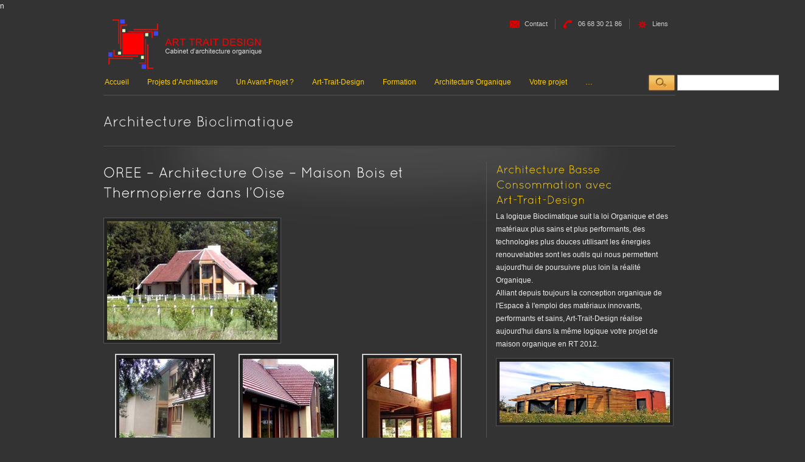

--- FILE ---
content_type: text/html; charset=UTF-8
request_url: https://www.architecture-organique.com/projets/maisons-bois/maison-bois-oise-architecte-architecture-thermopierre/
body_size: 6030
content:
<!DOCTYPE html PUBLIC "-//W3C//DTD XHTML 1.0 Strict//EN" "http://www.w3.org/TR/xhtml1/DTD/xhtml1-strict.dtd">
<html xmlns="http://www.w3.org/1999/xhtml">

<head profile="http://gmpg.org/xfn/11">
<meta http-equiv="Content-Type" content="text/html; charset=UTF-8" />
<title>OREE &#8211; Architecture Oise &#8211; Maison Bois et Thermopierre dans l&rsquo;Oise | Architecture Organique</title>

<link rel="alternate" type="application/rss+xml" title="Architecture Organique RSS2 Feed" href="https://www.architecture-organique.com/feed/" />
<link rel="pingback" href="https://www.architecture-organique.com/xmlrpc.php" />


<link rel="stylesheet" href="https://www.architecture-organique.com/wp-content/themes/levitation/prettyPhoto/css/prettyPhoto.css" type="text/css" media="screen"/>
<link rel="stylesheet" href="https://www.architecture-organique.com/wp-content/themes/levitation/style.css" type="text/css" media="screen" />

<link rel="stylesheet" href="https://www.architecture-organique.com/wp-content/themes/levitation/css/style2.css" type="text/css" media="screen" />
<meta name="robots" content="index, follow" />n<link rel='dns-prefetch' href='//s.w.org' />
<link rel="alternate" type="application/rss+xml" title="Architecture Organique &raquo; OREE &#8211; Architecture Oise &#8211; Maison Bois et Thermopierre dans l&rsquo;Oise Flux des commentaires" href="https://www.architecture-organique.com/projets/maisons-bois/maison-bois-oise-architecte-architecture-thermopierre/feed/" />
		<script type="text/javascript">
			window._wpemojiSettings = {"baseUrl":"https:\/\/s.w.org\/images\/core\/emoji\/11.2.0\/72x72\/","ext":".png","svgUrl":"https:\/\/s.w.org\/images\/core\/emoji\/11.2.0\/svg\/","svgExt":".svg","source":{"concatemoji":"https:\/\/www.architecture-organique.com\/wp-includes\/js\/wp-emoji-release.min.js?ver=5.1.21"}};
			!function(e,a,t){var n,r,o,i=a.createElement("canvas"),p=i.getContext&&i.getContext("2d");function s(e,t){var a=String.fromCharCode;p.clearRect(0,0,i.width,i.height),p.fillText(a.apply(this,e),0,0);e=i.toDataURL();return p.clearRect(0,0,i.width,i.height),p.fillText(a.apply(this,t),0,0),e===i.toDataURL()}function c(e){var t=a.createElement("script");t.src=e,t.defer=t.type="text/javascript",a.getElementsByTagName("head")[0].appendChild(t)}for(o=Array("flag","emoji"),t.supports={everything:!0,everythingExceptFlag:!0},r=0;r<o.length;r++)t.supports[o[r]]=function(e){if(!p||!p.fillText)return!1;switch(p.textBaseline="top",p.font="600 32px Arial",e){case"flag":return s([55356,56826,55356,56819],[55356,56826,8203,55356,56819])?!1:!s([55356,57332,56128,56423,56128,56418,56128,56421,56128,56430,56128,56423,56128,56447],[55356,57332,8203,56128,56423,8203,56128,56418,8203,56128,56421,8203,56128,56430,8203,56128,56423,8203,56128,56447]);case"emoji":return!s([55358,56760,9792,65039],[55358,56760,8203,9792,65039])}return!1}(o[r]),t.supports.everything=t.supports.everything&&t.supports[o[r]],"flag"!==o[r]&&(t.supports.everythingExceptFlag=t.supports.everythingExceptFlag&&t.supports[o[r]]);t.supports.everythingExceptFlag=t.supports.everythingExceptFlag&&!t.supports.flag,t.DOMReady=!1,t.readyCallback=function(){t.DOMReady=!0},t.supports.everything||(n=function(){t.readyCallback()},a.addEventListener?(a.addEventListener("DOMContentLoaded",n,!1),e.addEventListener("load",n,!1)):(e.attachEvent("onload",n),a.attachEvent("onreadystatechange",function(){"complete"===a.readyState&&t.readyCallback()})),(n=t.source||{}).concatemoji?c(n.concatemoji):n.wpemoji&&n.twemoji&&(c(n.twemoji),c(n.wpemoji)))}(window,document,window._wpemojiSettings);
		</script>
		<style type="text/css">
img.wp-smiley,
img.emoji {
	display: inline !important;
	border: none !important;
	box-shadow: none !important;
	height: 1em !important;
	width: 1em !important;
	margin: 0 .07em !important;
	vertical-align: -0.1em !important;
	background: none !important;
	padding: 0 !important;
}
</style>
	<link rel='stylesheet' id='wp-block-library-css'  href='https://www.architecture-organique.com/wp-includes/css/dist/block-library/style.min.css?ver=5.1.21' type='text/css' media='all' />
<script type='text/javascript' src='https://www.architecture-organique.com/wp-includes/js/jquery/jquery.js?ver=1.12.4'></script>
<script type='text/javascript' src='https://www.architecture-organique.com/wp-includes/js/jquery/jquery-migrate.min.js?ver=1.4.1'></script>
<script type='text/javascript' src='https://www.architecture-organique.com/wp-content/themes/levitation/js/custom.js?ver=5.1.21'></script>
<script type='text/javascript' src='https://www.architecture-organique.com/wp-content/themes/levitation/prettyPhoto/js/jquery.prettyPhoto.js?ver=5.1.21'></script>
<script type='text/javascript' src='https://www.architecture-organique.com/wp-content/themes/levitation/js/cufon.js?ver=5.1.21'></script>
<script type='text/javascript' src='https://www.architecture-organique.com/wp-content/themes/levitation/js/quicksand.font.js?ver=5.1.21'></script>
<link rel='https://api.w.org/' href='https://www.architecture-organique.com/wp-json/' />
<link rel="EditURI" type="application/rsd+xml" title="RSD" href="https://www.architecture-organique.com/xmlrpc.php?rsd" />
<link rel="wlwmanifest" type="application/wlwmanifest+xml" href="https://www.architecture-organique.com/wp-includes/wlwmanifest.xml" /> 
<link rel='prev' title='DAMMARTIN &#8211; Architecture Seine et Marne &#8211; Maison organique en Seine et Marne' href='https://www.architecture-organique.com/projets/maisons-bois/maison-organique-bois-bioclimatique-architecte-architecture-seine-et-marne-thermopierre/' />
<link rel='next' title='ESCARGALL &#8211; Architecture Val de Marne &#8211; Maison Bois et Thermopierre dans le Val de Marne' href='https://www.architecture-organique.com/projets/maisons-bois/maison-organique-bois-architecte-thermopierre-architecture-bioclimatique/' />

<link rel='shortlink' href='https://www.architecture-organique.com/?p=20' />
<link rel="alternate" type="application/json+oembed" href="https://www.architecture-organique.com/wp-json/oembed/1.0/embed?url=https%3A%2F%2Fwww.architecture-organique.com%2Fprojets%2Fmaisons-bois%2Fmaison-bois-oise-architecte-architecture-thermopierre%2F" />
<link rel="alternate" type="text/xml+oembed" href="https://www.architecture-organique.com/wp-json/oembed/1.0/embed?url=https%3A%2F%2Fwww.architecture-organique.com%2Fprojets%2Fmaisons-bois%2Fmaison-bois-oise-architecte-architecture-thermopierre%2F&#038;format=xml" />

<!-- All in One SEO Pack 2.2.3.1 by Michael Torbert of Semper Fi Web Design[270,364] -->
<meta name="description"  content="Maison bioclimatique à ossature bois et thermopierre dans l'Oise. La verticalité des grands arbres et la lumière diffuse des sous-bois s'allient dans ce projet" />

<meta name="keywords"  content="diaporama,maisons bois,maisons mixtes,réalisations" />

<link rel="canonical" href="https://www.architecture-organique.com/projets/maisons-bois/maison-bois-oise-architecte-architecture-thermopierre/" />
<!-- /all in one seo pack -->

<meta name="autorotate" content="1" />
<meta name="autorotate_duration" content="4000" />
<meta name="temp_url" content="https://www.architecture-organique.com/wp-content/themes/levitation" />
<meta name="whichdesign" content="2" />

<!--[if IE 6]>
<script type='text/javascript' src='https://www.architecture-organique.com/wp-content/themes/levitation/js/dd_belated_png.js'></script>
<script>DD_belatedPNG.fix('.ie6fix');</script>
<![endif]-->

</head>

<body>

    <div id="top">
	  <div id="head"> 
      
           <h1 class='logo'><a href="https://www.architecture-organique.com/">Architecture Organique</a></h1>

  <!-- Top Links // -->
  <ul class="toplinks">
    <li><img src="https://www.architecture-organique.com/wp-content/themes/levitation/images/icon-contact.png" alt="" /> <a href="https://www.architecture-organique.com/contact/">Contact</a></li>
    <li><img src="https://www.architecture-organique.com/wp-content/themes/levitation/images/icon_tel.png" alt="" /> 06 68 30 21 86</li>
    <li><img src="https://www.architecture-organique.com/wp-content/themes/levitation/images/icon-link.png" alt="" /> <a href="https://www.architecture-organique.com/liens/">Liens</a></li>
  </ul>
  <!-- // Top Links -->

                <ul id="nav">
            <li  ><a href="https://www.architecture-organique.com">Accueil</a></li>
                <li class="page_item page-item-10 page_item_has_children"><a href="https://www.architecture-organique.com/projets-darchitecture/">Projets d&rsquo;Architecture</a>
<ul class='children'>
	<li class="page_item page-item-4909"><a href="https://www.architecture-organique.com/projets-darchitecture/rehabilitation-vallee-de-chevreuse/" title="REHABILITATION EN VALLEE DE CHEVREUSE">REHABILITATION D&rsquo;UNE FERME EN VALLEE DE CHEVREUSE</a></li>
	<li class="page_item page-item-2625"><a href="https://www.architecture-organique.com/projets-darchitecture/architectures-bois-et-mixtes/">ARCHITECTURE BOIS ET MIXTE</a></li>
	<li class="page_item page-item-2634"><a href="https://www.architecture-organique.com/projets-darchitecture/actuellement/">PROJETS EN COURS</a></li>
	<li class="page_item page-item-838"><a href="https://www.architecture-organique.com/projets-darchitecture/extensions-restructurations/" title="architecture organique">EXTENSIONS-REHABILITATION</a></li>
	<li class="page_item page-item-1328"><a href="https://www.architecture-organique.com/projets-darchitecture/etablissements-recevant-du-public/">ERP</a></li>
	<li class="page_item page-item-3505"><a href="https://www.architecture-organique.com/projets-darchitecture/missions-de-permis-de-construire/">MISSIONS PERMIS DE CONSTRUIRE</a></li>
</ul>
</li>
<li class="page_item page-item-4832"><a href="https://www.architecture-organique.com/un-avant-projet/">Un Avant-Projet ?</a></li>
<li class="page_item page-item-51 page_item_has_children"><a href="https://www.architecture-organique.com/art-trait-design/">Art-Trait-Design</a>
<ul class='children'>
	<li class="page_item page-item-140"><a href="https://www.architecture-organique.com/art-trait-design/qui-sommes-nous/" title="architecture organique">Qui sommes-nous ?</a></li>
	<li class="page_item page-item-62"><a href="https://www.architecture-organique.com/art-trait-design/innover-volonte-permanente/" title="architecture organique"></a></li>
	<li class="page_item page-item-79"><a href="https://www.architecture-organique.com/art-trait-design/architecture-bois/" title="architecture organique">Architecture Bois</a></li>
	<li class="page_item page-item-102"><a href="https://www.architecture-organique.com/art-trait-design/architecte-maisons-passives/" title="architecture organique">Architecte maisons Basse Consommation et passives</a></li>
</ul>
</li>
<li class="page_item page-item-4112"><a href="https://www.architecture-organique.com/formation-2/">Formation</a></li>
<li class="page_item page-item-93"><a href="https://www.architecture-organique.com/architecture-organique/" title="architecture organique">Architecture Organique</a></li>
<li class="page_item page-item-113 current_page_parent"><a href="https://www.architecture-organique.com/notre-projet/" title="architecture organique">Votre projet</a></li>
<li class="page_item page-item-4329 page_item_has_children"><a href="https://www.architecture-organique.com/4329-2/">&#8230;</a>
<ul class='children'>
	<li class="page_item page-item-3238 page_item_has_children"><a href="https://www.architecture-organique.com/4329-2/art-trait-design-atelier-darchitecture-organique-bioclimatique/">.</a>
	<ul class='children'>
		<li class="page_item page-item-3335"><a href="https://www.architecture-organique.com/4329-2/art-trait-design-atelier-darchitecture-organique-bioclimatique/architecte-deauville/">Architecte Deauville</a></li>
		<li class="page_item page-item-5387"><a href="https://www.architecture-organique.com/4329-2/art-trait-design-atelier-darchitecture-organique-bioclimatique/architecte-fouras/">Architecte Fouras</a></li>
		<li class="page_item page-item-3341"><a href="https://www.architecture-organique.com/4329-2/art-trait-design-atelier-darchitecture-organique-bioclimatique/architecte-royan/">Architecte Royan</a></li>
		<li class="page_item page-item-5391"><a href="https://www.architecture-organique.com/4329-2/art-trait-design-atelier-darchitecture-organique-bioclimatique/architecte-saint-palais-sur-mer-2/">Architecte Saint Palais sur mer</a></li>
		<li class="page_item page-item-4368"><a href="https://www.architecture-organique.com/4329-2/art-trait-design-atelier-darchitecture-organique-bioclimatique/architecte-vertou/">Architecte Vertou</a></li>
		<li class="page_item page-item-3350"><a href="https://www.architecture-organique.com/4329-2/art-trait-design-atelier-darchitecture-organique-bioclimatique/architecte-rochefort-sur-mer/">Architecte Rochefort sur Mer</a></li>
		<li class="page_item page-item-3374"><a href="https://www.architecture-organique.com/4329-2/art-trait-design-atelier-darchitecture-organique-bioclimatique/architecte-bretignolles-sur-mer/">Architecte Brétignolles sur Mer</a></li>
		<li class="page_item page-item-3376"><a href="https://www.architecture-organique.com/4329-2/art-trait-design-atelier-darchitecture-organique-bioclimatique/architecte-ile-de-france/">Architecte Ile de France</a></li>
		<li class="page_item page-item-3389"><a href="https://www.architecture-organique.com/4329-2/art-trait-design-atelier-darchitecture-organique-bioclimatique/architecte-bois/">Architecte bois</a></li>
		<li class="page_item page-item-4675"><a href="https://www.architecture-organique.com/4329-2/art-trait-design-atelier-darchitecture-organique-bioclimatique/architecte-charente-maritime/">Architecte Charente Maritime</a></li>
		<li class="page_item page-item-3397"><a href="https://www.architecture-organique.com/4329-2/art-trait-design-atelier-darchitecture-organique-bioclimatique/maison-darchitecte-coulommiers/">Maison d&rsquo;architecte coulommiers</a></li>
		<li class="page_item page-item-4694"><a href="https://www.architecture-organique.com/4329-2/art-trait-design-atelier-darchitecture-organique-bioclimatique/architecte-oise-2/">Architecte Oise</a></li>
		<li class="page_item page-item-4703"><a href="https://www.architecture-organique.com/4329-2/art-trait-design-atelier-darchitecture-organique-bioclimatique/architecte-bois-maisons-bois-architecture-bois/">Architecte Bois-Maisons Bois-Architecture Bois</a></li>
		<li class="page_item page-item-3280"><a href="https://www.architecture-organique.com/4329-2/art-trait-design-atelier-darchitecture-organique-bioclimatique/architecte-versailles/">Architecte ESSONNE</a></li>
		<li class="page_item page-item-3283"><a href="https://www.architecture-organique.com/4329-2/art-trait-design-atelier-darchitecture-organique-bioclimatique/architecte-fontainebleau/">Architecte Fontainebleau</a></li>
		<li class="page_item page-item-3287"><a href="https://www.architecture-organique.com/4329-2/art-trait-design-atelier-darchitecture-organique-bioclimatique/architecte-coulommiers/">Architecte Coulommiers</a></li>
		<li class="page_item page-item-3291"><a href="https://www.architecture-organique.com/4329-2/art-trait-design-atelier-darchitecture-organique-bioclimatique/architecte-la-rochelle/">Architecte La Rochelle</a></li>
		<li class="page_item page-item-4324"><a href="https://www.architecture-organique.com/4329-2/art-trait-design-atelier-darchitecture-organique-bioclimatique/architecte-seine-marne/">Architecte Seine et Marne</a></li>
		<li class="page_item page-item-3307"><a href="https://www.architecture-organique.com/4329-2/art-trait-design-atelier-darchitecture-organique-bioclimatique/architecte-chatelaillon/">Architecte Chatelaillon</a></li>
	</ul>
</li>
	<li class="page_item page-item-134"><a href="https://www.architecture-organique.com/4329-2/architecte-specialiste-maison-bbc-ossature-bois-mixte/">Maison BBC ossature bois et mixte</a></li>
</ul>
</li>
                </ul> 
                <form method="get" id="searchform" action="https://www.architecture-organique.com/">
<div><input type="text" value="" name="s" id="s" />
<input type="submit" class="button ie6fix" id="searchsubmit" value="." />
</div>
</form>
             
             
    	</div><!-- end head-->
        
 	<div class="additional_info">
	    <h2>Architecture Bioclimatique</h2>
	</div>

	<div id="main">  
	    <div class="wrapper">
	    	<div class='box box_medium box1'>
				
	            <div class='entry'>
	           <h2><a href="https://www.architecture-organique.com/projets/maisons-bois/maison-bois-oise-architecte-architecture-thermopierre/" rel="bookmark" title="Permanent Link: OREE &#8211; Architecture Oise &#8211; Maison Bois et Thermopierre dans l&rsquo;Oise">OREE &#8211; Architecture Oise &#8211; Maison Bois et Thermopierre dans l&rsquo;Oise</a></h2>
	            <div class="entry-head">
               <span class="comments"></span>
           </div>

	           <a href="http://www.architecture-organique.com/wp-content/uploads/2015/01/Maison-architecte-Oise.jpg" rel="lightbox" title=""><img class="item" src="https://www.architecture-organique.com/wp-content/themes/levitation/timthumb.php?src=http://www.architecture-organique.com/wp-content/uploads/2015/01/Maison-architecte-Oise.jpg&amp;w=600&amp;h=&amp;zc=1" alt="" /></a>
		<style type='text/css'>
			#gallery-1 {
				margin: auto;
			}
			#gallery-1 .gallery-item {
				float: left;
				margin-top: 10px;
				text-align: center;
				width: 33%;
			}
			#gallery-1 img {
				border: 2px solid #cfcfcf;
			}
			#gallery-1 .gallery-caption {
				margin-left: 0;
			}
			/* see gallery_shortcode() in wp-includes/media.php */
		</style>
		<div id='gallery-1' class='gallery galleryid-20 gallery-columns-3 gallery-size-thumbnail'><dl class='gallery-item'>
			<dt class='gallery-icon landscape'>
				<a href='https://www.architecture-organique.com/projets/maisons-bois/maison-bois-oise-architecte-architecture-thermopierre/attachment/b-5/'><img width="150" height="150" src="https://www.architecture-organique.com/wp-content/uploads/2010/05/b4-150x150.jpg" class="attachment-thumbnail size-thumbnail" alt="" /></a>
			</dt></dl><dl class='gallery-item'>
			<dt class='gallery-icon landscape'>
				<a href='https://www.architecture-organique.com/projets/maisons-bois/maison-bois-oise-architecte-architecture-thermopierre/attachment/c-5/'><img width="150" height="150" src="https://www.architecture-organique.com/wp-content/uploads/2010/05/c4-150x150.jpg" class="attachment-thumbnail size-thumbnail" alt="" /></a>
			</dt></dl><dl class='gallery-item'>
			<dt class='gallery-icon portrait'>
				<a href='https://www.architecture-organique.com/projets/maisons-bois/maison-bois-oise-architecte-architecture-thermopierre/attachment/d-5/'><img width="150" height="150" src="https://www.architecture-organique.com/wp-content/uploads/2010/05/d4-150x150.jpg" class="attachment-thumbnail size-thumbnail" alt="" /></a>
			</dt></dl><br style="clear: both" />
		</div>

<p>Maison bioclimatique à ossature bois et thermopierre dans l&rsquo;Oise. La verticalité des grands arbres et la lumière diffuse des sous-bois s&rsquo;allient dans ce projet situé au seuil précis de la forêt, près de Compiègne, pour mieux vivre le passage de la prairie aux bois, le mariage de l&rsquo;ombre et de la lumière, le passage de la lumière extérieure à la lumière intérieure. Pour une surface habitable de 150 m², cette maison offre une belle continuité des espaces de vie sur deux niveaux . Ossature bois &#8211; Thermopierre &#8211; tuiles terre cuite                                                                                                                                                                                                 .</p>

	      		</div> <!--end entry-->	
	
		 
	 </div> <!--end box_medium-->   


	            	
								
								

	            	
	            	 <div class='box box_small box3' id='sidebar' >
<div id="text-5" class="small_box widget widget_text"><h3 class="widgettitle">Architecture Basse Consommation avec Art-Trait-Design</h3>			<div class="textwidget"><p>La logique Bioclimatique suit la loi Organique et des matériaux plus sains et plus performants, des technologies plus douces utilisant les énergies renouvelables sont les outils qui nous permettent aujourd'hui de poursuivre plus loin la réalité Organique.<br />
Alliant depuis toujours la conception organique de l'Espace à l'emploi des matériaux innovants, performants et sains, Art-Trait-Design réalise aujourd'hui dans la même logique votre projet de maison organique en RT 2012.</p>
<p><img src="http://www.architecture-organique.com/wp-content/uploads/2013/05/architecture-bois.jpg" alt="" title="architecture basse consommation" width="280" height="100"></p>
</div>
		</div>
</div><!-- end sidebar -->
           
	            </div><!--end wrapper-->
</div><!--end main-->
        
	<div id="footer">
	<span class='alignleft'> &copy; Art Trait Design - Cabinet d'architecture organique</span>
			
    <span class="alignright">
           <a href='http://www.gd6d.fr/wordpressfr'>Réalisation Gd6d!</a> | 
           <a href='https://www.architecture-organique.com/mentions-legales/'>Mentions légales</a> 
    </span>
    
    </div><!--end footer-->
        
    </div><!--end top-->
<script type='text/javascript' src='https://www.architecture-organique.com/wp-includes/js/comment-reply.min.js?ver=5.1.21'></script>
<script type='text/javascript' src='https://www.architecture-organique.com/wp-includes/js/wp-embed.min.js?ver=5.1.21'></script>
<script type="text/javascript">

  var _gaq = _gaq || [];
  _gaq.push(['_setAccount', 'UA-16493001-1']);
  _gaq.push(['_trackPageview']);

  (function() {
    var ga = document.createElement('script'); ga.type = 'text/javascript'; ga.async = true;
    ga.src = ('https:' == document.location.protocol ? 'https://ssl' : 'http://www') + '.google-analytics.com/ga.js';
    var s = document.getElementsByTagName('script')[0]; s.parentNode.insertBefore(ga, s);
  })();

</script></body>
</html>


--- FILE ---
content_type: text/css
request_url: https://www.architecture-organique.com/wp-content/themes/levitation/style.css
body_size: 14855
content:
/* @override http://www.architecture-organique.com/wp-content/themes/levitation/style.css */

/*	
Theme Name: Levitation
Description: A sleek themeforest Business Template
Version: 1.3.1
Author: Kriesi




*/

/*********************************************************************************************************
1.) Basic Layout and commonly used container classes
**********************************************************************************************************/
/*Small reset*/
body, ul, ol, h1,h2,h3,h4,h5,h6,form,li,p{
margin:0;
padding:0;
}

body{
font-size:11.5px;
font-family: 'Lucida Grande', 'Lucida Sans Unicode', Tahoma, Arial, san-serif;
line-height:21px;
position:relative;
}

#top{
width:940px;
margin:0 auto;
position:relative;
clear: both;
}

#main{
clear:both;
position: relative;
padding:20px 0 0 0px;
float:left;
width:940px;
}

#footer{
width:940px;
margin:15px auto 0 auto;
position:relative;
clear: both;
padding: 5px 0px 10px;
font-size: 10px;
}

.wrapper{
clear:both;
position:relative;
float:left;
padding-bottom:20px;
width:940px!important;
width:941px;
}

.wrapper_side{
width:300px!important;
float:left;
}



.box{
position:relative;
float:left;
margin:5px 15px 0 0;
padding:0px 15px 0px 0px;
display: block;
z-index: 1;
}

#top .box3{
border: none;
margin-right:0;
padding-right:0;
}

.box_small{
width:292px;
z-index: 2;
}

.box_medium{
width:614px;
}

#top .box_big{
width:940px;
border:none;
}

.box .box1{
margin-right:14px;
}

.box .box2{
padding-right:0;
margin-right:0;
border-right:0;
}

/*********************************************************************************************************
2.) Head Area: 
**********************************************************************************************************/	
#head{
height:135px;
margin:0 auto;
position:relative;
width:940px;
z-index:5;
}

.logo, .logo a{
display:block;
height:95px;
left:0px;
position:absolute;
top:5px;
width:278px;
}

#top .logo a{
top:0px;
left:-5px;
text-indent:-9999px;
outline:none;
}


/*image slider*/
#featured{
height:410px;
clear: both;
position: relative;
}

.featured_item{
position:absolute;
width:292px;
top:100px;
left:318px;
z-index: 1;
overflow: hidden;
cursor: pointer;
}

#top .featured_item_active{
position:absolute;
width:612px;
top:25px;
left:174px;
z-index: 3;
}

#top .featured_item_active img{
width:600px;
}

#top .featured_item_last, #top .featured_item_upcoming{
width:392px;
left:50px;
top:75px;
z-index: 2;
}



#top #featured .featured_item_upcoming{
left:500px;
}

#top #featured .featured3{
left:647px;
}

#top #featured .featured4{
left:0px;
}

.featured_item img{
width:280px;
}

#top .featured_item_last img, #top .featured_item_upcoming img{
width:380px;
}

.item, .wrapper img{
padding: 5px;
}

.item_shadow{
margin: 0 auto;
}

.featured_item img{
display:block;
position: relative;
}


.additional_info{
position: relative;
clear: both;
padding:25px 0 25px 0;
}

.additional_info h2{
font-size: 24px;
width: 860px;
font-weight: normal;
padding:0;
}

.additional_info h2 a{
text-decoration: underline;
}

.additional_info h2 a:hover{
text-decoration: none;
}

#twitterbox{
min-height:66px;
}

#twitterbox h2{
padding:0 0 0 104px;
}

#tweet_follow{
height:64px;
left:0;
position:absolute;
top:28px;
width:64px;
text-indent: -9999px;
}


#head #searchform{
position: absolute;
right:-4px;
bottom: 5px;
width:1px;
height:10px;
}

/*alternate image slider*/

.featured_alternate{
top:10px;
position: absolute;
z-index: 1;
border:none;
}
#top .featured_alternate:hover, #top .featured_alternate:hover img{
border:none;
}

#top .featured_alternate_active{
z-index: 2;
}


/*navigation*/


#top #nav{
left:2px;
top:89px;
}


#nav, #nav ul{
margin:0;
padding:0;
list-style-type:none;
list-style-position:outside;
position:relative;
line-height:50px; 
z-index:5;

}


#top #nav a{
height:36px;
display:inline;
padding:0;
text-decoration:none;
text-align:center;
line-height:28px; 
outline:none;
z-index:35;
position:relative;
float:left;
margin: 0 30px 0 0;
font-size: 12px;
}

#top #nav .current_page_item a{
	color: #cdd0d0;
}

#top #nav .current_page_item ul a{
	color: rgb(252, 206, 0);
}

#top #nav ul a{
line-height:33px; 
}

#top #nav li{
float:left;
position:relative;
z-index:20;
margin-top:11px;
}

#top #nav li li{
border-left:none;
margin-top:0;
}

#top #nav ul {
display:none;
left:-19px;
position:absolute;
top:35px;
width:172px;

}

#top #nav li ul a{
width:128px;
height:auto;
float:left;
text-align:left;
padding:0 21px;
}

#top #nav ul ul{
top:auto;
border-top:none;
}	

#top #nav li ul ul {
left:171px;
top:-1px;
}

#top #nav li:hover ul ul, #top #nav li:hover ul ul ul,#top  #nav li:hover ul ul ul ul{
display:none;	
}
#top #nav li:hover ul, #top #nav li li:hover ul, #top #nav li li li:hover ul, #top #nav li li li li:hover ul{
display:block;
}

#top #nav li ul a{
border-top:none;
}


/*********************************************************************************************************
3.) Additional info Area: 
**********************************************************************************************************/	

.advanced_button{
height:72px;
width:222px;
display: block;
text-indent: -9999px;
}

.get_in_touch{
position:absolute;
right:0;
top:20px;
outline: none;
}

/*********************************************************************************************************
4.) Content Area: 
**********************************************************************************************************/	

.entry {
width:614px;
float:left;
clear:both;
padding-bottom:30px;
position: relative;
}

.entry-head{
display: block;
position: relative;
top:-8px;
font-size: 10px;
padding:0 0 0 1px;
}

.entry-head a{
text-decoration: none;
}
.entry-head a:hover{
text-decoration: underline;
}

.entry-head span{
padding:0 5px;
}

.entry img{
max-width:600px;
}

.entry-head .categories{
padding:0 5px 0 0;
}

.entry li {
padding:3px 10px;
}

.entry ul, .entry ol {
list-style-type:disc;
margin: 0 0 0 25px;
padding:0 0 20px;
}

#top .entry ol {
list-style-type:decimal;
}



/*********************************************************************************************************
5.) Sidebar area
**********************************************************************************************************/	
.widget ul{
list-style-position: outside;
list-style-type: none;
padding: 0;
margin: 0;
}

#top #latest_news .post_name{
font-size: 13px;
display: block;
}

#top #latest_news a, .widget a{
display:block;
padding:5px 3px 10px 3px;
text-decoration: none;
}



.meta_sub{
padding-right:4px;
}

#top .widget a{
padding:6px 3px;
width:286px;
}

.widget{
width:292px;
float:left;
padding-bottom:30px;
}

#sidebar .widget{
clear:both;
}


/*generic*/
.portfoliobox img{
width:280px;
}

blockquote {
font-size:12px;
font-style:italic;
margin:0 0 20px;
padding:10px 20px 10px 41px;
}

a{
text-decoration:underline;
}

a:hover{
text-decoration:none;
}

a img{
border:none;
}

p{ padding: 0 0 1em 0}


ul, ol{
list-style-position:outside;
margin-left:20px;
}

#sidebar ul, #sidebar ol{
margin-left:0px;
}

#sidebar li{
list-style-type:none;	
}


h1,h2,h3,h4,h5,h6, legend{
font-weight:normal;
padding-bottom:5px;
line-height:1.4em;
}

h1{clear:both; font-size:32px;font-weight:bold;}
h2{font-size:24px; clear:both;}
h3, legend{font-size:18px; clear:both;}
h4{font-size:16px; clear:both;}
h5{font-size:14px; clear:both;}
h6{font-size:13px; clear:both;}

h1 a, h2 a, h3 a, h4 a, h5 a, h6 a{
text-decoration:none;
} 



blockquote p{
padding:11px 0px;
}

blockquote{
margin:0 0 22px 5px;
padding:0 15px;
}

.floatleft{
float:left;
}

.floatright{
float:right;
}

.clearboth{
clear:both;
}

.alignleft{
float:left;
margin:0px 15px 15px 0pt;
}

.alignright{
float:right;
margin:0px 0pt 15px 15px;
}

.aligncenter{
clear:both;
display:block;
margin:10px auto;
padding: 10px 0;
}

#top .wp-smiley{
border:none;
padding:0;
}

.meta{
display:block;
position:relative;
top:3px;
font-size:11px;
line-height:14px;
}


.more-link {
clear:both;
display:block;
line-height:20px;
padding:0 0 0 16px;
text-decoration:none;
width:75px;
}



/*CONTACT FORM*/	



#searchsubmit, #send, #top #submit{
	cursor:pointer;
	}



#s{
height:16px;
position:absolute;
bottom:2px;
}

	
#s, .text_input, .text_area{
padding:4px;
font-family: 'Lucida Grande', 'Lucida Sans Unicode', Tahoma, Arial, san-serif;
width:200px;
font-size:11.5px;
}

#searchsubmit, #send, #submit{
padding:4px 20px;
font-family: 'Lucida Grande', 'Lucida Sans Unicode', Tahoma, Arial, san-serif;
font-size:11.5px;
}

.hidden{
	display:none;
	}
#commentform{
	padding-bottom:20px;
	}


fieldset{
border:none;
padding:0;
margin:0;
overflow:hidden;
}

fieldset label{
	padding-left:7px;
	}
.blocklabel{
	display:block;
	padding:10px 0 0 0;
}

#top .text_area{
	width:450px;
	}
	
/*CONTACT FORM*/	
#send, #top #submit{
	cursor:pointer;
	
	}
	

	
#searchsubmit{
width: 53px;
height:34px;
padding:0;
margin:0;
cursor: pointer;
text-indent: -9999px;
border: none;
position: absolute;
bottom:-2px;
right:0;
}


.ajax_form{
padding-bottom:30px;
}

/* ---------------------- Pagination -------------------*/

.pagination{
clear:both;
display:block;
float:left;
padding:0 0 20px 0px;
position:relative;
z-index:3;
}
.pagination span, .pagination a{
display:block;
float:left;
font-size:11px;
line-height:13px;
margin: 2px 2px 2px 0;
display:block;
padding:3px 6px;
text-decoration:none;
}

.pagination .current{
font-size:11px;
padding:3px 6px;
}


/*commentlist basewidth: width:614px;*/

.commentlist{
margin-bottom:20px;
float:left;
width:100%;
}

#top .commentlist #comment{
width:70%;
}


.commentlist li{
width:100%;
clear:both;
float:left;
padding:0;
list-style-type:none;
padding:20px 0 0 0;
position:relative;
}
.commentlist .children, .commentlist .children li{
border:none;
}

#top .commentlist .odd{
}
#top .commentlist .even{

}
.gravatar{
float:left;
width:60px;
padding:0px 10px;
text-align: center;
}

.gravatar img{
display:block;
}

.comment_content{
float:left;
width:524px;
padding-bottom:20px;
}

.commentmetadata{
float:right;
padding-right:10px;
}

.commentmetadata a, .comment-edit-link, .comment-reply-link{
text-decoration: none;
font-size:10px;
}

.comment-edit-link{
padding-left:10px;
}

.says{
display:none;
}

.author_name{
font-weight:bold;
font-style:normal;
font-size:15px;
float:left;
}

.comment_text{
clear:both;
}

.comment-reply-link{
text-align: center;
display: block;
}

.commentlist #respond{
padding-left:80px;
}

#cancel-comment-reply-link{
text-decoration: none;
margin-left:15px;
font-size: 10px;
}

.commentlist .children{
padding:0 0 0 70px;
}
.commentlist .children li .comment_content{
width:454px;
}

.commentlist .children .children li .comment_content{
width:384px;
}

.commentlist .children .children .children li .comment_content{
width:314px;
}

.commentlist .children .children .children .children li .comment_content{
width:244px;
}

.commentlist .children .children .children .children .children li .comment_content{
padding:0;
}

.comment_nav{
position: relative;
top:-13px;
font-size: 10px;
z-index: 4;
}

.comment_nav a{
text-decoration: none;
}

.comment_prev{
float:left;
}
.comment_next{
float:right;
}





/*sidebar widgets*/
.widget_categories a, .widget_pages a, .widget_archive a , .widget_recent_entries a, li.recentcomments, .widget_meta a{
padding:5px;
display:block;
text-decoration:none;
width:282px; /*change if sidebarwidth changes*/
}





/* uncomment this if you want sublevels with indents
.small_box ul ul a{
padding-left:25px;
width:230px;
}

.small_box ul ul ul a{
padding-left:45px;
width:210px;
}

.small_box ul ul ul ul a{
padding-left:65px;
width:190px;
}
*/

#top .widget_tag_cloud a{
text-decoration: none;
padding:0px 3px;
display:inline;
border:none;
line-height:1.3em;
}

.widget_tag_cloud a:hover{
text-decoration: underline;
font-weight: bold;	
}

li.recentcomments a{
text-decoration: none;
}

/*--------------------calendar--------------------*/
#wp-calendar a, #wp-calendar a:visited {
display:block;
text-decoration:none;
padding:0;
border:none;
width:auto;
}

#wp-calendar a:hover{
display:block;
}




#wp-calendar {
empty-cells: show;
width:100%;
text-align:center;

}

#wp-calendar #next a,#wp-calendar #prev a {
text-decoration:none;
display:block;
border:none;
}
#wp-calendar #next a:hover,#wp-calendar #prev a:hover {
}

#wp-calendar caption {
margin-bottom:5px;
}



/* top links */

.toplinks { height:28px;  position: absolute;
	display: block;
	right: 0;
	top: 10px;
}

.toplinks li { float:left; border-left: 1px solid #555; list-style:none; }

.toplinks li:first-child { border:0; padding-left: 15px; }

.toplinks li { float:left; padding:0 12px 0 13px; line-height: 17px; font-size:11px; color: #cdd0d0; }

.toplinks li a { text-decoration:none; outline:none;
	color: #cdd0d0;
}

.toplinks li a:hover {
	text-decoration: underline;
}

.toplinks li img { vertical-align:middle;
	border-style: none;
	margin-right: 5px;
}


.simpleBTN { cursor: pointer; display: inline-block; margin: 0pt; outline: medium none; position: relative; padding: 6px 12px; text-align: center; text-decoration: none; overflow: visible; white-space: nowrap; color: rgb(255, 255, 255); font-size: 14px; font-family: Verdana,Geneva,sans-serif; font-weight: normal; text-shadow: -1px -1px 0pt rgb(85, 85, 85); -moz-border-radius: 4px 4px 4px 4px; border: 1px solid rgba(0, 0, 0, 0.3); -moz-box-shadow: 0pt 1px 0pt rgba(255, 255, 255, 0.75) inset, 0px -1px 1px rgba(255, 255, 255, 0.2) inset; }

.simpleBTN.orange{background:-moz-linear-gradient(top,#efb400,#d45800) no-repeat;background:-webkit-gradient(linear,center top,center bottom,from(#efb400),to(#d45800)) no-repeat;background-color:#e07800;}.simpleBTN.orange:hover{background:-moz-linear-gradient(top,#efb400,#e47b00) no-repeat;background:-webkit-gradient(linear,center top,center bottom,from(#efb400),to(#e47b00)) no-repeat;background-color:#e47b00;}.simpleBTN.orange:active{background:#b56600;}


--- FILE ---
content_type: text/css
request_url: https://www.architecture-organique.com/wp-content/themes/levitation/css/style2.css
body_size: 7016
content:
/* @override http://www.architecture-organique.com/wp-content/themes/levitation/css/style2.css */

body{
background: #333;
color:#eee;
}

.entry h3, .wrapper h3, .wrapper h3 a {
	color: rgb(252, 206, 0);
}

#main{
background: transparent url(../images/skin2/bg.jpg) no-repeat 0px 0px;
}

.box{
border-right:1px solid #555;
}

/*********************************************************************************************************
2.) Head Area: 
**********************************************************************************************************/	
#head{
border-bottom:1px solid #555;
}

#top .logo a{
background: transparent url(../images/skin2/logo.png) repeat-x top left;
}


/*image slider*/
#featured{
border-bottom:1px solid #555;
}

.item, .wrapper img{
border:1px solid #555;
background: #222;
}

.additional_info{
border-bottom:1px solid #555;
}
.additional_info h2 a{
color:#fff;
}

.additional_info h2 a:hover{
color:#5a5a5a;
}

#twitterbox{
background: transparent url(../images/skin2/twitter.png) no-repeat 5px 10px;
}

#top #nav li ul a{
background: #333;
border:1px solid #555;
border-top:none;
}

#top #nav li ul a:hover{
background:#292929;
}

#top #nav li ul ul {
border-top:1px solid #555;
}

/*********************************************************************************************************
3.) Additional info Area: 
**********************************************************************************************************/	
.get_in_touch{
background: transparent url(../images/skin2/button_get_in_touch.png) no-repeat top left;
}

.get_in_touch:hover{
background: transparent url(../images/skin2/button_get_in_touch.png) no-repeat bottom left;
}

/*********************************************************************************************************
4.) Content Area: 
**********************************************************************************************************/	
.entry-head{
color:#999;
}

.entry-head a{
color:#777;
}

.entry li {
	list-style-type: square;
}

.entry ul, .entry ol {

}




/*********************************************************************************************************
5.) Sidebar area
**********************************************************************************************************/	
#top #latest_news a, .widget a, .widget_categories a, .widget_pages a, .widget_archive a , .widget_recent_entries a, li.recentcomments, .widget_meta a{
border-bottom:1px solid #555;
}

#top #latest_news a:hover, .widget a:hover{
background-color: #292929;
color:#fff;
}

.meta_sub{
}

/*generic*/
blockquote {
color:#fff;
}

blockquote {
border-left:3px solid #fff;
}
.box strong{
color:#fff;
}

.more-link {
background:transparent url(../images/skin2/dot.png) no-repeat scroll 0px 6px;
color:#f7941d;
}

/*generic color*/

h1 a, h2 a, h3 a, h4 a, h5 a h6 a{
color:#fff;
}

a{
color: rgb(252, 206, 0);
}

a:hover{
color:#ddd;
}

#top a:hover img{
border:1px solid #aaa;
}



h1,h2,h3,h4,h5,h6, legend{
color:#eee;
}

.meta{
color:#999;
}
	


	
/*CONTACT FORM*/	
.valid .text_input, .valid .text_area{border:1px solid #70A41B;} /*#70A41B*/
.error .text_input, .error .text_area{border:1px solid #EE2A00;}
.ajax_alert .text_input, .ajax_alert .text_area{border:1px solid #ffb628;}


#s, .text_input, .text_area, textarea, #commentform input{
	border:1px solid #ababab;
	color:#666;
	}


#send, #top #submit{
	border:1px solid #ababab;
	background-color:#f7941d;
	cursor:pointer;
	color:#fff;
	
	}
	
#send:hover, #top #submit:hover{
	background-color:#fff;
	color:#666;
	}
	
#searchsubmit{
background: transparent url(../images/skin2/button_search.png) no-repeat left top;
}
#searchsubmit:hover{
background: transparent url(../images/skin2/button_search.png) no-repeat left bottom;
}

#footer{
border-top:1px solid #555; 
}

/* ---------------------- Pagination -------------------*/

.pagination span, .pagination a{
	border:1px solid #555;
	color:#fff;
	background:#FFFFFF url(../images/skin2/bg.jpg) no-repeat scroll top center;
}

.pagination a:hover{
	border:1px solid #555;
	color:#fff;
	background:#222;
}
.pagination .current{
	border:1px solid #555;
	color:#fff;
	background:#222;
}

#top .commentlist .odd{
background: transparent url(../images/skin2/bg.jpg) repeat-x top center;
}

/* Ajouts Gd6d */

p.dropcap:first-letter { display: block; float: left; font-size: 400%; line-height: 100%; margin: 0pt 4px 0pt 0pt; }

blockquote.citation {
    width: 300px;
    float: right;
    margin: 5px;
	font: italic 15px/22px Georgia, "Times New Roman", Times, serif;
	border-left-style: none;
	padding-right: 0;
}

p.note { margin: 10px 0px; padding: 10px 15px; background: #363737 none repeat scroll 0% 0%; text-align: justify;
	border: 1px dotted #555;
	color: #909090;
}

p.note a {
	color: #969696;
}

ol.smallnumber { margin: 0pt; padding: 0pt; list-style-type: none; list-style-image: none;
}
ol.smallnumber li, entry ol.smallnumber li { margin: 10px 0pt 10px 10px; padding: 3px 0pt 5px 30px; list-style-type: none;
}
ol.smallnumber li.number-1 { background: transparent url('../images/skin2/n-1.gif') no-repeat scroll left top; }
ol.smallnumber li.number-2 { background: transparent url('../images/skin2/n-2.gif') no-repeat scroll left top; }
ol.smallnumber li.number-3 { background: transparent url('../images/skin2/n-3.gif') no-repeat scroll left top; }
ol.smallnumber li.number-4 { background: transparent url('../images/skin2/n-4.gif') no-repeat scroll left top; }
ol.smallnumber li.number-5 { background: transparent url('../images/skin2/n-5.gif') no-repeat scroll left top; }
ol.smallnumber li.number-6 { background: transparent url('../images/skin2/n-6.gif') no-repeat scroll left top; }
ol.smallnumber li.number-7 { background: transparent url('../images/skin2/n-7.gif') no-repeat scroll left top; }
ol.smallnumber li.number-8 { background: transparent url('../images/skin2/n-8.gif') no-repeat scroll left top; }
ol.smallnumber li.number-9 { background: transparent url('../images/skin2/n-9.gif') no-repeat scroll left top; }

ul.checklist, .entry ul.checklist { list-style-type: none; list-style-image: none;
	margin-left: 0;
}
ul.checklist li, ul.checklist li { padding: 0pt 0pt 0 20px; background: transparent url('../images/skin2/checklist-bg.gif') no-repeat scroll 0 6px; margin-left: 15px;
	margin-bottom: 0;
	list-style-type: none;
}

ul.checklist li li, ul.checklist li li {
	list-style-type: square;
	background-image: none;
	padding-left: 0;
	margin-left: 0;
}

a.bouton, a.bouton:visited {
	background: #f7941d url(../images/skin2/homelink.png);
	color: #6c4919;
	-moz-border-radius: 5px;
	-khtml-border-radius: 5px;
	-webkit-border-radius: 5px;
	font-size: 120%;
	text-decoration: none;
	padding: 9px 15px 10px 15px;
	margin-right: 25px;
	margin-left: 0px;
}
	
a.bouton:hover, #content a.bouton:hover {
	background: black url(../images/skin2/homelink.png) 0 -40px;
	color: #FFFFFF;
	}
	
hr.clear {
	background: none;
	border: 0;
	clear: both;
	display: block;
	float: none;
	font-size: 0;
	margin: 20px 0 0;
	padding: 0;
	overflow: hidden;
	visibility: hidden;
	width: 0;
	height: 0;
	}




--- FILE ---
content_type: text/javascript
request_url: https://www.architecture-organique.com/wp-content/themes/levitation/js/custom.js?ver=5.1.21
body_size: 12772
content:
jQuery.noConflict();

jQuery(document).ready(function()
{	
var autorotate = jQuery("meta[name=autorotate]").attr('content');
var autorotate_duration = jQuery("meta[name=autorotate_duration]").attr('content');
var whichdesign = jQuery("meta[name=whichdesign]").attr('content');

if(autorotate_duration == '' || autorotate_duration == undefined) autorotate_duration = '7000';
if(autorotate != 1) autorotate_duration = false;

Cufon.replace('h1,h2,h3,h4,h5,h6,.heading',{ fontFamily: 'Quicksand' });

	
	/*image slider (levitation)*/
	if (jQuery('.featured_item').length > 0 )jQuery('#featured').levitate({  
			duration:600, 					// transition duration 
			transition:"easeInOutCubic", 	// transition easing
			opacity:0.6,					// opacity of second row
			opacity_level2:0,				// opacity of third row
			interval: autorotate_duration	// interval between auto rotate, set to false if you want to disable outorotation
			
		});
		
	
	

	// activates the lightbox page, if you are using a dark color scheme use another theme parameter
	jQuery("a[rel^='prettyPhoto'], a[rel^='lightbox']").prettyPhoto({
		"theme": 'light_rounded' /* light_rounded / dark_rounded / light_square / dark_square */																
	});
	
	
	k_form(); //controls the contact form
	k_menu(); // controls the dropdown menu
	
});

jQuery(window).load(function(){
	/*image slider (alternate)*/
	var autorotate = jQuery("meta[name=autorotate]").attr('content');
	var autorotate_duration = jQuery("meta[name=autorotate_duration]").attr('content');	
	if(autorotate_duration == '' || autorotate_duration == undefined) autorotate_duration = '7000';
	if (jQuery('.featured_alternate').length > 0 && autorotate == 1)
	{	
		jQuery('.featured_alternate').not('.featured_alternate_active').css({"display":"none"});
		// set the automatic image rotation, number is time between transitions in miliseconds
		interval = setInterval(function() { k_fader(".featured_alternate",'1'); }, autorotate_duration); 	
	}
});





























function k_fader($items_to_fade, $next_or_prev)
{	
	var $items = jQuery($items_to_fade);
	var $currentitem = $items.filter(":visible");
	var $new_item;
	var $selector;
	
	if($items.length > 1)
	{
		for(i = 0; i < $items.length; i++)
		{
			if($items[i] == $currentitem[0])
			{	
				$selector = $next_or_prev >= 0 ? i != $items.length-1 ? i+1 : 0 : i == 0 ? $items.length-1 : i-1;
				
				$new_item = jQuery($items[$selector]);
				break;
			}
		}
		
		if( $new_item.css("display") == "none" )
			{	
				$currentitem.css({zIndex:1});
				$new_item.css({zIndex:2}).fadeIn(1200, function()
				{
					$currentitem.css({display:"none"});
				});
				
			}
	}
}

function k_form(){
	var my_error;
	var url = jQuery("meta[name=temp_url]").attr('content');
	jQuery(".ajax_form #send").bind("click", function(){
											 
	my_error = false;
	jQuery(".ajax_form #name, .ajax_form #message, .ajax_form #email ").each(function(i){
				
				
				var value = jQuery(this).attr("value");
				var check_for = jQuery(this).attr("id");
				var surrounding_element = jQuery(this).parent();
				if(check_for == "email"){
					if(!value.match(/^\w[\w|\.|\-]+@\w[\w|\.|\-]+\.[a-zA-Z]{2,4}$/)){
						
						surrounding_element.attr("class","").addClass("error");
						
						my_error = true;
						}else{
						surrounding_element.attr("class","").addClass("valid");	
						}
					}
				
				if(check_for == "name" || check_for == "message"){
					if(value == ""){
						
						surrounding_element.attr("class","").addClass("error");
						
						my_error = true;
						}else{
						surrounding_element.attr("class","").addClass("valid");	
						}
					}
						   if(jQuery(".ajax_form #name, .ajax_form #message, .ajax_form #email").length  == i+1){
								if(my_error == false){
									jQuery(".ajax_form").slideUp(400);
									
									var $datastring = "ajax=true";
									jQuery(".ajax_form input, .ajax_form textarea").each(function(i)
									{
										var $name = jQuery(this).attr('name');	
										var $value = jQuery(this).attr('value');
										$datastring = $datastring + "&" + $name + "=" + $value;
									});
																		
									
									jQuery(".ajax_form #send").fadeOut(100);	
									
									jQuery.ajax({
									   type: "POST",
									   url: url+"/send.php",
									   data: $datastring,
									   success: function(response){
									   jQuery(".ajax_form").before("<div class='ajaxresponse' style='display: none;'></div>");
									   jQuery(".ajaxresponse").html(response).slideDown(400); 
									   jQuery(".ajax_form #send").fadeIn(400);
									   jQuery(".ajax_form #name, .ajax_form #message, .ajax_form #email , .ajax_form #website").val("");
										   }
										});
									} 
							}
					});
			return false;
	});
}


function k_menu(){
jQuery("#nav a, #subnav a").removeAttr('title');
jQuery(" #nav ul ").css({display: "none"}); // Opera Fix
jQuery(" #nav li").hover(function(){
		jQuery(this).find('ul:first').css({visibility: "visible",display: "none"}).slideDown(400);
		},function(){
		jQuery(this).find('ul:first').css({visibility: "hidden"});
		});
}




(function($)
{ 
	$.fn.levitate = function(default_options) 
	{
		var defaults = 
		{  
			duration:600, 					// transition duration 
			transition:"easeInOutCubic", 	
			opacity:0.6,
			opacity_level2:0,
			interval: 5000
			
		};  
		
		var def = $.extend(defaults, default_options); 
		
		return this.each(function()
		{	
			// variables and elements we need
			var $container = $(this), $items = $container.find('.featured_item'), $values = [], $zindex = [], $offset = 0, $animating = false, $clicked=false;
			
			var interval = setInterval(function(){}, 50000);//fake interval needed to circumvent some js errors in not-so-good-browsers ;D
			
			jQuery(window).load(function(){
				if(def.interval && !$clicked )
					{
					interval = setInterval(function() { rotate(-1); }, def.interval); 
					}
				});
		
			//sets the opacity for elements in JS since its not yet a valid css declaration (if user wants opacity):
			if (def.opacity != 1 && def.opacity_level2 != 1)
			{	$items.not('.featured_item_active').css('opacity',def.opacity_level2);
				$container.find('.featured_item_active').css('opacity', 1);
				$container.find('.featured_item_last, .featured_item_upcoming').css('opacity', def.opacity);
				
			}
			//gets the values for each element by extracting the css, this way we can use unlimited items
			$items.each(function(i)
			{	
				var $item = $(this);
				 
				$values[i]= {
								width: $item.width(),
								top: parseInt($item.css('top')),
								left: parseInt($item.css('left')),
								opacity: $item.css('opacity')
							};
							
				$zindex[i] =	$item.css('zIndex');
							
			}); // end each loop
			
			
			$items.click(function(e)
			{	
				if (! $animating)
				{	
					$direction = e.pageX > $(window).width() / 2 ? -1 : 1;
					rotate($direction);
				}
				clearInterval(interval);
				$clicked = true;
			}); // end click
			
			
			function rotate($direction)
			{	
				if ($items.length <= 2) return;
				$animating = true;
				
				if($items.length == $offset || $items.length == ($offset*-1))
				{
					$offset = 1 * $direction;
				}
				else
				{
					$offset = $offset + $direction;
				}
								
				
				//$offset = $items.length == $offset ? 1 : $offset + 1;
				$items.each(function(i)
				{	
					var $item = $(this), $next;
					
					$next = i + $offset;
					
						if($next >= $items.length)
						{
							$next = i - $items.length + $offset;
						}
						else if($next < 0)
						{
							$next = i + $items.length + $offset;
						}
					
					//modifier of -12 for images because of border + padding				
					$item.animate($values[$next], def.duration, def.transition);
					$item.find("img").animate({width:$values[$next].width-12}, def.duration, def.transition, function()
					{
						$animating = false;
					});
					
					setTimeout(function()
					{
        				$item.css({zIndex: $zindex[$next]});
    				}, def.duration / 2);
    				
				});
			} //end rotate
		});	
	};
})(jQuery); 

























/*
 * jQuery Easing v1.3 - http://gsgd.co.uk/sandbox/jquery/easing/
*/

// t: current time, b: begInnIng value, c: change In value, d: duration
jQuery.easing['jswing'] = jQuery.easing['swing'];

jQuery.extend( jQuery.easing,
{
	def: 'easeOutQuad',
	swing: function (x, t, b, c, d) {
		//alert(jQuery.easing.default);
		return jQuery.easing[jQuery.easing.def](x, t, b, c, d);
	},
	easeInQuad: function (x, t, b, c, d) {
		return c*(t/=d)*t + b;
	},
	easeOutQuad: function (x, t, b, c, d) {
		return -c *(t/=d)*(t-2) + b;
	},
	easeInOutQuad: function (x, t, b, c, d) {
		if ((t/=d/2) < 1) return c/2*t*t + b;
		return -c/2 * ((--t)*(t-2) - 1) + b;
	},
	easeInCubic: function (x, t, b, c, d) {
		return c*(t/=d)*t*t + b;
	},
	easeOutCubic: function (x, t, b, c, d) {
		return c*((t=t/d-1)*t*t + 1) + b;
	},
	easeInOutCubic: function (x, t, b, c, d) {
		if ((t/=d/2) < 1) return c/2*t*t*t + b;
		return c/2*((t-=2)*t*t + 2) + b;
	},
	easeInQuart: function (x, t, b, c, d) {
		return c*(t/=d)*t*t*t + b;
	},
	easeOutQuart: function (x, t, b, c, d) {
		return -c * ((t=t/d-1)*t*t*t - 1) + b;
	},
	easeInOutQuart: function (x, t, b, c, d) {
		if ((t/=d/2) < 1) return c/2*t*t*t*t + b;
		return -c/2 * ((t-=2)*t*t*t - 2) + b;
	},
	easeInQuint: function (x, t, b, c, d) {
		return c*(t/=d)*t*t*t*t + b;
	},
	easeOutQuint: function (x, t, b, c, d) {
		return c*((t=t/d-1)*t*t*t*t + 1) + b;
	},
	easeInOutQuint: function (x, t, b, c, d) {
		if ((t/=d/2) < 1) return c/2*t*t*t*t*t + b;
		return c/2*((t-=2)*t*t*t*t + 2) + b;
	},
	easeInSine: function (x, t, b, c, d) {
		return -c * Math.cos(t/d * (Math.PI/2)) + c + b;
	},
	easeOutSine: function (x, t, b, c, d) {
		return c * Math.sin(t/d * (Math.PI/2)) + b;
	},
	easeInOutSine: function (x, t, b, c, d) {
		return -c/2 * (Math.cos(Math.PI*t/d) - 1) + b;
	},
	easeInExpo: function (x, t, b, c, d) {
		return (t==0) ? b : c * Math.pow(2, 10 * (t/d - 1)) + b;
	},
	easeOutExpo: function (x, t, b, c, d) {
		return (t==d) ? b+c : c * (-Math.pow(2, -10 * t/d) + 1) + b;
	},
	easeInOutExpo: function (x, t, b, c, d) {
		if (t==0) return b;
		if (t==d) return b+c;
		if ((t/=d/2) < 1) return c/2 * Math.pow(2, 10 * (t - 1)) + b;
		return c/2 * (-Math.pow(2, -10 * --t) + 2) + b;
	},
	easeInCirc: function (x, t, b, c, d) {
		return -c * (Math.sqrt(1 - (t/=d)*t) - 1) + b;
	},
	easeOutCirc: function (x, t, b, c, d) {
		return c * Math.sqrt(1 - (t=t/d-1)*t) + b;
	},
	easeInOutCirc: function (x, t, b, c, d) {
		if ((t/=d/2) < 1) return -c/2 * (Math.sqrt(1 - t*t) - 1) + b;
		return c/2 * (Math.sqrt(1 - (t-=2)*t) + 1) + b;
	},
	easeInElastic: function (x, t, b, c, d) {
		var s=1.70158;var p=0;var a=c;
		if (t==0) return b;  if ((t/=d)==1) return b+c;  if (!p) p=d*.3;
		if (a < Math.abs(c)) { a=c; var s=p/4; }
		else var s = p/(2*Math.PI) * Math.asin (c/a);
		return -(a*Math.pow(2,10*(t-=1)) * Math.sin( (t*d-s)*(2*Math.PI)/p )) + b;
	},
	easeOutElastic: function (x, t, b, c, d) {
		var s=1.70158;var p=0;var a=c;
		if (t==0) return b;  if ((t/=d)==1) return b+c;  if (!p) p=d*.3;
		if (a < Math.abs(c)) { a=c; var s=p/4; }
		else var s = p/(2*Math.PI) * Math.asin (c/a);
		return a*Math.pow(2,-10*t) * Math.sin( (t*d-s)*(2*Math.PI)/p ) + c + b;
	},
	easeInOutElastic: function (x, t, b, c, d) {
		var s=1.70158;var p=0;var a=c;
		if (t==0) return b;  if ((t/=d/2)==2) return b+c;  if (!p) p=d*(.3*1.5);
		if (a < Math.abs(c)) { a=c; var s=p/4; }
		else var s = p/(2*Math.PI) * Math.asin (c/a);
		if (t < 1) return -.5*(a*Math.pow(2,10*(t-=1)) * Math.sin( (t*d-s)*(2*Math.PI)/p )) + b;
		return a*Math.pow(2,-10*(t-=1)) * Math.sin( (t*d-s)*(2*Math.PI)/p )*.5 + c + b;
	},
	easeInBack: function (x, t, b, c, d, s) {
		if (s == undefined) s = 1.70158;
		return c*(t/=d)*t*((s+1)*t - s) + b;
	},
	easeOutBack: function (x, t, b, c, d, s) {
		if (s == undefined) s = 1.70158;
		return c*((t=t/d-1)*t*((s+1)*t + s) + 1) + b;
	},
	easeInOutBack: function (x, t, b, c, d, s) {
		if (s == undefined) s = 1.70158; 
		if ((t/=d/2) < 1) return c/2*(t*t*(((s*=(1.525))+1)*t - s)) + b;
		return c/2*((t-=2)*t*(((s*=(1.525))+1)*t + s) + 2) + b;
	},
	easeInBounce: function (x, t, b, c, d) {
		return c - jQuery.easing.easeOutBounce (x, d-t, 0, c, d) + b;
	},
	easeOutBounce: function (x, t, b, c, d) {
		if ((t/=d) < (1/2.75)) {
			return c*(7.5625*t*t) + b;
		} else if (t < (2/2.75)) {
			return c*(7.5625*(t-=(1.5/2.75))*t + .75) + b;
		} else if (t < (2.5/2.75)) {
			return c*(7.5625*(t-=(2.25/2.75))*t + .9375) + b;
		} else {
			return c*(7.5625*(t-=(2.625/2.75))*t + .984375) + b;
		}
	},
	easeInOutBounce: function (x, t, b, c, d) {
		if (t < d/2) return jQuery.easing.easeInBounce (x, t*2, 0, c, d) * .5 + b;
		return jQuery.easing.easeOutBounce (x, t*2-d, 0, c, d) * .5 + c*.5 + b;
	}
});

--- FILE ---
content_type: text/javascript
request_url: https://www.architecture-organique.com/wp-content/themes/levitation/js/quicksand.font.js?ver=5.1.21
body_size: 114804
content:
/*!
 * Copyright (c) Andrew Paglinawan, 2008. All rights reserved.
 */
Cufon.registerFont({"w":220,"face":{"font-family":"Quicksand","font-weight":400,"font-stretch":"normal","units-per-em":"360","panose-1":"2 7 3 3 0 0 0 6 0 0","ascent":"288","descent":"-72","bbox":"-8.91478 -331.632 401 74","underline-thickness":"18","underline-position":"-18","unicode-range":"U+0020-U+2122"},"glyphs":{" ":{"w":108},"B":{"d":"37,-9r0,-234v6,-18,44,-7,65,-9v58,-5,85,80,39,112v28,10,49,36,49,68v0,40,-32,72,-72,72r-72,0v-5,0,-9,-4,-9,-9xm55,-18r63,0v30,0,54,-24,54,-54v0,-55,-58,-58,-117,-54r0,108xm55,-144v47,4,92,-2,92,-45v0,-43,-45,-49,-92,-45r0,90","w":213,"k":{"?":2,"A":7,"y":4,"w":4,"v":14,"i":14,"Y":11,"X":7,"W":5,"V":7,"T":7,"I":4,"B":25}},"C":{"d":"26,-127v0,-105,132,-168,213,-101v9,7,-3,22,-11,15v-68,-58,-184,-6,-184,86v0,88,115,143,183,85v9,-7,22,7,12,15v-80,65,-213,3,-213,-100","w":277,"k":{"\u2014":4,"\u2013":4,"\u0153":4,"-":4,"A":5,"y":4,"x":4,"w":4,"v":4,"q":4,"o":4,"l":12,"g":4,"e":4,"d":4,"c":4,"Y":7,"X":4,"Q":7,"O":7,"G":7,"C":7}},"D":{"d":"219,-126v0,86,-72,139,-174,126v-4,0,-8,-4,-8,-9r0,-234v4,-18,37,-9,56,-9v69,0,126,57,126,126xm55,-18v86,10,147,-34,147,-108v0,-73,-61,-118,-147,-108r0,216","w":258,"k":{"\u00c6":16,"}":7,"]":7,"\u2026":14,"\\":14,",":14,"\/":14,"?":7,".":14,"A":23,")":11,"x":4,"w":8,"a":32,"Z":16,"Y":23,"X":20,"W":13,"V":16,"T":20,"S":4,"R":7,"O":5,"N":22,"J":14,"I":18,"H":18,"E":18,"D":11}},"E":{"d":"37,-9r0,-234v0,-5,4,-9,10,-9r129,0v5,0,8,4,8,9v0,5,-3,9,-8,9r-121,0r0,99r106,0v5,0,8,4,8,9v0,5,-3,9,-8,9r-106,0r0,99r121,0v5,0,8,4,8,9v0,5,-3,9,-8,9r-131,0v-4,0,-8,-4,-8,-9","w":213,"k":{"\u0153":4,"y":4,"w":4,"v":4,"o":4,"e":4,"d":4,"c":4,"R":-7}},"F":{"d":"37,-9r0,-234v0,-5,4,-9,10,-9r129,0v5,0,9,4,9,9v0,5,-4,9,-9,9r-121,0r0,99r106,0v5,0,9,4,9,9v0,5,-4,9,-9,9r-106,0r0,108v0,5,-4,9,-9,9v-5,0,-9,-4,-9,-9","w":217,"k":{"\u00bb":5,"\u203a":5,"\u00c6":29,"\u0153":5,"\u2026":36,"\u2019":-7,"\u201d":-7,",":36,"\/":25,"?":-4,".":36,"A":29,"z":5,"y":5,"w":4,"v":5,"u":26,"s":4,"q":4,"o":26,"m":26,"g":4,"e":5,"d":4,"c":5,"a":9,"&":11,"Z":4,"Q":7,"O":7,"J":40,"G":7,"C":7}},"G":{"d":"242,-36v-13,29,-54,36,-85,36v-72,0,-131,-57,-131,-128v0,-103,133,-168,213,-99v8,6,-3,21,-11,14v-67,-58,-184,-4,-184,85v0,87,108,142,180,89r0,-74r-69,0v-5,0,-9,-4,-9,-9v0,-5,4,-9,9,-9r79,0v4,0,8,4,8,9r0,86","w":293,"k":{"\\":5,"?":4,"y":2,"w":19,"v":2,"o":7,"a":-4,"Y":11,"X":4,"W":5,"V":7,"T":7,"L":18,"H":16,"F":18}},"H":{"d":"185,-9r0,-108r-130,0r0,108v0,5,-4,9,-9,9v-5,0,-9,-4,-9,-9r0,-234v0,-5,4,-9,9,-9v5,0,9,4,9,9r0,108r130,0r0,-108v0,-5,3,-9,8,-9v5,0,9,4,9,9r0,234v0,5,-4,9,-9,9v-5,0,-8,-4,-8,-9","w":255,"k":{"A":23,"Y":16,"W":18,"O":11,"I":18}},"I":{"d":"40,-243v0,-5,4,-9,9,-9v5,0,9,4,9,9r0,234v0,5,-4,9,-9,9v-5,0,-9,-4,-9,-9r0,-234","w":109},"J":{"d":"17,-59v-1,-5,0,-10,5,-11v5,-1,10,1,11,5v9,28,35,47,65,47v37,0,68,-30,68,-67r0,-158v0,-5,4,-9,9,-9v5,0,8,4,8,9r0,158v0,48,-38,85,-85,85v-38,0,-70,-25,-81,-59","w":213,"k":{"\u00c6":9,"\u2026":5,",":5,".":5,"A":9,"i":-11,"h":-8,"e":-15,"a":-19,"J":7}},"K":{"d":"37,-9r0,-233v0,-5,4,-9,9,-9v5,0,9,4,9,9r0,146r152,-153v9,-7,22,4,13,13r-97,96r99,126v5,5,-1,14,-7,14v-3,0,-5,0,-7,-3r-97,-124r-56,55r0,63v0,5,-4,9,-9,9v-5,0,-9,-4,-9,-9","w":257,"k":{"\u00ab":7,"\u2039":7,"\u2014":18,"\u2013":18,"\u0153":11,"-":18,"y":18,"w":18,"v":22,"u":7,"t":9,"q":9,"o":11,"g":9,"f":7,"e":11,"d":9,"c":11,"a":4,"&":4,"Y":14,"W":11,"V":11,"U":5,"T":4,"S":4,"Q":18,"O":18,"G":18,"C":18,"B":16}},"L":{"d":"176,0r-130,0v-5,0,-9,-4,-9,-9r0,-234v0,-5,4,-9,9,-9v5,0,9,4,9,9r0,225r121,0v5,0,9,4,9,9v0,5,-4,9,-9,9","w":202,"k":{"\u2014":14,"\u2013":14,"\u0153":4,"\u2122":32,"\u2019":14,"\u2018":14,"\u201d":14,"\u201c":14,"\\":43,"*":29,"-":14,"?":22,"w":18,"v":22,"t":7,"q":2,"o":4,"g":2,"f":7,"e":4,"d":2,"c":4,"&":4,"Y":47,"W":36,"V":41,"U":7,"T":36,"Q":14,"O":14,"I":-2,"G":14,"C":14}},"M":{"d":"232,-9r0,-207r-81,112v-3,6,-11,6,-15,0r-81,-112r0,207v0,5,-4,9,-9,9v-5,0,-9,-4,-9,-9r0,-233v0,-8,12,-12,17,-5r90,124r89,-124v5,-7,17,-3,16,5r0,233v0,5,-4,9,-9,9v-5,0,-8,-4,-8,-9","w":303,"k":{"A":23,"P":18,"O":16,"M":12,"E":18}},"N":{"d":"224,-9v1,9,-14,13,-17,4r-151,-210r0,206v0,5,-4,9,-9,9v-5,0,-8,-4,-8,-9r0,-231v-3,-8,10,-15,15,-7r153,211r0,-205v0,-5,3,-8,8,-8v5,0,9,3,9,8r0,232","w":277,"k":{"Y":16,"U":18,"T":4,"O":18,"N":12,"I":13,"G":18,"E":23,"D":18}},"O":{"d":"26,-128v0,-71,54,-128,122,-128v67,0,121,57,121,128v0,71,-54,128,-121,128v-68,0,-122,-57,-122,-128xm44,-128v0,62,47,110,104,110v55,0,103,-48,103,-110v0,-62,-48,-110,-103,-110v-57,0,-104,48,-104,110","w":306,"k":{"\u00c6":14,"}":7,"]":7,"\u2026":14,"\\":14,",":14,"\/":14,"?":7,".":14,"A":14,")":11,"x":2,"Z":14,"Y":22,"X":18,"W":13,"V":14,"U":16,"T":20,"S":2,"O":4,"N":9,"M":14,"L":2,"K":11,"J":11,"I":18,"H":14,"D":11,"C":11,"B":13}},"P":{"d":"37,-9r0,-234v0,-5,4,-9,10,-9r70,0v40,0,72,32,72,72v0,40,-32,72,-72,72r-62,0r0,99v0,5,-4,9,-9,9v-5,0,-9,-4,-9,-9xm55,-125r62,0v30,0,55,-25,55,-55v0,-54,-58,-58,-117,-54r0,109","w":209,"k":{"\u00ab":-4,"\u2039":-4,"\u00c6":25,"\u0153":2,"\u2026":36,"\u2019":-7,"\u201d":-7,",":36,"\/":22,".":36,"A":25,"y":-4,"w":-4,"v":-4,"u":-2,"t":-5,"o":5,"g":8,"f":11,"e":4,"d":8,"c":2,"&":7,"Z":5,"Y":4,"X":11,"W":2,"V":4,"J":36}},"Q":{"d":"155,8v43,13,79,46,122,8v4,-3,9,-2,12,2v3,4,3,10,-1,13v-20,15,-39,21,-57,21v-41,1,-86,-46,-127,-21v-6,4,-12,0,-13,-4v-2,-19,26,-18,38,-27v-60,-8,-105,-63,-105,-127v0,-70,54,-129,121,-129v67,0,121,59,121,129v0,71,-53,116,-111,135xm42,-127v0,61,47,110,103,110v56,0,103,-49,103,-110v0,-62,-47,-110,-103,-110v-56,0,-103,48,-103,110","w":303,"k":{"?":7,")":4,"Y":23,"W":13,"V":14,"T":20}},"R":{"d":"191,-4v-25,0,-26,-21,-28,-53v-3,-51,-56,-55,-113,-51r0,99v0,5,-4,9,-9,9v-5,0,-9,-4,-9,-9r0,-234v0,-5,4,-10,10,-9r70,0v76,-4,97,111,31,137v18,10,37,28,37,58v0,28,4,32,17,41v1,5,-1,10,-6,12xm167,-180v0,-54,-58,-58,-117,-54r0,108v59,4,117,1,117,-54","w":225,"k":{"\u0153":4,"t":-4,"q":2,"o":4,"g":2,"f":-4,"e":4,"d":2,"c":4,"Y":9,"W":5,"V":7,"U":22,"T":7,"O":6,"J":2}},"S":{"d":"68,-225v-47,36,1,79,53,85v44,5,92,24,92,70v0,43,-46,71,-93,70v-39,0,-72,-19,-93,-36v-3,-3,-4,-8,-1,-11v3,-4,8,-4,11,-1v36,40,155,48,160,-22v-10,-77,-165,-32,-165,-120v0,-40,43,-66,87,-66v33,0,58,17,78,30v4,3,5,7,2,11v-2,4,-7,5,-11,2v-29,-25,-86,-38,-120,-12","w":240,"k":{"\u00c6":5,"\\":7,"?":4,"A":5,"z":2,"y":5,"x":5,"w":4,"v":5,"t":2,"f":2,"Z":4,"Y":11,"X":9,"W":9,"V":11,"T":5,"S":4}},"T":{"d":"103,-9r0,-225r-76,0v-5,0,-9,-4,-9,-9v0,-5,4,-9,9,-9r169,0v5,0,8,4,8,9v0,5,-3,9,-8,9r-76,0r0,225v0,5,-4,9,-9,9v-5,0,-8,-4,-8,-9","w":233,"k":{"\u00ab":32,"\u00bb":25,"\u2039":32,"\u203a":25,"\u00c6":32,"\u2014":32,"\u2013":32,"\u0153":49,"\u2026":36,",":36,";":18,":":18,"\/":32,"-":32,".":36,"A":34,"z":40,"y":36,"x":36,"w":36,"v":36,"u":36,"t":18,"s":41,"r":36,"q":45,"p":36,"o":49,"n":36,"m":36,"l":5,"j":14,"i":14,"h":7,"g":45,"f":18,"e":49,"d":45,"c":49,"a":49,"&":25,"Z":7,"S":5,"Q":20,"O":20,"J":40,"G":20,"D":5,"C":20}},"U":{"d":"38,-243v0,-5,3,-9,8,-9v5,0,9,4,9,9r0,141v0,46,38,84,84,84v47,0,85,-38,85,-84r0,-141v0,-5,4,-9,9,-9v5,0,9,4,9,9r0,141v0,56,-46,102,-103,102v-56,0,-101,-46,-101,-102r0,-141","w":293,"k":{"\u00c6":9,"\u2026":5,",":5,"\/":5,".":5,"A":18,"x":2,"Z":16,"X":4,"W":18,"T":11,"R":9,"O":14,"N":5,"M":18,"L":17,"K":18,"J":7,"I":18,"H":18,"F":18,"E":18,"D":11}},"V":{"d":"137,-8v0,9,-16,11,-17,2r-98,-232v-4,-9,11,-19,16,-8r90,215r91,-215v1,-4,7,-6,11,-4v4,2,6,8,4,12","w":270,"k":{"\u00ab":22,"\u00bb":14,"\u2039":22,"\u203a":14,"\u00c6":36,"\u2014":14,"\u2013":14,"\u0153":25,"\u2026":43,",":43,";":7,":":7,"\/":43,"-":14,".":43,"A":49,"z":20,"y":14,"x":18,"w":13,"v":14,"u":14,"t":7,"s":22,"r":14,"q":23,"p":14,"o":25,"n":14,"m":14,"l":4,"j":7,"i":7,"g":23,"f":9,"e":25,"d":23,"c":25,"a":25,"&":20,"Z":4,"Y":7,"X":7,"W":4,"V":4,"S":9,"Q":14,"O":14,"J":43,"I":18,"G":14,"E":11,"C":14}},"W":{"d":"283,-6v-2,8,-14,7,-17,0r-64,-152r-67,157v-5,3,-14,0,-14,-6r-97,-231v-5,-10,11,-18,16,-8r90,215r64,-152v4,-7,13,-6,17,0r64,152r90,-215v2,-4,7,-6,12,-4v4,2,6,8,4,12","w":396,"k":{"\u00ab":18,"\u00bb":13,"\u2039":18,"\u203a":13,"\u00c6":32,"\u2014":13,"\u2013":13,"\u0153":23,"\u2026":36,",":36,";":5,":":5,"\/":36,"-":13,".":36,"A":43,"z":20,"y":13,"x":14,"w":13,"v":13,"u":13,"t":9,"s":22,"r":13,"q":22,"p":13,"o":23,"n":13,"m":13,"l":4,"j":5,"i":5,"g":22,"f":11,"e":23,"d":22,"c":23,"a":25,"&":16,"Z":4,"Y":7,"X":5,"W":4,"V":4,"S":7,"Q":13,"O":13,"J":38,"I":18,"G":13,"E":7,"C":13}},"X":{"d":"36,0v-6,0,-11,-8,-6,-14r81,-111r-81,-112v-3,-4,-3,-9,1,-12v4,-3,9,-2,12,2r78,107r78,-107v3,-4,9,-5,13,-2v4,3,4,8,1,12r-81,112r81,111v5,6,0,14,-6,14v-3,0,-6,-1,-8,-4r-78,-107r-78,107v-1,3,-4,4,-7,4","w":259,"k":{"\u00ab":18,"\u00bb":7,"\u2039":18,"\u203a":7,"\u2014":18,"\u2013":18,"\u0153":16,"-":18,"?":5,"A":18,"y":14,"w":14,"v":18,"u":7,"t":7,"q":14,"o":16,"l":4,"j":4,"i":4,"g":14,"f":7,"e":16,"d":14,"c":16,"a":4,"&":4,"Y":7,"W":5,"V":7,"U":18,"S":11,"Q":18,"O":18,"J":4,"I":18,"G":18,"E":16,"C":18}},"Y":{"d":"107,-9r0,-112r-85,-116v-3,-4,-2,-9,2,-12v4,-3,9,-2,12,2r79,108r79,-108v3,-4,8,-5,12,-2v4,3,5,8,2,12r-84,115r0,113v0,5,-4,9,-9,9v-5,0,-8,-4,-8,-9","w":217,"k":{"\u00ab":36,"\u00bb":27,"\u2039":36,"\u203a":27,"\u00c6":40,"\u2014":29,"\u2013":29,"\u0153":40,"\u2026":47,",":47,";":14,":":14,"\/":40,"-":29,".":47,"A":17,"z":29,"y":22,"x":25,"w":20,"v":22,"u":27,"t":11,"s":36,"r":27,"q":38,"p":27,"o":40,"n":27,"m":27,"l":4,"j":7,"i":7,"g":38,"f":14,"e":40,"d":38,"c":40,"a":36,"&":25,"Z":4,"X":7,"W":7,"V":7,"S":13,"R":-11,"Q":22,"O":22,"L":-18,"J":47,"I":-18,"G":22,"C":22}},"Z":{"d":"35,0v-8,1,-10,-10,-6,-15r159,-218r-153,0v-5,0,-8,-4,-8,-9v0,-5,3,-9,8,-9r177,4v3,3,3,7,0,10r-160,219r154,0v5,0,8,4,8,9v0,5,-3,9,-8,9r-171,0","w":240,"k":{"\u00ab":7,"\u2039":7,"\u2014":11,"\u2013":11,"\u0153":9,"-":11,"y":5,"w":5,"v":7,"q":7,"o":9,"g":7,"f":4,"e":9,"d":7,"c":9,"&":5,"Z":4,"T":-13,"S":4,"Q":14,"O":14,"G":14,"C":14}},"&":{"d":"202,-145v5,24,-5,40,-21,46v11,54,-31,97,-81,99v-78,3,-111,-111,-47,-150v-36,-36,-6,-102,45,-102v33,0,61,27,61,61v0,5,-4,8,-9,8v-5,0,-9,-3,-9,-8v0,-24,-19,-43,-43,-43v-24,0,-43,19,-43,43v-6,22,34,37,15,51v-57,25,-38,125,30,122v40,-2,73,-35,63,-79v-35,-4,-64,5,-57,36v1,6,-3,11,-8,12v-10,-2,-11,-5,-11,-19v0,-35,37,-52,84,-47v22,3,6,-30,21,-37v5,-1,9,3,10,7","w":250,"k":{"Y":25,"W":18,"V":22,"T":32,"S":4}},"\u00a0":{"w":108},"0":{"d":"111,0v-116,-5,-116,-247,0,-252v115,5,115,248,0,252xm159,-204v-51,-72,-118,1,-118,78v0,78,69,148,118,78v26,-37,26,-119,0,-156","w":255,"k":{",":7,"\/":13,".":7,"7":11,"3":4,"2":4,"1":2}},"1":{"d":"61,-9r0,-217v-16,5,-32,27,-48,18v-3,-5,0,-10,4,-12r48,-30v6,-3,13,2,13,10r0,231v0,5,-4,9,-9,9v-5,0,-8,-4,-8,-9","w":120},"2":{"d":"26,-219v43,-62,150,-27,150,49v0,22,-9,44,-27,61r-101,91r119,0v5,0,9,4,9,9v0,5,-4,9,-9,9v-48,-2,-105,5,-148,-3v-3,-4,-4,-8,0,-12r118,-107v46,-37,13,-112,-43,-112v-22,0,-43,13,-56,27v-4,4,-9,4,-12,0v-4,-4,-4,-9,0,-12","w":212,"k":{"7":5,"4":11}},"3":{"d":"157,-86v0,-34,-33,-68,-67,-67v-7,0,-16,-10,-8,-17r63,-64r-97,0v-5,0,-9,-4,-9,-9v0,-5,4,-9,9,-9r118,0v8,0,12,11,6,16r-65,67v36,6,68,44,68,83v0,70,-94,118,-146,61v-4,-3,-4,-9,0,-13v3,-4,9,-4,13,0v40,44,115,8,115,-48","w":219,"k":{"\/":4,"9":2,"7":9,"5":2}},"4":{"d":"173,0v-17,-3,-6,-35,-9,-52r-143,-2v-4,-3,-4,-8,-1,-12r146,-182v6,-7,16,-1,16,6r0,173v11,0,26,-3,26,9v0,11,-15,7,-26,8v-3,18,8,49,-9,52xm45,-69r119,0r0,-148","w":239,"k":{"\/":7,"9":4,"7":14,"1":7}},"5":{"d":"171,-85v0,70,-95,116,-146,60v-4,-4,-4,-9,0,-12v4,-4,9,-4,13,0v41,43,115,7,115,-48v0,-58,-75,-92,-115,-48v-7,7,-17,1,-15,-9r12,-101v0,-6,4,-9,10,-9r117,0v5,0,9,4,9,9v0,5,-4,9,-9,9r-110,0r-9,75v57,-36,128,14,128,74","w":217,"k":{"\/":7,"9":2,"7":11,"3":2,"2":4}},"6":{"d":"107,0v-51,-1,-86,-41,-84,-97v3,-73,35,-155,113,-155v5,0,9,4,9,9v0,5,-4,9,-9,9v-54,2,-81,47,-91,96v44,-56,145,-20,145,55v0,46,-37,83,-83,83xm107,-149v-38,1,-71,33,-65,74v4,32,32,57,65,57v37,0,66,-29,66,-65v0,-36,-29,-66,-66,-66","w":231,"k":{"\/":4,"9":4,"7":9,"3":4,"1":7}},"7":{"d":"165,-251v8,-1,14,8,9,14r-97,232v-5,11,-20,2,-17,-7r93,-221r-121,0v-5,0,-9,-4,-9,-9v0,-5,4,-9,9,-9r133,0","w":211,"k":{"\u2014":11,"\u2013":11,",":36,"\/":50,"-":11,".":36,"9":5,"8":4,"6":7,"5":9,"4":31,"3":7,"2":5,"1":-4,"0":7}},"8":{"d":"70,-157v-39,-26,-19,-95,32,-95v50,0,70,70,30,95v30,12,51,41,51,75v0,45,-36,82,-81,82v-45,0,-82,-37,-82,-82v0,-34,20,-63,50,-75xm37,-82v0,36,29,65,65,65v36,0,64,-29,64,-65v0,-35,-28,-64,-64,-64v-36,0,-65,29,-65,64xm67,-200v0,19,16,36,35,36v19,0,35,-17,35,-36v0,-19,-16,-35,-35,-35v-19,0,-35,16,-35,35","w":226,"k":{"9":2,"7":4}},"9":{"d":"190,-179v8,88,-27,176,-112,179v-5,0,-9,-3,-9,-8v0,-5,4,-10,9,-10v55,-1,83,-46,92,-96v-44,55,-146,21,-146,-55v0,-46,37,-83,83,-83v43,0,79,32,83,73xm107,-104v37,0,66,-28,66,-65v0,-36,-29,-65,-66,-65v-36,0,-66,29,-66,65v0,37,30,65,66,65","w":231,"k":{",":4,"\/":9,".":4,"7":9,"5":2,"3":4,"2":4}},"a":{"d":"173,-176v5,0,8,3,8,8r0,159v0,5,-3,9,-8,9v-14,-1,-8,-22,-9,-35v-41,66,-150,29,-150,-53v0,-80,108,-120,150,-54v1,-13,-5,-34,9,-34xm98,-17v36,0,66,-31,66,-71v0,-40,-30,-71,-66,-71v-36,0,-66,31,-66,71v0,40,30,71,66,71","w":222,"k":{"\\":27,"*":5,"?":13,"y":-11,"w":7,"v":7,"n":4,"l":-5,"j":-43,"g":-13}},"b":{"d":"33,-9r0,-234v0,-5,4,-9,9,-9v5,0,9,4,9,9r0,101v42,-64,153,-29,153,54v0,81,-110,119,-153,54v4,18,-6,49,-18,25xm119,-159v-37,0,-68,30,-68,71v0,39,31,70,68,70v37,0,67,-31,67,-70v0,-39,-30,-71,-67,-71","w":237,"k":{"\u00bb":2,"\u203a":2,"}":5,"]":7,"\u2026":4,"\u2018":4,"\u201c":4,"\\":25,"*":5,",":4,"?":13,".":4,")":11,"z":5,"y":9,"x":11,"w":7,"v":9}},"c":{"d":"169,-31v3,24,-36,31,-57,31v-50,1,-90,-39,-91,-89v-2,-71,92,-113,147,-68v4,3,4,8,1,12v-19,6,-35,-19,-57,-14v-41,0,-73,31,-74,70v-2,58,74,94,119,56v4,-3,9,-1,12,2","w":205,"k":{"\u00ab":4,"\u00bb":-4,"\u2039":4,"\u203a":-4,"\u0153":5,"\u2019":-5,"\u2018":-4,"\u201d":-5,"\u201c":-4,"\\":14,"?":5,")":5,"y":2,"x":4,"w":2,"v":2,"q":4,"o":5,"g":4,"e":5,"d":4,"c":5}},"d":{"d":"184,0v-14,0,-8,-21,-9,-34v-42,64,-153,28,-153,-54v0,-82,110,-119,153,-54r0,-101v0,-5,4,-9,9,-9v5,0,8,4,8,9r0,234v0,5,-3,9,-8,9xm107,-18v38,-1,70,-31,68,-73v-1,-38,-32,-68,-68,-68v-37,0,-68,32,-68,71v0,39,31,70,68,70","w":237,"k":{"e":5}},"e":{"d":"107,0v-48,0,-86,-40,-86,-88v0,-49,38,-88,86,-88v45,0,82,36,85,83v0,5,-4,8,-9,8r-145,0v0,67,94,93,125,36v6,-10,21,0,15,9v-15,24,-41,40,-71,40xm173,-102v-10,-74,-124,-73,-134,0r134,0","w":219,"k":{"}":4,"]":7,"\u2026":4,"\\":29,"*":7,",":4,"?":14,".":4,")":11,"z":5,"y":-11,"x":11,"w":9,"v":9,"t":14,"r":8}},"f":{"d":"55,-179v-4,-43,9,-74,48,-73v5,0,8,4,8,9v0,5,-3,9,-8,9v-33,-2,-29,22,-30,55v18,-4,49,5,25,17r-25,0r0,154v0,5,-4,8,-9,8v-5,0,-9,-3,-9,-8r0,-154v-17,5,-46,-7,-23,-17r23,0","w":130,"k":{"\u00ab":5,"\u2039":5,"\u0153":4,"\u2122":-20,"}":-11,"]":-7,"\u2026":16,"\u2019":-13,"\u2018":-11,"\u201d":-13,"\u201c":-11,"\\":-11,"*":-11,",":16,"\/":16,"?":-13,".":16,")":-11,"z":4,"q":4,"o":4,"g":4,"e":4,"d":4,"c":4,"a":5}},"g":{"d":"188,-168r0,154v1,58,-64,102,-120,74v-4,-3,-6,-7,-4,-11v9,-13,24,6,40,2v45,-2,72,-36,66,-87v-41,65,-148,30,-148,-53v0,-81,106,-118,148,-53v-4,-18,4,-49,18,-26xm104,-18v36,0,66,-31,66,-71v0,-39,-30,-70,-66,-70v-36,0,-65,31,-65,70v0,40,29,71,65,71","w":237,"k":{"\\":18}},"h":{"d":"51,-6v-2,9,-19,7,-18,-3r0,-234v0,-5,4,-9,9,-9v5,0,9,4,9,9r0,93v36,-49,130,-24,130,43r0,98v0,5,-4,9,-9,9v-5,0,-9,-4,-9,-9r0,-98v0,-31,-25,-52,-56,-52v-31,0,-56,21,-56,52r0,101","k":{"\\":27,"*":5,"?":11,"y":5,"w":5,"v":7,"a":-14}},"i":{"d":"34,-168v0,-5,3,-8,8,-8v5,0,9,3,9,8r0,159v0,5,-4,9,-9,9v-5,0,-8,-4,-8,-9r0,-159xm34,-217v-5,-17,15,-23,17,-8v5,16,-16,24,-17,8","w":101,"k":{"l":8}},"j":{"d":"30,-208v-13,0,-12,-27,0,-26v8,0,9,8,8,17v0,5,-3,9,-8,9xm-2,60v1,-13,22,-6,22,-22r0,-205v0,-5,4,-9,9,-9v5,0,8,4,8,9r0,205v3,20,-30,44,-39,22","w":89,"k":{"a":7}},"k":{"d":"33,-9r0,-234v0,-5,4,-9,9,-9v5,0,9,4,9,9r0,169r105,-104v4,-4,8,-4,12,0v4,3,4,8,0,12r-68,68r68,84v5,5,0,14,-6,14v-3,0,-6,0,-7,-3r-68,-82r-36,36v-3,17,7,46,-9,49v-5,0,-9,-4,-9,-9","w":201,"k":{"\u00ab":7,"\u00bb":4,"\u2039":7,"\u203a":4,"\u2014":7,"\u2013":7,"\u0153":9,"\\":14,"-":7,"y":5,"w":7,"v":7,"u":4,"t":4,"q":9,"o":9,"g":9,"e":9,"d":9,"c":9,"a":4}},"l":{"d":"36,-243v0,-5,4,-9,9,-9v5,0,9,4,9,9r0,234v0,5,-4,9,-9,9v-5,0,-9,-4,-9,-9r0,-234","w":89,"k":{"y":-23,"e":-16}},"m":{"d":"50,-8v1,10,-15,10,-17,2r0,-162v0,-10,18,-11,17,0r0,17v29,-37,99,-30,118,12v30,-62,135,-39,135,35r0,96v0,4,-4,8,-9,8v-5,0,-8,-4,-8,-8r0,-96v-1,-30,-25,-55,-55,-55v-30,0,-54,25,-54,55r0,97v-2,8,-18,10,-18,-1r0,-96v0,-30,-24,-55,-54,-55v-30,0,-55,25,-55,55r0,96","w":342,"k":{"\\":27,"*":5,"?":11,"y":5,"w":5,"v":7}},"n":{"d":"50,-9v3,11,-14,11,-16,4v-3,-49,0,-108,-1,-162v0,-5,4,-9,9,-9v11,0,7,15,8,26v37,-50,127,-20,127,46r0,95v0,5,-4,9,-9,9v-5,0,-9,-4,-9,-9r0,-95v0,-30,-24,-55,-54,-55v-30,0,-55,25,-55,55r0,95","k":{"\\":27,"*":5,"?":11,"y":5,"w":5,"v":7,"d":7}},"o":{"d":"25,-88v0,-48,38,-88,84,-88v46,0,83,40,83,88v0,48,-37,88,-83,88v-46,0,-84,-40,-84,-88xm42,-88v0,39,31,71,67,71v36,0,66,-32,66,-71v0,-39,-30,-71,-66,-71v-36,0,-67,32,-67,71","w":225,"k":{"\u00bb":4,"\u203a":4,"}":5,"]":7,"\u2026":7,"\u2018":7,"\u201c":7,"\\":29,"*":7,",":7,"?":18,".":7,")":11,"z":7,"y":-16,"x":13,"w":14,"v":11,"u":6,"t":7,"r":7,"f":13}},"p":{"d":"33,65r0,-233v0,-5,4,-8,9,-8v14,0,8,21,9,34v42,-64,152,-28,152,53v0,81,-110,120,-152,53r0,101v0,5,-4,9,-9,9v-5,0,-9,-4,-9,-9xm118,-159v-37,1,-67,30,-67,70v0,39,31,71,67,71v37,0,68,-32,68,-71v0,-39,-31,-70,-68,-70","w":237,"k":{"\u00bb":2,"\u203a":2,"}":5,"]":7,"\u2026":4,"\u2018":4,"\u201c":4,"\\":25,"*":5,",":4,"?":13,".":4,")":11,"z":5,"y":9,"x":11,"w":7,"v":9,"l":7,"i":11,"e":4}},"q":{"d":"174,65r0,-101v-42,65,-152,30,-152,-53v0,-81,110,-118,152,-53v1,-13,-5,-34,9,-34v5,0,9,3,9,8r0,233v0,5,-4,9,-9,9v-5,0,-9,-4,-9,-9xm39,-89v0,39,30,71,67,71v37,0,68,-32,68,-71v0,-39,-31,-70,-68,-70v-37,0,-67,31,-67,70","w":237,"k":{"\\":18}},"r":{"d":"124,-159v-39,-3,-67,49,-73,73r0,77v0,11,-18,12,-18,0r0,-158v0,-5,4,-9,9,-9v16,2,7,31,9,47v13,-24,37,-46,73,-47v5,0,8,4,8,9v0,5,-3,8,-8,8","w":158,"k":{"\u00ab":4,"\u2039":4,"\u0153":9,"\u2026":32,"\u2019":-13,"\u2018":-7,"\u201d":-13,"\u201c":-7,"\\":11,"*":-7,",":32,"\/":27,".":32,"z":4,"q":9,"o":9,"e":18,"d":9,"c":9,"a":9}},"s":{"d":"53,-150v-48,69,99,27,99,100v0,15,-9,26,-21,36v-30,25,-89,11,-109,-11v-4,-3,-4,-8,-1,-12v21,-8,37,25,66,20v33,1,66,-32,35,-54v-28,-20,-97,-12,-98,-59v0,-51,85,-57,115,-27v4,3,6,8,3,12v-18,10,-33,-20,-55,-15v-14,0,-26,4,-34,10","w":177,"k":{"\u00ab":4,"\u2039":4,"}":4,"]":5,"\u2018":4,"\u201c":4,"\\":27,"?":13,")":7,"z":4,"y":-13,"x":9,"w":5,"v":7,"t":-5,"s":4}},"t":{"d":"64,-176v12,1,30,-3,31,8v-1,12,-18,9,-31,9r0,128v1,17,20,9,22,22v0,4,-5,9,-9,9v-18,0,-31,-13,-31,-31r0,-128v-11,0,-34,3,-31,-9v-3,-11,21,-7,31,-8r0,-66v0,-4,4,-9,8,-9v5,0,10,5,10,9r0,66","w":144,"k":{"\u00ab":4,"\u2039":4,"\u0153":5,"\u2019":-4,"\u201d":-4,"\\":14,"t":23,"r":25,"q":5,"o":5,"h":7,"g":5,"e":14,"d":5,"c":5,"a":11}},"u":{"d":"30,-168v0,-5,4,-9,9,-9v5,0,8,4,8,9r0,96v0,30,24,55,54,55v30,0,55,-25,55,-55r0,-96v0,-11,18,-12,18,0r0,96v0,40,-33,72,-73,72v-40,0,-71,-32,-71,-72r0,-96","k":{"\\":18,"n":9,"l":11}},"v":{"d":"103,-7v0,7,-13,10,-16,2r-66,-158v-2,-4,0,-9,4,-11v4,-2,10,0,11,4r59,139r59,-139v1,-4,7,-6,11,-4v4,2,6,7,4,11","w":209,"k":{"\u00ab":11,"\u00bb":5,"\u2039":11,"\u203a":5,"\u2014":5,"\u2013":5,"\u0153":11,"}":4,"]":7,"\u2026":31,"\\":18,",":31,"\/":25,"-":5,"?":4,".":31,"z":2,"y":5,"x":4,"w":5,"v":5,"s":7,"q":9,"o":11,"g":9,"e":11,"d":9,"c":11,"a":9}},"w":{"d":"203,-6v-2,7,-15,9,-16,0r-41,-97r-41,98v-2,7,-14,6,-16,0r-66,-158v-2,-4,0,-9,4,-11v4,-2,10,0,11,4r59,139r41,-96v2,-7,13,-7,16,0r41,96r58,-139v5,-9,21,-3,16,7","w":309,"k":{"\u00ab":7,"\u00bb":4,"\u2039":7,"\u203a":4,"\u2014":4,"\u2013":4,"\u0153":9,"}":4,"]":7,"\u2026":25,"\\":18,",":25,"\/":22,"-":4,"?":4,".":25,"z":2,"y":4,"x":4,"w":4,"v":5,"s":5,"q":7,"o":9,"l":21,"i":22,"g":7,"e":22,"d":7,"c":9,"a":7}},"x":{"d":"33,0v-5,0,-11,-8,-6,-14r54,-73r-54,-75v-3,-4,-3,-9,1,-12v4,-3,9,-2,12,2r51,70r51,-70v3,-4,9,-5,12,-2v4,3,5,8,2,12r-54,75r54,73v5,6,-1,14,-7,14v-3,0,-6,-1,-7,-4r-51,-69r-51,69v-1,3,-4,4,-7,4","w":205,"k":{"\u00ab":16,"\u00bb":5,"\u2039":16,"\u203a":5,"\u2014":11,"\u2013":11,"\u0153":13,"}":4,"]":4,"\\":18,"-":11,"?":5,"y":4,"w":4,"v":4,"s":7,"q":11,"o":13,"i":16,"g":11,"e":13,"d":11,"c":13,"a":16}},"y":{"d":"145,-168v-2,-9,14,-11,16,-4v3,49,0,104,1,158v1,58,-64,102,-120,74v-9,-5,-3,-18,7,-15v50,20,102,-14,96,-71v-37,49,-126,21,-126,-46r0,-96v0,-5,4,-8,8,-8v5,0,9,3,9,8r0,96v0,30,24,54,54,54v30,0,55,-24,55,-54r0,-96","w":211,"k":{"\u00ab":11,"\u00bb":5,"\u2039":11,"\u203a":5,"\u2014":5,"\u2013":5,"\u0153":11,"}":4,"]":7,"\u2026":31,"\\":18,",":31,"\/":25,"-":5,"?":4,".":31,"z":2,"y":4,"x":4,"w":4,"v":5,"s":7,"q":9,"o":11,"l":11,"g":9,"e":11,"d":9,"c":11,"a":9}},"z":{"d":"145,-175v9,-1,13,11,6,16r-104,142r99,0v5,0,8,3,8,8v0,5,-3,9,-8,9r-115,0v-8,1,-12,-11,-6,-15r104,-143r-98,0v-5,0,-9,-3,-9,-8v0,-5,4,-9,9,-9r114,0","w":199,"k":{"\u00ab":5,"\u2039":5,"\u0153":5,"\\":16,"q":5,"o":5,"g":5,"e":5,"d":5,"c":5}},"!":{"d":"33,-243v0,-5,4,-9,9,-9v5,0,9,4,9,9r0,180v0,5,-4,9,-9,9v-5,0,-9,-4,-9,-9r0,-180xm33,-9v-5,-17,16,-23,18,-8v5,17,-16,23,-18,8","w":90},"(":{"d":"105,35v-92,-5,-93,-167,-62,-243v11,-27,32,-45,62,-45v5,0,10,5,10,10v0,5,-5,10,-10,10v-73,6,-69,155,-44,214v10,23,23,34,44,34v5,0,10,5,10,10v0,6,-5,10,-10,10","w":154,"k":{"\u0153":11,"s":5,"q":11,"o":11,"j":-11,"g":7,"e":11,"d":11,"c":11,"Q":11,"O":11,"J":5,"G":11,"C":11}},")":{"d":"111,-109v0,71,-16,141,-80,144v-5,0,-9,-4,-9,-10v0,-5,4,-10,9,-10v49,-3,60,-65,60,-124v0,-60,-11,-120,-60,-124v-11,0,-12,-20,0,-20v64,3,80,74,80,144","w":154},"+":{"d":"113,-36v-24,-6,-7,-53,-12,-78r-66,0v-7,0,-12,-5,-12,-12v6,-24,53,-7,78,-12v4,-26,-12,-71,12,-78v24,7,7,52,12,78v26,4,71,-12,78,12v-7,24,-52,7,-78,12r0,66v0,7,-5,12,-12,12","w":223},"<":{"d":"25,-118v-5,-3,-2,-12,0,-15r114,-115v4,-4,11,-4,15,0v4,4,4,11,0,15r-108,108r108,108v7,7,0,18,-8,17v-3,0,-5,-1,-7,-3","w":223},">":{"d":"43,0v-8,1,-14,-11,-7,-17r107,-108r-107,-108v-4,-4,-4,-11,0,-15v4,-4,10,-4,14,0r115,116v3,4,2,11,-1,14r-114,115v-2,2,-4,3,-7,3","w":223},"A":{"d":"198,-6r-23,-59r-115,0r-22,59v-1,5,-5,6,-11,6v-4,-2,-7,-8,-5,-12r87,-234v2,-6,15,-7,17,0r88,234v2,4,-1,13,-8,12v-3,0,-7,-2,-8,-6xm118,-218r-51,135r102,0","w":232,"k":{"\u00ab":7,"\u2039":7,"\u2014":14,"\u2013":14,"\u0153":9,"\u2122":36,"\u2019":29,"\u2018":29,"\u201d":29,"\u201c":29,"\\":43,"*":36,"-":14,"?":22,"y":4,"w":16,"v":22,"u":4,"t":11,"q":9,"o":9,"g":9,"f":7,"e":9,"d":9,"c":9,"Z":-13,"Y":27,"W":29,"V":32,"U":9,"T":36,"S":6,"O":14,"H":7,"G":12,"C":14}},".":{"d":"30,-18v0,-10,8,-18,18,-18v10,0,18,8,18,18v0,10,-8,18,-18,18v-10,0,-18,-8,-18,-18","w":82,"k":{"\u0153":7,"\u2019":14,"\u201d":14,"y":22,"w":25,"v":31,"t":9,"q":4,"o":7,"g":4,"f":5,"e":7,"d":4,"c":7,"7":7,"1":18,"0":7,"Y":47,"W":36,"V":43,"U":5,"T":36,"Q":14,"O":14,"G":14,"C":14}},"?":{"d":"83,-50v-16,-5,-5,-37,-8,-55v0,-5,4,-8,8,-8v34,0,61,-28,61,-61v0,-62,-90,-83,-114,-30v-2,4,-7,5,-11,2v-4,-3,-6,-7,-3,-11v31,-66,145,-40,145,39v0,40,-31,73,-70,77v-3,16,7,44,-8,47xm83,0v-7,0,-9,-8,-8,-16v0,-5,4,-9,8,-9v8,0,9,8,8,17v0,5,-3,8,-8,8","w":192},"=":{"d":"39,-77v-6,0,-11,-4,-11,-10v0,-5,5,-10,11,-10r128,0v6,0,10,5,10,10v0,6,-4,10,-10,10r-128,0xm39,-155v-6,0,-11,-5,-11,-10v0,-6,5,-10,11,-10r128,0v6,0,10,4,10,10v0,5,-4,10,-10,10r-128,0","w":223},"-":{"d":"31,-118v-4,0,-7,-3,-7,-7v0,-4,3,-7,7,-7r76,0v4,0,7,3,7,7v0,4,-3,7,-7,7r-76,0","w":146,"k":{"\u00c6":14,"A":14,"z":4,"y":5,"x":11,"w":4,"v":5,"7":14,"3":4,"1":11,"Z":11,"Y":29,"X":18,"W":13,"V":14,"T":32}},"\u00ad":{"d":"31,-118v-4,0,-7,-3,-7,-7v0,-4,3,-7,7,-7r76,0v4,0,7,3,7,7v0,4,-3,7,-7,7r-76,0","w":146},"\/":{"d":"44,-5v-5,11,-20,2,-16,-7r98,-234v4,-10,22,-3,17,7","w":151,"k":{"\u00c6":43,"\u0153":29,"\/":61,"A":43,"z":22,"y":18,"x":18,"w":18,"v":18,"u":18,"t":7,"s":31,"r":18,"q":25,"p":18,"o":29,"n":18,"m":18,"g":25,"f":9,"e":29,"d":25,"c":29,"a":23,"9":7,"8":5,"7":4,"6":13,"5":7,"4":34,"3":4,"2":7,"1":-4,"0":13,"Z":7,"S":11,"Q":14,"O":14,"J":47,"G":14,"C":14}},":":{"d":"31,-18v0,-10,8,-18,18,-18v10,0,18,8,18,18v0,10,-8,18,-18,18v-10,0,-18,-8,-18,-18xm31,-169v0,-10,8,-18,18,-18v10,0,18,8,18,18v0,10,-8,18,-18,18v-10,0,-18,-8,-18,-18","w":86,"k":{"Y":14,"W":5,"V":7,"T":18}},";":{"d":"24,-169v0,-10,8,-18,18,-18v10,0,18,8,18,18v0,10,-8,18,-18,18v-10,0,-18,-8,-18,-18xm55,-20v3,34,-10,53,-28,58v-17,-10,24,-21,14,-38v-7,-1,-11,-9,-10,-20v0,-7,5,-12,12,-12v7,0,12,5,12,12","w":86,"k":{"Y":14,"W":5,"V":7,"T":18}},"\u037e":{"d":"24,-169v0,-10,8,-18,18,-18v10,0,18,8,18,18v0,10,-8,18,-18,18v-10,0,-18,-8,-18,-18xm55,-20v3,34,-10,53,-28,58v-17,-10,24,-21,14,-38v-7,-1,-11,-9,-10,-20v0,-7,5,-12,12,-12v7,0,12,5,12,12","w":86},",":{"d":"53,-20v3,34,-9,53,-28,58v-17,-10,24,-21,14,-38v-12,-1,-14,-33,2,-32v7,0,12,5,12,12","w":82,"k":{"\u0153":7,"\u2019":14,"\u201d":14,"y":16,"w":25,"v":31,"t":9,"q":4,"o":7,"j":-5,"g":4,"f":5,"e":7,"d":4,"c":7,"7":7,"1":18,"0":7,"Y":47,"W":36,"V":43,"U":5,"T":36,"Q":14,"O":14,"G":14,"C":14}},"'":{"d":"25,-166r11,-77v-1,-11,20,-15,23,-4r-23,81v-1,5,-3,7,-6,7v-3,0,-6,-2,-5,-7","w":82},"\"":{"d":"90,-166r11,-77v-1,-11,20,-16,22,-4v-4,30,-15,54,-22,81v-1,5,-3,7,-6,7v-3,0,-6,-2,-5,-7xm25,-166r11,-77v-1,-11,20,-15,23,-4r-23,81v-1,5,-3,7,-6,7v-3,0,-6,-2,-5,-7","w":147},"_":{"d":"-1,58v-12,0,-9,-16,0,-16r218,0v12,0,9,16,0,16r-218,0","w":216},"*":{"d":"77,-145v-14,-5,-2,-32,-4,-47r-38,25v-8,0,-11,-11,-3,-15r37,-17v-13,-9,-34,-11,-42,-25v12,-18,32,13,46,17v1,-15,-10,-41,4,-47v16,4,3,32,5,47v13,-8,23,-19,38,-24v8,-1,9,13,2,14r-37,18v13,9,35,9,42,24v0,7,-8,10,-13,5r-32,-22v-1,16,11,42,-5,47","w":154,"k":{"\u00c6":36,"\u0153":7,"A":36,"t":-4,"s":4,"q":5,"o":7,"g":5,"e":7,"d":5,"c":7,"a":4,"J":29}},"@":{"d":"145,-18v13,3,35,-10,38,4v3,14,-24,14,-38,14v-70,0,-126,-56,-126,-126v0,-70,56,-126,126,-126v70,0,126,56,126,126v0,43,-6,74,-53,85v-22,-1,-27,-17,-26,-39v-35,45,-111,14,-111,-46v0,-37,28,-68,64,-68v59,0,68,62,65,125v1,6,2,12,11,11v27,-12,33,-37,33,-68v0,-59,-50,-109,-109,-109v-60,0,-108,50,-108,109v0,60,48,108,108,108xm100,-126v0,28,20,49,45,49v25,0,47,-21,47,-49v0,-27,-22,-50,-47,-50v-25,0,-45,23,-45,50","w":352},"\\":{"d":"139,-13v2,6,-1,13,-9,12v-3,0,-7,-1,-8,-5r-98,-233v-2,-5,0,-10,5,-12v5,-2,9,1,11,5","w":161,"k":{"y":22,"w":22,"v":25,"t":11,"j":-11,"f":4,"Y":40,"W":36,"V":43,"U":5,"T":32,"Q":14,"O":14,"G":14,"C":14}},"\u201c":{"d":"93,-195v-3,-34,9,-54,28,-58v6,-1,7,8,2,10v-13,7,-17,15,-16,28v13,2,13,33,-3,32v-6,0,-11,-6,-11,-12xm28,-195v-3,-34,9,-54,28,-58v6,-1,8,8,3,10v-13,7,-18,15,-17,28v13,1,13,32,-2,32v-6,0,-12,-6,-12,-12","w":147,"k":{"\u00c6":32,"\u0153":5,"\u00bf":13,"A":32,"z":4,"t":-5,"s":4,"q":5,"o":5,"g":5,"e":5,"d":5,"c":5,"a":4,"J":29}},"\u201d":{"d":"55,-242v2,34,-9,54,-28,58v-6,1,-8,-8,-3,-10v13,-7,18,-14,17,-27v-8,-1,-11,-10,-10,-21v1,-14,23,-14,24,0xm120,-242v2,34,-10,54,-29,58v-6,1,-7,-8,-2,-10v13,-7,18,-14,17,-27v-8,-1,-11,-10,-10,-21v1,-14,23,-14,24,0","w":147},"\u201a":{"w":82,"k":{"\u0153":7,"y":16,"w":25,"v":31,"t":9,"q":4,"o":7,"j":-5,"g":4,"f":5,"e":7,"d":4,"c":7,"Y":47,"W":36,"V":43,"U":5,"T":36,"Q":14,"O":14,"G":14,"C":14}},"\u2018":{"d":"28,-195v-3,-34,9,-54,28,-58v6,-1,8,8,3,10v-13,7,-18,15,-17,28v13,1,13,32,-2,32v-6,0,-12,-6,-12,-12","w":82,"k":{"\u00c6":32,"\u0153":5,"\u00bf":13,"A":32,"z":4,"t":-5,"s":4,"q":5,"o":5,"g":5,"e":5,"d":5,"c":5,"a":4,"J":29}},"\u2019":{"d":"55,-242v2,34,-9,54,-28,58v-6,1,-8,-8,-3,-10v13,-7,18,-14,17,-27v-8,-1,-11,-10,-10,-21v1,-14,23,-14,24,0","w":82,"k":{"\u00c6":36,"\u0153":16,"A":36,"s":11,"q":14,"o":16,"g":14,"e":16,"d":14,"c":16,"a":7,"J":36}},"`":{"d":"108,-216v-21,8,-36,-24,-49,-36v1,-7,19,-12,25,-2","w":180},"\u00d2":{"d":"26,-128v0,71,54,128,122,128v67,0,121,-57,121,-128v0,-71,-54,-128,-121,-128v-68,0,-122,57,-122,128xm44,-128v0,-62,47,-110,104,-110v55,0,103,48,103,110v0,62,-48,110,-103,110v-57,0,-104,-48,-104,-110xm172,-288v-21,7,-35,-25,-49,-36v1,-7,20,-12,25,-2v7,13,18,23,24,38","w":306},"\u00d9":{"d":"33,-102v0,56,46,102,102,102v57,0,102,-46,102,-102r0,-141v0,-5,-4,-9,-9,-9v-5,0,-8,4,-8,9r0,141v0,46,-38,84,-85,84v-46,0,-84,-38,-84,-84r0,-141v0,-5,-4,-9,-9,-9v-5,0,-9,4,-9,9r0,141xm160,-288v-21,7,-35,-25,-49,-36v1,-7,19,-12,25,-2","w":273},"\u2026":{"d":"30,-18v0,-10,8,-18,18,-18v10,0,18,8,18,18v0,10,-8,18,-18,18v-10,0,-18,-8,-18,-18xm111,-18v0,-10,8,-18,18,-18v10,0,18,8,18,18v0,10,-8,18,-18,18v-10,0,-18,-8,-18,-18xm193,-18v0,-10,8,-18,18,-18v10,0,18,8,18,18v0,10,-8,18,-18,18v-10,0,-18,-8,-18,-18","w":244,"k":{"\u0153":7,"y":22,"w":25,"v":31,"t":9,"q":4,"o":7,"g":4,"f":5,"e":7,"d":4,"c":7,"Y":47,"W":36,"V":43,"U":5,"T":36,"Q":14,"O":14,"G":14,"C":14}},"\u00a8":{"d":"48,-229v0,-9,6,-16,15,-16v9,0,16,7,16,16v0,9,-7,15,-16,15v-9,0,-15,-6,-15,-15xm107,-229v0,-9,7,-16,16,-16v9,0,15,7,15,16v0,9,-6,15,-15,15v-9,0,-16,-6,-16,-15","w":180},"\u00e0":{"d":"181,-176v5,0,9,3,9,8r0,159v0,5,-4,9,-9,9v-14,-1,-8,-22,-9,-35v-41,66,-149,29,-149,-53v0,-81,107,-120,149,-54v1,-13,-5,-34,9,-34xm106,-17v36,0,66,-31,66,-71v0,-40,-30,-71,-66,-71v-36,0,-66,31,-66,71v0,40,30,71,66,71xm131,-208v-21,7,-35,-25,-49,-36v1,-7,20,-12,25,-2v7,13,18,23,24,38","w":206},"\u00f2":{"d":"21,-88v0,48,37,88,83,88v46,0,84,-40,84,-88v0,-48,-38,-88,-84,-88v-46,0,-83,40,-83,88xm38,-88v0,-39,30,-71,66,-71v36,0,67,32,67,71v0,39,-31,71,-67,71v-36,0,-66,-32,-66,-71xm129,-208v-21,7,-35,-25,-49,-36v1,-7,19,-12,25,-2","w":230},"\u00f9":{"d":"30,-72v0,40,31,72,71,72v40,0,73,-32,73,-72r0,-96v0,-5,-4,-9,-9,-9v-4,0,-9,4,-9,9r0,96v0,30,-25,55,-55,55v-30,0,-54,-25,-54,-55r0,-96v0,-5,-3,-9,-8,-9v-5,0,-9,4,-9,9r0,96xm126,-208v-21,7,-35,-25,-49,-36v1,-7,20,-12,25,-2v7,13,18,23,24,38"},"~":{"d":"60,-105v-12,-3,-12,16,-23,19v-5,0,-7,-5,-6,-11v10,-46,48,-18,75,-12v12,3,12,-17,23,-19v6,-1,7,6,5,11v-11,47,-47,18,-74,12","w":165},"\u02dc":{"d":"67,-229v-12,-3,-12,17,-23,19v-6,1,-7,-6,-5,-11v11,-47,47,-18,74,-12v12,3,12,-17,23,-19v6,-1,7,6,5,11v-11,47,-47,18,-74,12","w":180},"\u00d1":{"d":"207,-5v3,9,18,5,17,-4r0,-232v0,-5,-4,-8,-9,-8v-5,0,-8,3,-8,8r0,205r-153,-211v-5,-8,-18,-1,-15,7r0,231v0,5,3,9,8,9v5,0,9,-4,9,-9r0,-206xm108,-301v-12,-3,-12,17,-23,19v-6,1,-7,-6,-5,-11v11,-47,47,-18,74,-12v12,3,12,-16,23,-19v6,0,7,5,6,11v-10,46,-48,18,-75,12","w":284},"\u00f1":{"d":"34,-6v2,8,17,7,17,-3r0,-95v1,-30,24,-55,54,-55v30,0,55,25,55,55r0,95v0,5,3,9,8,9v5,0,9,-4,9,-9r0,-95v4,-64,-89,-97,-126,-46v0,-11,3,-26,-9,-26v-5,0,-8,4,-8,9r0,161xm83,-220v-12,-3,-12,15,-23,18v-6,0,-6,-4,-6,-10v11,-46,48,-18,75,-12v12,3,12,-17,23,-19v6,-1,7,6,5,10v-11,46,-47,19,-74,13"},"#":{"d":"51,-9r10,-58v-16,-2,-43,7,-45,-9v3,-15,32,-5,48,-8r15,-85v-16,-3,-45,8,-48,-8v2,-18,34,-6,51,-9r10,-60v1,-5,4,-7,9,-7v6,0,9,5,8,10r-10,57r75,0r10,-60v1,-5,4,-7,9,-7v6,0,9,5,8,10r-10,57v15,2,42,-7,44,8v-2,17,-31,6,-47,9r-15,85v16,3,44,-7,48,8v-3,17,-34,6,-51,9r-10,61v-1,5,-4,7,-9,7v-6,0,-9,-5,-8,-10r10,-58r-75,0r-10,61v-1,5,-4,7,-9,7v-6,0,-9,-5,-8,-10xm81,-84r75,0r15,-85r-75,0","w":252},"$":{"d":"31,-52v24,16,46,34,77,35r0,-102v-54,-12,-77,-32,-77,-68v0,-36,32,-64,76,-65v-5,-16,11,-32,17,-14r0,15v28,3,55,12,69,33v0,5,-4,9,-9,9v-22,-9,-39,-26,-61,-26r0,101v55,12,78,32,78,67v0,38,-32,66,-77,67v4,18,-3,53,-17,28r0,-28v-31,-3,-56,-15,-81,-35v-7,-6,-4,-17,5,-17xm183,-65v0,-25,-13,-41,-60,-51r0,100v36,-1,60,-22,60,-49xm50,-188v0,24,12,39,58,50r0,-98v-35,1,-58,22,-58,48","w":227,"k":{"7":4}},"[":{"d":"35,37r0,-280v0,-5,5,-9,10,-9r83,0v4,0,7,3,7,7v0,4,-3,7,-7,7r-76,0r0,271r76,0v4,0,7,3,7,7v0,4,-3,7,-7,7r-83,0v-5,0,-10,-5,-10,-10","w":154,"k":{"\u0153":7,"y":4,"x":4,"w":7,"v":7,"s":5,"q":7,"o":7,"j":-11,"e":7,"d":7,"c":7,"a":4,"Q":7,"O":7,"J":4,"G":7,"C":7}},"]":{"d":"120,-243r0,280v0,5,-5,10,-10,10r-83,0v-4,0,-7,-3,-7,-7v0,-4,3,-7,7,-7r76,0r0,-271r-76,0v-4,0,-7,-3,-7,-7v0,-4,3,-7,7,-7r83,0v5,0,10,4,10,9","w":154},"^":{"d":"90,-238r-44,57v-3,5,-15,8,-17,1v14,-25,33,-45,49,-68v6,-9,18,-9,24,0v16,23,35,43,49,68v-1,7,-16,4,-18,-1","w":180},"{":{"d":"146,50v-74,-16,-73,-40,-72,-101v0,-28,-9,-45,-46,-45v-6,0,-8,-3,-8,-7v0,-4,2,-7,8,-7v49,0,47,-31,46,-74v0,-37,11,-61,72,-73v10,-2,10,10,3,12v-64,16,-58,34,-58,90v0,32,-14,45,-37,52v33,7,37,36,37,79v0,36,6,49,58,63v2,1,5,2,5,5v0,4,-4,7,-8,6","w":172,"k":{"\u0153":5,"z":4,"y":4,"x":4,"w":4,"v":4,"s":4,"q":5,"o":5,"j":-13,"g":4,"e":5,"d":5,"c":5,"Q":7,"O":7,"J":4,"G":7,"C":7}},"}":{"d":"27,-257v73,16,73,40,72,101v0,28,8,46,45,46v6,0,9,3,9,7v0,4,-3,7,-9,7v-50,-1,-45,32,-45,74v0,37,-11,60,-72,72v-7,2,-11,-9,-4,-11v64,-16,58,-34,58,-90v0,-32,15,-45,38,-52v-33,-7,-38,-36,-38,-79v0,-36,-6,-49,-58,-63v-7,-2,-4,-14,4,-12","w":172},"|":{"d":"44,40r0,-321v0,-4,3,-8,7,-8v4,0,8,4,8,8r0,321v0,11,-15,10,-15,0","w":102},"\u00bf":{"d":"80,-147v3,-19,-8,-50,8,-55v17,2,6,31,9,47v39,4,69,37,69,77v0,78,-113,106,-145,39v-3,-4,-1,-8,3,-11v4,-3,10,-2,12,2v24,53,113,32,113,-30v0,-33,-27,-61,-61,-61v-4,0,-8,-3,-8,-8xm80,-236v-5,-16,15,-22,17,-8v5,16,-15,24,-17,8","w":192,"k":{"y":13,"w":13,"v":16,"t":5,"f":4,"a":-4,"Y":25,"X":4,"W":18,"V":22,"U":5,"T":22,"Q":7,"O":7,"G":7,"C":7}},"\u2122":{"d":"44,-148r0,-96v-11,-1,-44,4,-32,-8r72,0v6,0,5,8,0,8r-33,0v-2,32,5,73,-3,100v-2,0,-4,-2,-4,-4xm194,-144v-9,-23,0,-64,-3,-93v-13,16,-23,35,-38,50v-16,-13,-25,-34,-38,-50r0,89v0,5,-8,5,-8,0v2,-33,-4,-74,2,-103v2,-1,4,-1,5,1r39,53r38,-53v1,-3,8,-2,7,2r0,100v0,2,-2,4,-4,4","w":248},"\u02c6":{"d":"90,-239v-11,8,-19,24,-35,26v-5,-1,-5,-5,-2,-8v13,-12,26,-51,49,-32v9,12,19,23,27,36v-15,12,-29,-16,-39,-22","w":180},"\u00f4":{"d":"21,-88v0,48,37,88,83,88v46,0,84,-40,84,-88v0,-48,-38,-88,-84,-88v-46,0,-83,40,-83,88xm38,-88v0,-39,30,-71,66,-71v36,0,67,32,67,71v0,39,-31,71,-67,71v-36,0,-66,-32,-66,-71xm104,-231v-11,6,-25,34,-39,22v13,-14,27,-54,51,-36v9,12,20,23,28,36v-15,12,-29,-16,-40,-22","w":230},"\u00b4":{"d":"121,-252v-13,13,-27,43,-49,36v11,-15,27,-60,49,-36","w":180},"\u00f3":{"d":"21,-88v0,48,37,88,83,88v46,0,84,-40,84,-88v0,-48,-38,-88,-84,-88v-46,0,-83,40,-83,88xm38,-88v0,-39,30,-71,66,-71v36,0,67,32,67,71v0,39,-31,71,-67,71v-36,0,-66,-32,-66,-71xm130,-244v-13,13,-29,42,-49,36v8,-18,27,-59,49,-36","w":230},"\u00f5":{"d":"21,-88v0,48,37,88,83,88v46,0,84,-40,84,-88v0,-48,-38,-88,-84,-88v-46,0,-83,40,-83,88xm38,-88v0,-39,30,-71,66,-71v36,0,67,32,67,71v0,39,-31,71,-67,71v-36,0,-66,-32,-66,-71xm81,-224v-12,-5,-18,32,-29,13v7,-49,46,-26,75,-17v13,5,20,-33,30,-12v-8,48,-47,25,-76,16","w":230},"\u00e1":{"d":"181,-176v5,0,9,3,9,8r0,159v0,5,-4,9,-9,9v-14,-1,-8,-22,-9,-35v-41,66,-149,29,-149,-53v0,-81,107,-120,149,-54v1,-13,-5,-34,9,-34xm106,-17v36,0,66,-31,66,-71v0,-40,-30,-71,-66,-71v-36,0,-66,31,-66,71v0,40,30,71,66,71xm131,-244v-13,13,-29,42,-49,36v8,-18,28,-59,49,-36","w":206},"\u00e2":{"d":"181,-176v5,0,9,3,9,8r0,159v0,5,-4,9,-9,9v-14,-1,-8,-22,-9,-35v-41,66,-149,29,-149,-53v0,-81,107,-120,149,-54v1,-13,-5,-34,9,-34xm106,-17v36,0,66,-31,66,-71v0,-40,-30,-71,-66,-71v-36,0,-66,31,-66,71v0,40,30,71,66,71xm106,-231v-11,6,-25,34,-39,22v13,-14,27,-54,51,-36v9,12,21,21,27,36v-15,12,-28,-17,-39,-22","w":206},"\u00e3":{"d":"181,-176v5,0,9,3,9,8r0,159v0,5,-4,9,-9,9v-14,-1,-8,-22,-9,-35v-41,66,-149,29,-149,-53v0,-81,107,-120,149,-54v1,-13,-5,-34,9,-34xm106,-17v36,0,66,-31,66,-71v0,-40,-30,-71,-66,-71v-36,0,-66,31,-66,71v0,40,30,71,66,71xm83,-224v-12,-3,-12,17,-23,19v-6,1,-7,-6,-5,-11v11,-47,47,-18,74,-12v12,3,12,-16,23,-19v5,0,7,5,6,11v-10,46,-48,18,-75,12","w":206},"\u00cc":{"d":"69,-9v0,5,3,9,8,9v5,0,9,-4,9,-9r0,-234v0,-5,-4,-9,-9,-9v-5,0,-8,4,-8,9r0,234xm102,-288v-20,8,-36,-25,-49,-36v1,-7,20,-12,25,-2v7,13,18,23,24,38","w":125},"\u00cd":{"d":"46,-9v0,5,3,9,8,9v5,0,9,-4,9,-9r0,-234v0,-5,-4,-9,-9,-9v-5,0,-8,4,-8,9r0,234xm79,-324v-13,13,-28,42,-49,36v9,-17,28,-58,49,-36","w":98},"\u00ce":{"d":"31,-9v0,5,4,9,9,9v5,0,9,-4,9,-9r0,-234v0,-5,-4,-9,-9,-9v-5,0,-9,4,-9,9r0,234xm39,-311v-11,7,-24,34,-39,22v13,-14,27,-54,51,-36v9,12,20,23,28,36v-15,12,-29,-16,-40,-22","w":98},"\u00c2":{"d":"198,-6v2,5,6,6,12,6v4,-2,6,-8,4,-12r-87,-234v-2,-6,-16,-7,-18,0r-87,234v-2,4,1,13,8,12v4,0,8,-2,9,-6r22,-59r115,0xm67,-83r51,-135r51,135r-102,0xm118,-311v-11,6,-25,34,-39,22v13,-14,27,-54,51,-36v9,12,20,23,28,36v-15,12,-29,-16,-40,-22","w":239},"\u00c3":{"d":"198,-6v2,5,6,6,12,6v4,-2,6,-8,4,-12r-87,-234v-2,-6,-16,-7,-18,0r-87,234v-2,4,1,13,8,12v4,0,8,-2,9,-6r22,-59r115,0xm67,-83r51,-135r51,135r-102,0xm95,-301v-12,-5,-18,32,-29,13v7,-49,47,-27,75,-17v13,5,20,-32,30,-13v-7,49,-47,27,-76,17","w":239},"\u00fa":{"d":"30,-72v0,40,31,72,71,72v40,0,73,-32,73,-72r0,-96v0,-5,-4,-9,-9,-9v-4,0,-9,4,-9,9r0,96v0,30,-25,55,-55,55v-30,0,-54,-25,-54,-55r0,-96v0,-5,-3,-9,-8,-9v-5,0,-9,4,-9,9r0,96xm126,-244v-13,13,-28,42,-49,36v9,-17,28,-58,49,-36"},"\u00fb":{"d":"30,-72v0,40,31,72,71,72v40,0,73,-32,73,-72r0,-96v0,-5,-4,-9,-9,-9v-4,0,-9,4,-9,9r0,96v0,30,-25,55,-55,55v-30,0,-54,-25,-54,-55r0,-96v0,-5,-3,-9,-8,-9v-5,0,-9,4,-9,9r0,96xm102,-231v-11,8,-19,24,-35,26v-5,-1,-5,-4,-3,-8v14,-12,26,-50,49,-32v9,12,20,23,28,36v-15,12,-29,-16,-39,-22"},"\u0192":{"d":"142,-254v17,-4,41,11,21,18v-27,-5,-47,0,-53,34r-9,48v19,3,51,-8,57,8v-6,17,-41,4,-60,8v-15,49,-5,138,-64,140v-17,0,-19,-16,-3,-16v15,0,26,-10,30,-30r17,-94v-14,-2,-38,6,-40,-8v3,-15,28,-5,43,-8v9,-42,14,-106,61,-100","w":182,"k":{"5":4,"4":11,"1":-11}},"\u0153":{"d":"331,-40v-33,57,-130,49,-151,-13v-13,31,-41,53,-76,53v-46,0,-83,-40,-83,-88v0,-48,37,-88,83,-88v34,0,63,21,76,52v13,-31,44,-53,79,-53v45,0,83,36,86,83v0,5,-4,9,-9,9r-146,0v-1,68,95,92,126,36v6,-10,20,0,15,9xm38,-88v0,40,30,71,66,71v36,0,66,-31,66,-71v0,-39,-30,-71,-66,-71v-36,0,-66,32,-66,71xm259,-160v-33,0,-61,24,-67,57r134,0v-6,-33,-34,-57,-67,-57","w":379,"k":{"}":4,"]":7,"\u2026":4,"\\":29,"*":7,",":4,"?":14,".":4,")":11,"z":5,"y":9,"x":11,"w":9,"v":9}},"\u00eb":{"d":"108,0v30,0,56,-16,71,-40v3,-4,1,-9,-3,-12v-4,-2,-8,-1,-11,3v-31,56,-126,32,-126,-36r145,0v5,0,9,-3,9,-9v-4,-46,-40,-82,-85,-82v-48,0,-86,39,-86,88v0,48,38,88,86,88xm108,-159v32,0,60,24,66,57r-134,0v6,-33,35,-57,68,-57xm62,-221v0,-9,7,-15,16,-15v9,0,15,6,15,15v0,9,-6,16,-15,16v-9,0,-16,-7,-16,-16xm122,-221v0,-9,6,-15,15,-15v9,0,16,6,16,15v0,9,-7,16,-16,16v-9,0,-15,-7,-15,-16","w":210},"\u00cb":{"d":"37,-9v0,6,4,10,10,9r129,0v5,0,8,-4,8,-9v0,-5,-3,-9,-8,-9r-121,0r0,-99r106,0v5,0,8,-4,8,-9v0,-5,-3,-9,-8,-9r-106,0r0,-99r121,0v5,0,8,-4,8,-9v0,-5,-3,-9,-8,-9r-130,0v-5,0,-9,4,-9,9r0,234xm65,-301v0,-9,7,-16,16,-16v9,0,15,7,15,16v0,9,-6,15,-15,15v-9,0,-16,-6,-16,-15xm125,-301v0,-9,6,-16,15,-16v9,0,16,7,16,16v0,9,-7,15,-16,15v-9,0,-15,-6,-15,-15","w":241},"\u00f6":{"d":"21,-88v0,48,37,88,83,88v46,0,84,-40,84,-88v0,-48,-38,-88,-84,-88v-46,0,-83,40,-83,88xm38,-88v0,-39,30,-71,66,-71v36,0,67,32,67,71v0,39,-31,71,-67,71v-36,0,-66,-32,-66,-71xm59,-221v0,-9,7,-15,16,-15v9,0,15,6,15,15v0,9,-6,16,-15,16v-9,0,-16,-7,-16,-16xm118,-221v0,-9,7,-15,16,-15v9,0,15,6,15,15v0,9,-6,16,-15,16v-9,0,-16,-7,-16,-16","w":230},"\u00fc":{"d":"30,-72v0,40,31,72,71,72v40,0,73,-32,73,-72r0,-96v0,-5,-4,-9,-9,-9v-4,0,-9,4,-9,9r0,96v0,30,-25,55,-55,55v-30,0,-54,-25,-54,-55r0,-96v0,-5,-3,-9,-8,-9v-5,0,-9,4,-9,9r0,96xm57,-221v0,-9,6,-15,15,-15v9,0,16,6,16,15v0,9,-7,16,-16,16v-9,0,-15,-7,-15,-16xm116,-221v0,-9,7,-15,16,-15v9,0,15,6,15,15v0,9,-6,16,-15,16v-9,0,-16,-7,-16,-16"},"\u00c4":{"d":"198,-6v2,5,6,6,12,6v4,-2,6,-8,4,-12r-87,-234v-2,-6,-16,-7,-18,0r-87,234v-2,4,1,13,8,12v4,0,8,-2,9,-6r22,-59r115,0xm67,-83r51,-135r51,135r-102,0xm73,-301v0,-9,7,-16,16,-16v9,0,15,7,15,16v0,9,-6,15,-15,15v-9,0,-16,-6,-16,-15xm133,-301v0,-9,6,-16,15,-16v9,0,16,7,16,16v0,9,-7,15,-16,15v-9,0,-15,-6,-15,-15","w":238},"\u00e4":{"d":"181,-176v5,0,9,3,9,8r0,159v0,5,-4,9,-9,9v-14,-1,-8,-22,-9,-35v-41,66,-149,29,-149,-53v0,-81,107,-120,149,-54v1,-13,-5,-34,9,-34xm106,-17v36,0,66,-31,66,-71v0,-40,-30,-71,-66,-71v-36,0,-66,31,-66,71v0,40,30,71,66,71xm62,-221v0,-9,6,-15,15,-15v9,0,16,6,16,15v0,9,-7,16,-16,16v-9,0,-15,-7,-15,-16xm121,-221v0,-9,6,-15,15,-15v9,0,16,6,16,15v0,9,-7,16,-16,16v-9,0,-15,-7,-15,-16","w":206},"\u00e6":{"d":"185,-139v39,-66,157,-38,157,45v0,5,-4,9,-9,9r-145,0v-1,68,94,91,125,36v6,-10,20,0,15,9v-29,51,-115,52,-143,1v3,18,-3,55,-17,30r0,-26v-41,66,-150,29,-150,-53v0,-80,108,-120,150,-54v1,-13,-5,-34,9,-34v14,1,6,24,8,37xm102,-17v36,0,66,-31,66,-71v0,-40,-30,-71,-66,-71v-36,0,-66,31,-66,71v0,40,30,71,66,71xm189,-103r134,0v-6,-33,-34,-57,-67,-57v-33,0,-61,24,-67,57","w":343},"\u201e":{"d":"53,-20v3,34,-9,53,-28,58v-17,-10,24,-21,14,-38v-12,-1,-14,-33,2,-32v7,0,12,5,12,12xm118,-20v3,34,-10,53,-28,58v-17,-10,24,-21,14,-38v-13,-1,-14,-32,2,-32v6,0,12,6,12,12","w":147,"k":{"\u0153":7,"y":16,"w":25,"v":31,"t":9,"q":4,"o":7,"j":-5,"g":4,"f":5,"e":7,"d":4,"c":7,"Y":47,"W":36,"V":43,"U":5,"T":36,"Q":14,"O":14,"G":14,"C":14}},"\u2022":{"d":"85,-82v-24,0,-45,-20,-45,-45v0,-24,22,-44,45,-44v23,0,44,20,44,45v0,24,-20,44,-44,44","w":169},"\u2013":{"d":"33,-98v-5,0,-9,-4,-9,-9v0,-5,4,-9,9,-9r124,0v5,0,9,4,9,9v0,5,-4,9,-9,9r-124,0","w":190,"k":{"\u00c6":14,"A":14,"z":4,"y":5,"x":11,"w":4,"v":5,"7":14,"3":4,"1":11,"Z":11,"Y":29,"X":18,"W":13,"V":14,"T":32}},"\u2014":{"d":"33,-98v-5,0,-9,-4,-9,-9v0,-5,4,-9,9,-9r257,0v5,0,10,4,10,9v0,5,-5,9,-10,9r-257,0","w":323,"k":{"\u00c6":14,"A":14,"z":4,"y":5,"x":11,"w":4,"v":5,"7":14,"3":4,"1":11,"Z":11,"Y":29,"X":18,"W":13,"V":14,"T":32}},"\u0178":{"d":"107,-9v0,5,3,9,8,9v5,0,9,-4,9,-9r0,-113r84,-115v3,-4,2,-9,-2,-12v-4,-3,-9,-2,-12,2r-79,108r-79,-108v-3,-4,-8,-5,-12,-2v-4,3,-5,8,-2,12r85,116r0,112xm70,-301v0,-9,7,-16,16,-16v9,0,15,7,15,16v0,9,-6,15,-15,15v-9,0,-16,-6,-16,-15xm130,-301v0,-9,6,-16,15,-16v9,0,16,7,16,16v0,9,-7,15,-16,15v-9,0,-15,-6,-15,-15","w":257},"\u00fd":{"d":"161,-172v-2,-7,-18,-5,-16,4r0,96v0,30,-25,54,-55,54v-30,0,-54,-24,-54,-54r0,-96v0,-5,-4,-8,-9,-8v-4,0,-8,3,-8,8r0,96v-3,66,89,96,126,46v6,56,-44,91,-96,71v-10,-3,-17,10,-7,15v55,28,120,-15,120,-74xm115,-244v-13,13,-28,42,-49,36v9,-17,28,-58,49,-36","w":211},"\u00ff":{"d":"161,-172v-2,-7,-18,-5,-16,4r0,96v0,30,-25,54,-55,54v-30,0,-54,-24,-54,-54r0,-96v0,-5,-4,-8,-9,-8v-4,0,-8,3,-8,8r0,96v-3,66,89,96,126,46v6,56,-44,91,-96,71v-10,-3,-17,10,-7,15v55,28,120,-15,120,-74xm45,-221v0,-9,6,-15,15,-15v9,0,16,6,16,15v0,9,-7,16,-16,16v-9,0,-15,-7,-15,-16xm104,-221v0,-9,7,-15,16,-15v9,0,15,6,15,15v0,9,-6,16,-15,16v-9,0,-16,-7,-16,-16","w":211},"\u00dd":{"d":"107,-9v0,5,3,9,8,9v5,0,9,-4,9,-9r0,-113r84,-115v3,-4,2,-9,-2,-12v-4,-3,-9,-2,-12,2r-79,108r-79,-108v-3,-4,-8,-5,-12,-2v-4,3,-5,8,-2,12r85,116r0,112xm140,-324v-13,13,-29,42,-49,36v8,-18,28,-59,49,-36","w":257},"\u00dc":{"d":"33,-102v0,56,46,102,102,102v57,0,102,-46,102,-102r0,-141v0,-5,-4,-9,-9,-9v-5,0,-8,4,-8,9r0,141v0,46,-38,84,-85,84v-46,0,-84,-38,-84,-84r0,-141v0,-5,-4,-9,-9,-9v-5,0,-9,4,-9,9r0,141xm90,-301v0,-9,7,-16,16,-16v9,0,15,7,15,16v0,9,-6,15,-15,15v-9,0,-16,-6,-16,-15xm150,-301v0,-9,6,-16,15,-16v9,0,16,7,16,16v0,9,-7,15,-16,15v-9,0,-15,-6,-15,-15","w":273},"\u00db":{"d":"33,-102v0,56,46,102,102,102v57,0,102,-46,102,-102r0,-141v0,-5,-4,-9,-9,-9v-5,0,-8,4,-8,9r0,141v0,46,-38,84,-85,84v-46,0,-84,-38,-84,-84r0,-141v0,-5,-4,-9,-9,-9v-5,0,-9,4,-9,9r0,141xm135,-311v-11,7,-24,34,-39,22v13,-14,27,-54,51,-36v9,12,20,23,28,36v-15,12,-29,-16,-40,-22","w":273},"\u00da":{"d":"33,-102v0,56,46,102,102,102v57,0,102,-46,102,-102r0,-141v0,-5,-4,-9,-9,-9v-5,0,-8,4,-8,9r0,141v0,46,-38,84,-85,84v-46,0,-84,-38,-84,-84r0,-141v0,-5,-4,-9,-9,-9v-5,0,-9,4,-9,9r0,141xm160,-324v-13,13,-28,42,-49,36v9,-17,28,-58,49,-36","w":273},"\u00d6":{"d":"26,-128v0,71,54,128,122,128v67,0,121,-57,121,-128v0,-71,-54,-128,-121,-128v-68,0,-122,57,-122,128xm44,-128v0,-62,47,-110,104,-110v55,0,103,48,103,110v0,62,-48,110,-103,110v-57,0,-104,-48,-104,-110xm102,-301v0,-9,7,-16,16,-16v9,0,15,7,15,16v0,9,-6,15,-15,15v-9,0,-16,-6,-16,-15xm162,-301v0,-9,6,-16,15,-16v9,0,16,7,16,16v0,9,-7,15,-16,15v-9,0,-15,-6,-15,-15","w":306},"\u00d5":{"d":"26,-128v0,71,54,128,122,128v67,0,121,-57,121,-128v0,-71,-54,-128,-121,-128v-68,0,-122,57,-122,128xm44,-128v0,-62,47,-110,104,-110v55,0,103,48,103,110v0,62,-48,110,-103,110v-57,0,-104,-48,-104,-110xm124,-301v-13,-4,-18,32,-29,13v7,-49,46,-26,75,-17v12,4,12,-16,23,-19v6,0,7,5,6,11v-10,46,-48,20,-75,12","w":306},"\u00d4":{"d":"26,-128v0,71,54,128,122,128v67,0,121,-57,121,-128v0,-71,-54,-128,-121,-128v-68,0,-122,57,-122,128xm44,-128v0,-62,47,-110,104,-110v55,0,103,48,103,110v0,62,-48,110,-103,110v-57,0,-104,-48,-104,-110xm147,-311v-11,7,-24,34,-39,22v13,-14,27,-54,51,-36v9,12,20,23,28,36v-15,12,-29,-16,-40,-22","w":306},"\u00d3":{"d":"26,-128v0,71,54,128,122,128v67,0,121,-57,121,-128v0,-71,-54,-128,-121,-128v-68,0,-122,57,-122,128xm44,-128v0,-62,47,-110,104,-110v55,0,103,48,103,110v0,62,-48,110,-103,110v-57,0,-104,-48,-104,-110xm171,-324v-13,13,-27,43,-49,36v11,-15,27,-60,49,-36","w":306},"\u00cf":{"d":"33,-9v0,5,4,9,9,9v5,0,9,-4,9,-9r0,-234v0,-5,-4,-9,-9,-9v-5,0,-9,4,-9,9r0,234xm-3,-301v0,-9,7,-16,16,-16v9,0,15,7,15,16v0,9,-6,15,-15,15v-9,0,-16,-6,-16,-15xm57,-301v0,-9,6,-16,15,-16v9,0,15,7,15,16v0,9,-6,15,-15,15v-9,0,-15,-6,-15,-15","w":98},"\u00a1":{"d":"33,-189v0,-5,4,-9,9,-9v5,0,9,4,9,9r0,180v0,5,-4,9,-9,9v-5,0,-9,-4,-9,-9r0,-180xm33,-235v-5,-17,16,-23,18,-8v5,17,-16,23,-18,8","w":90},"\u00b2":{"w":142},"\u00b0":{"d":"81,-148v-28,0,-54,-25,-54,-54v0,-28,26,-52,54,-52v28,0,54,24,54,53v0,28,-26,53,-54,53xm81,-164v21,0,36,-18,36,-38v0,-19,-15,-36,-36,-36v-21,0,-36,17,-36,37v0,19,15,37,36,37","w":162},"\u00ae":{"d":"75,-130v-35,0,-63,-28,-63,-63v0,-34,28,-63,63,-63v35,0,63,29,63,63v0,34,-28,63,-63,63xm75,-136v31,0,55,-26,55,-57v0,-31,-23,-56,-55,-56v-31,0,-56,25,-56,57v0,31,24,56,56,56xm93,-170v-4,15,15,23,6,9v-1,-11,-3,-25,-13,-27v21,-8,14,-45,-9,-43v-8,1,-22,-4,-25,3v2,24,-5,57,3,76v7,-5,1,-24,3,-34v18,-1,34,1,35,16xm94,-208v0,16,-18,17,-36,16r0,-33v18,-1,36,0,36,17","w":149},"\u00a9":{"d":"149,4v-73,0,-130,-58,-130,-130v0,-71,58,-130,131,-130v73,0,130,58,130,130v0,71,-58,130,-131,130xm149,-6v68,0,120,-54,120,-121v0,-66,-51,-119,-119,-119v-68,0,-120,54,-120,121v0,66,51,119,119,119xm202,-85v-30,49,-124,19,-117,-43v-6,-61,85,-92,116,-44v-11,21,-30,-16,-50,-10v-28,0,-50,24,-50,54v0,29,22,54,50,54v18,0,29,-10,43,-18v4,0,8,3,8,7","w":298},"\u00f7":{"d":"32,-118r160,0v5,0,8,-4,8,-9v0,-5,-3,-8,-8,-8r-160,0v-5,0,-9,3,-9,8v0,5,4,9,9,9xm112,-213v10,0,15,8,14,20v0,8,-6,14,-14,14v-10,0,-15,-8,-15,-20v0,-8,7,-14,15,-14xm112,-75v10,0,15,9,14,21v0,8,-6,14,-14,14v-10,0,-15,-8,-15,-20v0,-8,7,-15,15,-15","w":223},"\u00df":{"d":"110,1v-10,0,-9,-16,0,-16v41,-2,71,-18,71,-53v0,-33,-30,-49,-69,-54v-11,0,-12,-15,-2,-18v32,-10,55,-29,55,-62v0,-27,-21,-47,-53,-47v-35,0,-61,27,-61,69r0,173v0,5,-4,8,-9,8v-5,0,-9,-3,-9,-8r0,-173v0,-50,31,-85,80,-85v43,0,71,28,71,63v0,35,-28,59,-56,69v38,6,73,25,73,65v0,44,-39,67,-91,69","w":223,"k":{"y":4,"x":4,"w":2,"v":4}},"\u00c6":{"d":"21,2v-7,0,-11,-8,-7,-14r142,-234v2,-4,5,-6,10,-6r179,0v5,0,8,4,8,9v0,5,-3,8,-8,8r-148,0r0,99r131,0v5,0,9,4,9,9v0,5,-4,9,-9,9r-131,0r0,101r149,0v5,0,9,3,9,8v0,5,-4,9,-9,9r-159,0v-5,0,-9,-4,-9,-9r0,-62r-108,0r-41,68v-2,3,-5,5,-8,5xm80,-87r98,0r0,-148r-10,0","w":376,"k":{"\u00f8":4,"\u00ff":4,"\u00fd":4,"\u00f6":4,"\u00eb":4,"\u0153":4,"\u00f5":4,"\u00f3":4,"\u00f4":4,"\u00f2":4,"y":4,"w":4,"v":4,"o":4,"e":4,"d":4,"c":4}},"\u00a3":{"d":"133,-239v-54,2,-62,53,-58,112r100,0v5,0,8,4,8,9v0,5,-3,8,-8,8r-100,0r0,93r127,0v5,0,9,4,9,9v0,5,-4,8,-9,8r-174,0v-5,0,-6,-9,0,-10r28,-6r0,-94v-17,4,-46,-4,-24,-17r24,0v-6,-72,13,-129,78,-129v37,0,62,15,74,41v0,5,-4,8,-9,8v-21,-12,-33,-33,-66,-32","w":231,"k":{"4":5}},"\u00a2":{"d":"189,-69v-16,28,-47,39,-87,37v-5,12,-1,33,-15,36v-17,-4,-3,-28,-2,-41v-37,-13,-63,-49,-63,-91v1,-52,42,-98,99,-96v4,-11,1,-30,14,-32v15,2,5,23,4,35v22,7,40,15,49,34v0,5,-3,9,-8,9v-17,-7,-27,-24,-46,-27r-30,156v35,6,54,-13,77,-29v4,0,8,5,8,9xm41,-129v0,35,20,63,48,75r30,-153v-45,-1,-77,33,-78,78","w":209},"\u0161":{"d":"92,-234v11,-7,22,-31,39,-22v-11,16,-21,36,-41,43v-16,-9,-27,-28,-38,-43v17,-10,29,16,40,22xm24,-130v1,58,100,30,110,80v-4,43,-80,37,-101,12v-4,-3,-9,-3,-12,1v-3,4,-3,9,1,12v29,35,128,34,130,-25v1,-49,-69,-44,-100,-62v-7,-4,-10,-11,-10,-18v4,-36,66,-37,88,-13v4,3,9,2,12,-2v-1,-33,-74,-39,-98,-20v-11,8,-20,21,-20,35","w":178},"\u203a":{"d":"24,-161v0,-7,11,-9,15,-3v16,25,39,44,53,72v-13,28,-37,48,-53,73v-4,7,-15,3,-15,-4v14,-25,33,-45,48,-68v-16,-24,-34,-44,-48,-70","w":111,"k":{"\u00c6":7,"A":7,"z":7,"y":11,"x":16,"w":7,"v":11,"t":4,"s":4,"f":4,"Z":5,"Y":36,"X":18,"W":18,"V":22,"T":32,"S":4}},"\u00e5":{"d":"177,-176v5,0,8,3,8,8r0,159v0,5,-3,9,-8,9v-14,-1,-8,-22,-9,-35v-41,66,-150,29,-150,-53v0,-80,108,-120,150,-54v1,-13,-5,-34,9,-34xm102,-17v36,0,66,-31,66,-71v0,-40,-30,-71,-66,-71v-36,0,-66,31,-66,71v0,40,30,71,66,71xm102,-202v-17,0,-32,-14,-32,-31v0,-17,15,-32,32,-32v18,0,33,15,33,32v0,17,-15,31,-33,31xm102,-216v23,0,23,-35,0,-35v-21,0,-22,35,0,35","w":206},"\u00d0":{"d":"57,-119v-13,-2,-35,6,-37,-7v3,-12,25,-4,37,-6r0,-111v4,-18,38,-9,56,-9v69,0,126,57,126,126v0,86,-72,139,-174,126v-4,0,-8,-4,-8,-9r0,-110xm75,-18v86,10,146,-34,146,-108v0,-73,-60,-118,-146,-108r0,102v14,-2,49,0,28,13r-28,0r0,101","w":292},"\u00f0":{"d":"171,-152r-53,-75v-16,7,-31,17,-48,23v-8,0,-11,-13,-3,-15r42,-21v-5,-6,-16,-22,0,-24v10,0,12,10,16,16v12,-5,22,-13,36,-17v8,0,9,14,2,16r-29,14v25,43,70,84,70,146v0,50,-36,93,-93,93v-52,0,-90,-42,-90,-92v0,-81,101,-110,150,-64xm185,-87v0,-39,-33,-72,-76,-72v-43,0,-69,31,-69,72v0,39,31,75,73,75v43,0,72,-35,72,-75","w":226},"\u00f8":{"d":"210,-93v0,77,-96,127,-155,76v-8,5,-23,31,-31,13v4,-11,14,-16,20,-24v-51,-58,-10,-163,72,-160v23,0,44,8,60,22v8,-7,21,-33,31,-15v-4,11,-14,16,-21,25v15,17,24,39,24,63xm66,-31v46,44,124,5,124,-61v0,-19,-6,-37,-17,-51xm115,-171v-65,-3,-97,82,-58,130r107,-111v-13,-12,-30,-19,-49,-19","w":230},"\u00d8":{"d":"153,4v-33,0,-61,-11,-82,-29v-11,9,-18,22,-31,28v-7,0,-9,-8,-5,-13r24,-26v-71,-78,-21,-223,94,-220v33,0,61,12,82,30v11,-9,18,-23,31,-29v7,0,10,9,5,13r-24,27v71,77,20,219,-94,219xm153,-239v-94,0,-139,121,-81,189r151,-162v-18,-17,-42,-27,-70,-27xm82,-40v65,62,178,8,178,-86v0,-29,-9,-55,-26,-75","w":306},"\u00d7":{"d":"187,-194v-16,27,-44,44,-64,67v21,23,47,40,64,67v0,8,-11,12,-16,6r-60,-61v-23,21,-41,46,-66,64v-8,0,-12,-10,-6,-15r61,-60v-21,-23,-47,-40,-64,-67v0,-8,11,-12,16,-6r60,60v23,-20,40,-46,67,-63v5,0,8,3,8,8","w":223},"\u0160":{"d":"118,-298v11,-8,19,-24,35,-26v5,1,5,4,3,8v-14,12,-26,50,-49,32v-9,-12,-20,-23,-28,-36v15,-12,29,16,39,22xm32,-190v0,85,152,42,165,120v-1,33,-39,55,-77,54v-33,0,-64,-17,-83,-32v-3,-3,-8,-3,-11,1v-3,3,-2,8,1,11v42,49,186,52,186,-34v0,-69,-102,-60,-146,-89v-49,-32,7,-85,52,-81v28,3,49,14,69,27v4,3,9,2,11,-2v3,-4,2,-8,-2,-11v-42,-44,-165,-38,-165,36","w":230},"\u2020":{"d":"66,-93r2,-96v-16,-1,-42,10,-47,-5v4,-15,31,-5,46,-6v2,-17,-11,-49,7,-53v16,5,4,36,6,53v15,2,42,-9,46,6v-4,16,-31,3,-46,5r2,96v0,11,-16,12,-16,0","w":147},"\u2021":{"d":"77,1v-16,-5,-4,-36,-6,-53v-15,-2,-42,9,-46,-6v4,-16,31,-3,46,-5r-2,-63r2,-63v-15,-1,-42,11,-46,-5v4,-16,31,-4,46,-6v2,-17,-10,-47,6,-53v18,4,4,36,7,53v15,2,42,-9,46,6v-4,16,-31,3,-46,5r0,126v15,1,42,-11,46,5v-4,16,-31,4,-46,6v-2,17,11,49,-7,53","w":154},"\u2039":{"d":"87,-23v0,8,-10,11,-14,4v-16,-25,-39,-45,-53,-73v13,-28,37,-47,53,-72v3,-7,14,-5,14,3v-11,27,-32,45,-47,69v15,24,34,43,47,69","w":111,"k":{"\u0153":4,"y":5,"x":5,"w":4,"v":5,"q":2,"o":4,"g":2,"e":4,"d":2,"c":4,"Y":27,"X":7,"W":13,"V":14,"T":25}},"\u00bb":{"d":"98,-161v0,-7,11,-9,15,-3v16,25,38,46,53,72v-14,27,-36,48,-53,73v-4,7,-15,3,-15,-4v12,-26,32,-45,47,-68v-15,-24,-35,-43,-47,-70xm24,-161v0,-7,11,-9,15,-3v16,25,39,44,53,72v-13,28,-37,48,-53,73v-4,7,-15,3,-15,-4v14,-25,33,-45,48,-68v-16,-24,-34,-44,-48,-70","w":185,"k":{"\u00c6":7,"A":7,"z":7,"y":11,"x":16,"w":7,"v":11,"t":4,"s":4,"f":4,"Z":5,"Y":36,"X":18,"W":18,"V":22,"T":32,"S":4}},"\u00ba":{"d":"70,-148v-30,0,-52,-24,-52,-53v0,-28,23,-53,53,-53v30,0,51,24,51,53v0,28,-22,53,-52,53xm24,-105v-4,0,-7,-4,-7,-8v0,-4,3,-7,7,-7r92,0v4,0,7,3,7,7v0,4,-3,8,-7,8r-92,0xm71,-162v21,0,36,-17,36,-39v0,-22,-16,-39,-37,-39v-21,0,-36,17,-36,39v0,22,16,39,37,39","w":140},"\u00b8":{"d":"106,-4r-23,48v-3,11,-22,7,-22,-2v8,-17,20,-31,30,-46r15,0","w":180},"\u00b7":{"d":"30,-102v-7,-22,21,-30,23,-10v7,21,-21,31,-23,10","w":82},"\u00b6":{"d":"120,-8v-2,-29,4,-67,-2,-92v-55,0,-99,-27,-99,-76v0,-52,47,-80,110,-76v5,0,10,5,10,10r0,234v0,5,-4,9,-9,9v-5,0,-10,-4,-10,-9","w":172},"\u00ab":{"d":"161,-23v0,7,-10,11,-15,4v-17,-25,-38,-46,-53,-73v14,-27,37,-47,53,-72v4,-7,15,-4,15,3v-11,27,-33,45,-48,69v15,24,35,43,48,69xm87,-23v0,8,-10,11,-14,4v-16,-25,-39,-45,-53,-73v13,-28,37,-47,53,-72v3,-7,14,-5,14,3v-11,27,-32,45,-47,69v15,24,34,43,47,69","w":185,"k":{"\u0153":4,"y":5,"x":5,"w":4,"v":5,"q":2,"o":4,"g":2,"e":4,"d":2,"c":4,"Y":27,"X":7,"W":13,"V":14,"T":25}},"\u00aa":{"d":"38,-105v-4,0,-7,-4,-7,-8v0,-4,3,-7,7,-7r79,0v4,0,8,3,8,7v0,4,-4,8,-8,8r-79,0xm127,-243r0,101v0,3,-3,5,-6,5v-8,0,-4,-14,-5,-22v-27,41,-95,19,-95,-34v0,-52,68,-76,95,-34v-3,-12,4,-31,11,-16xm74,-148v23,0,42,-19,42,-45v0,-25,-19,-45,-42,-45v-23,0,-42,20,-42,45v0,26,19,45,42,45","w":140},"\u00a5":{"d":"115,0v-18,-5,-5,-41,-9,-60v-21,-4,-60,10,-65,-10v5,-19,44,-6,65,-10r0,-36v-21,-3,-60,9,-65,-10v3,-19,36,-7,54,-10r-73,-101v-3,-4,-3,-9,1,-12v4,-3,10,-2,13,2r78,108r80,-108v3,-4,8,-5,12,-2v4,3,5,8,2,12r-74,101v19,3,52,-9,55,10v-5,20,-45,6,-66,10r0,36v22,3,60,-9,66,10v-5,20,-45,6,-66,10v-3,20,8,54,-8,60","w":246,"k":{"4":7}},"\u00fe":{"d":"33,50r0,-305v0,-5,4,-9,9,-9v5,0,9,4,9,9r0,112v38,-72,165,-53,165,51v0,103,-128,124,-165,52r0,90v0,5,-4,9,-9,9v-5,0,-9,-4,-9,-9xm125,-13v40,0,72,-29,72,-79v0,-48,-33,-79,-72,-79v-38,0,-75,32,-75,80v0,47,37,78,75,78","w":237},"\u00de":{"d":"37,-8r0,-236v0,-12,19,-11,19,0r0,38v82,-5,168,1,166,77v-2,78,-82,86,-166,81v-3,17,7,46,-9,49v-5,0,-10,-4,-10,-9xm56,-65v70,4,148,0,148,-63v0,-65,-79,-63,-148,-61r0,124","w":242},"\u00c0":{"d":"198,-6v2,5,5,6,11,6v4,-2,7,-8,5,-12r-88,-234v-2,-7,-15,-6,-17,0r-87,234v-2,4,1,13,8,12v4,0,7,-2,8,-6r22,-59r115,0xm67,-83r51,-135r51,135r-102,0xm142,-288v-20,8,-36,-25,-49,-36v1,-7,20,-12,25,-2v7,13,18,23,24,38","w":233},"\u00c1":{"d":"198,-6v2,5,5,6,11,6v4,-2,7,-8,5,-12r-88,-234v-2,-7,-15,-6,-17,0r-87,234v-2,4,1,13,8,12v4,0,7,-2,8,-6r22,-59r115,0xm67,-83r51,-135r51,135r-102,0xm143,-324v-13,13,-29,42,-49,36v8,-18,27,-59,49,-36","w":232},"\u00c8":{"d":"37,-9v0,6,4,10,10,9r129,0v5,0,8,-4,8,-9v0,-5,-3,-9,-8,-9r-121,0r0,-99r106,0v5,0,8,-4,8,-9v0,-5,-3,-9,-8,-9r-106,0r0,-99r121,0v5,0,8,-4,8,-9v0,-5,-3,-9,-8,-9r-130,0v-5,0,-9,4,-9,9r0,234xm136,-288v-21,7,-35,-25,-49,-36v1,-7,19,-12,25,-2","w":213},"\u00c9":{"d":"37,-9v0,6,4,10,10,9r129,0v5,0,8,-4,8,-9v0,-5,-3,-9,-8,-9r-121,0r0,-99r106,0v5,0,8,-4,8,-9v0,-5,-3,-9,-8,-9r-106,0r0,-99r121,0v5,0,8,-4,8,-9v0,-5,-3,-9,-8,-9r-130,0v-5,0,-9,4,-9,9r0,234xm135,-324v-13,13,-29,42,-49,36v8,-18,28,-59,49,-36","w":213},"\u00ca":{"d":"37,-9v0,6,4,10,10,9r129,0v5,0,8,-4,8,-9v0,-5,-3,-9,-8,-9r-121,0r0,-99r106,0v5,0,8,-4,8,-9v0,-5,-3,-9,-8,-9r-106,0r0,-99r121,0v5,0,8,-4,8,-9v0,-5,-3,-9,-8,-9r-130,0v-5,0,-9,4,-9,9r0,234xm110,-311v-11,6,-25,34,-39,22v13,-14,27,-54,51,-36v9,12,21,21,27,36v-15,12,-29,-16,-39,-22","w":213},"\u00e8":{"d":"107,0v30,0,56,-16,71,-40v3,-4,1,-9,-3,-12v-4,-2,-9,-1,-12,3v-31,56,-125,32,-125,-36r145,0v5,0,9,-3,9,-9v-4,-46,-40,-82,-85,-82v-48,0,-86,39,-86,88v0,48,38,88,86,88xm107,-159v32,0,60,24,66,57r-134,0v6,-33,35,-57,68,-57xm131,-208v-21,8,-36,-24,-49,-36v1,-7,19,-12,25,-2","w":219},"\u00e9":{"d":"107,0v30,0,56,-16,71,-40v3,-4,1,-9,-3,-12v-4,-2,-9,-1,-12,3v-31,56,-125,32,-125,-36r145,0v5,0,9,-3,9,-9v-4,-46,-40,-82,-85,-82v-48,0,-86,39,-86,88v0,48,38,88,86,88xm107,-159v32,0,60,24,66,57r-134,0v6,-33,35,-57,68,-57xm131,-244v-13,13,-29,42,-49,36v8,-18,28,-59,49,-36","w":219},"\u00ea":{"d":"107,0v30,0,56,-16,71,-40v3,-4,1,-9,-3,-12v-4,-2,-9,-1,-12,3v-31,56,-125,32,-125,-36r145,0v5,0,9,-3,9,-9v-4,-46,-40,-82,-85,-82v-48,0,-86,39,-86,88v0,48,38,88,86,88xm107,-159v32,0,60,24,66,57r-134,0v6,-33,35,-57,68,-57xm106,-231v-11,7,-24,34,-39,22v13,-14,27,-54,51,-36v9,12,20,23,28,36v-15,12,-29,-16,-40,-22","w":219},"\u00ec":{"d":"34,-9v0,5,3,9,8,9v5,0,9,-4,9,-9r0,-159v0,-5,-4,-8,-9,-8v-5,0,-8,3,-8,8r0,159xm67,-208v-21,7,-35,-25,-49,-36v1,-7,20,-12,25,-2v7,13,18,23,24,38","w":101},"\u00ed":{"d":"34,-9v0,5,3,9,8,9v5,0,9,-4,9,-9r0,-159v0,-5,-4,-8,-9,-8v-5,0,-8,3,-8,8r0,159xm67,-244v-13,13,-28,42,-49,36v9,-17,28,-58,49,-36","w":101},"\u00ee":{"d":"34,-9v0,5,3,9,8,9v5,0,9,-4,9,-9r0,-159v0,-5,-4,-8,-9,-8v-5,0,-8,3,-8,8r0,159xm42,-231v-11,6,-25,34,-39,22v13,-14,27,-54,51,-36v9,12,20,23,28,36v-15,12,-29,-16,-40,-22","w":101},"\u00ef":{"d":"34,-9v0,5,3,9,8,9v5,0,9,-4,9,-9r0,-159v0,-5,-4,-8,-9,-8v-5,0,-8,3,-8,8r0,159xm-2,-221v0,-9,6,-15,15,-15v9,0,16,6,16,15v0,9,-7,16,-16,16v-9,0,-15,-7,-15,-16xm57,-221v0,-9,7,-15,16,-15v9,0,15,6,15,15v0,9,-6,16,-15,16v-9,0,-16,-7,-16,-16","w":101},"\u00c7":{"d":"26,-127v0,-105,132,-168,213,-101v9,7,-3,22,-11,15v-68,-58,-184,-6,-184,86v0,88,115,143,183,85v9,-7,22,7,12,15v-80,65,-213,3,-213,-100xm161,-4r-23,48v-2,12,-21,6,-22,-2v8,-17,20,-31,30,-46r15,0","w":277},"\u00e7":{"d":"169,-31v3,24,-36,31,-57,31v-50,1,-90,-39,-91,-89v-2,-71,92,-113,147,-68v4,3,4,8,1,12v-19,6,-35,-19,-57,-14v-41,0,-73,31,-74,70v-2,58,74,94,119,56v4,-3,9,-1,12,2xm125,-4r-23,48v-2,12,-21,6,-22,-2v8,-17,20,-31,30,-46r15,0","w":205},"\u00c5":{"d":"210,-12v2,4,-1,13,-8,12v-3,0,-8,-2,-9,-6r-22,-59r-115,0r-22,59v-1,5,-6,6,-12,6v-4,-2,-7,-8,-5,-12r81,-216v-27,-13,-16,-59,16,-59v33,0,45,48,15,60xm114,-273v-20,0,-21,35,0,35v10,0,18,-9,18,-17v0,-9,-8,-18,-18,-18xm63,-83r102,0r-51,-135","w":232},"\u0152":{"d":"262,0v-15,-9,-4,-47,-7,-68v-20,41,-61,68,-107,68v-68,0,-122,-57,-122,-128v0,-71,54,-128,122,-128v46,0,87,28,107,68r0,-55v0,-5,3,-9,8,-9r130,0v5,0,8,4,8,9v0,5,-3,9,-8,9r-121,0r0,99r106,0v5,0,8,4,8,9v0,5,-3,9,-8,9r-106,0r0,99r121,0v5,0,8,4,8,9v0,5,-3,9,-8,9r-131,0xm44,-128v0,62,47,110,104,110v55,0,103,-48,103,-110v0,-62,-48,-110,-103,-110v-57,0,-104,48,-104,110","w":519}}});
/*!
 * Copyright (c) Andrew Paglinawan, 2008. All rights reserved.
 */
Cufon.registerFont({"w":180,"face":{"font-family":"Quicksand","font-weight":700,"font-stretch":"normal","units-per-em":"360","panose-1":"0 0 0 0 0 0 0 0 0 0","ascent":"288","descent":"-72","x-height":"1","bbox":"-9 -342 395 68","underline-thickness":"18","underline-position":"-18","unicode-range":"U+0020-U+2122"},"glyphs":{" ":{"w":108},"B":{"d":"122,0v-32,-2,-85,12,-85,-20r0,-212v0,-29,43,-18,71,-20v54,-2,90,66,55,109v63,35,35,148,-41,143xm77,-212r0,58v31,3,60,-1,60,-30v0,-28,-30,-30,-60,-28xm77,-114r0,74v40,2,82,2,82,-37v0,-39,-41,-39,-82,-37","w":213,"k":{"?":2,"y":4,"w":4,"v":14,"A":7,"i":14,"Y":11,"X":7,"W":5,"V":7,"T":7,"I":4,"B":25}},"C":{"d":"67,-130v0,72,93,117,149,69v8,-6,22,-5,29,4v6,9,6,22,-3,29v-81,67,-216,4,-216,-102v0,-105,134,-168,216,-101v22,17,-8,48,-26,33v-55,-47,-149,-3,-149,68","w":277,"k":{"\u2014":4,"\u2013":4,"\u0153":4,"-":4,"y":4,"x":4,"w":4,"v":4,"A":5,"q":4,"o":4,"l":12,"g":4,"e":4,"d":4,"c":4,"Y":7,"X":4,"Q":7,"O":7,"G":7,"C":7}},"D":{"d":"37,-20r0,-212v0,-27,37,-19,63,-20v69,0,125,57,125,126v0,85,-68,126,-168,126v-11,0,-20,-9,-20,-20xm77,-212r0,172v64,7,108,-30,108,-86v0,-54,-44,-94,-108,-86","w":258,"k":{"\u00c6":16,"}":7,"\u2026":14,"]":7,"\\":14,"\/":14,",":14,".":14,"?":7,")":11,"x":4,"w":8,"A":23,"a":32,"Z":16,"Y":23,"X":20,"W":13,"V":16,"T":20,"S":4,"R":7,"O":5,"N":22,"J":14,"I":18,"H":18,"E":18,"D":11}},"E":{"d":"58,0v-12,0,-21,-9,-21,-20r0,-212v0,-11,9,-20,21,-20r117,0v10,0,20,9,20,20v0,11,-10,20,-20,20r-98,0r0,66v36,5,98,-15,104,20v-5,36,-68,14,-104,20r0,66r98,0v10,0,20,9,20,20v0,11,-10,20,-20,20r-117,0","w":213,"k":{"\u0153":4,"y":4,"w":4,"v":4,"o":4,"e":4,"d":4,"c":4,"R":-7}},"F":{"d":"57,0v-11,0,-20,-9,-20,-20r0,-212v0,-11,9,-20,21,-20r117,0v10,0,20,9,20,20v0,11,-10,20,-20,20r-98,0r0,66v36,5,98,-15,104,20v-5,36,-68,14,-104,20v-5,37,17,106,-20,106","w":217,"k":{"\u00bb":5,"\u00c6":29,"\u203a":5,"\u0153":5,"\u2026":36,"\/":25,"\u201d":-7,"\u2019":-7,",":36,".":36,"?":-4,"&":11,"z":5,"y":5,"w":4,"v":5,"u":26,"A":29,"s":4,"q":4,"o":26,"m":26,"g":4,"e":5,"d":4,"c":5,"a":9,"Z":4,"Q":7,"O":7,"J":40,"G":7,"C":7}},"G":{"d":"249,-45v-8,36,-56,45,-90,45v-73,0,-133,-57,-133,-129v0,-105,134,-170,215,-102v9,7,11,20,4,29v-7,9,-20,10,-29,3v-56,-46,-149,-3,-149,70v0,67,81,112,141,74r0,-49v-29,-2,-72,9,-72,-21v0,-35,59,-15,93,-20v36,3,14,66,20,100","w":293,"k":{"\\":5,"?":4,"y":2,"w":19,"v":2,"o":7,"a":-4,"Y":11,"X":4,"W":5,"V":7,"T":7,"L":18,"H":16,"F":18}},"H":{"d":"57,0v-11,0,-20,-9,-20,-20r0,-212v0,-11,9,-20,20,-20v37,0,14,70,20,106r94,0r0,-86v0,-11,8,-20,19,-20v11,0,21,9,21,20r0,212v0,11,-10,20,-21,20v-36,0,-13,-70,-19,-106r-94,0v-5,37,17,106,-20,106","w":255,"k":{"A":23,"Y":16,"W":18,"O":11,"I":18}},"I":{"d":"40,-232v0,-11,9,-20,20,-20v11,0,20,9,20,20r0,212v0,11,-9,20,-20,20v-11,0,-20,-9,-20,-20r0,-212","w":109},"J":{"d":"31,-87v11,-4,23,3,26,13v12,50,96,40,96,-15r0,-143v0,-11,10,-20,21,-20v11,0,19,9,19,20r0,143v0,49,-40,89,-89,89v-40,0,-73,-26,-85,-62v-4,-11,2,-22,12,-25","w":213,"k":{"\u00c6":9,"\u2026":5,",":5,".":5,"A":9,"i":-11,"h":-8,"e":-15,"a":-19,"J":7}},"K":{"d":"57,0v-11,0,-20,-9,-20,-20r0,-210v0,-10,9,-20,20,-20v11,0,20,10,20,20r0,103r117,-117v8,-8,20,-8,28,0v8,8,8,20,0,28r-79,79r79,105v12,12,0,33,-15,32v-5,0,-11,-2,-15,-7r-78,-102r-37,38v-2,28,9,70,-20,71","w":257,"k":{"\u2039":7,"\u00ab":7,"\u2014":18,"\u2013":18,"\u0153":11,"-":18,"&":4,"y":18,"w":18,"v":22,"u":7,"t":9,"q":9,"o":11,"g":9,"f":7,"e":11,"d":9,"c":11,"a":4,"Y":14,"W":11,"V":11,"U":5,"T":4,"S":4,"Q":18,"O":18,"G":18,"C":18,"B":16}},"L":{"d":"58,0v-12,0,-21,-9,-21,-20r0,-212v0,-11,9,-20,20,-20v11,0,20,9,20,20r0,192r98,0v10,0,20,9,20,20v0,11,-10,20,-20,20r-117,0","w":202,"k":{"\u2014":14,"\u2013":14,"\u0153":4,"\u2122":32,"*":29,"-":14,"\\":43,"\u201c":14,"\u201d":14,"\u2018":14,"\u2019":14,"?":22,"&":4,"w":18,"v":22,"t":7,"q":2,"o":4,"g":2,"f":7,"e":4,"d":2,"c":4,"Y":47,"W":36,"V":41,"U":7,"T":36,"Q":14,"O":14,"I":-2,"G":14,"C":14}},"M":{"d":"217,-244v11,-15,38,-7,37,12r0,212v0,11,-9,20,-20,20v-11,0,-20,-9,-20,-20r0,-151r-52,72v-8,11,-25,11,-33,0r-52,-72r0,151v0,11,-9,20,-20,20v-11,0,-20,-9,-20,-20r0,-212v-1,-19,26,-27,37,-12r72,100","w":303,"k":{"A":23,"P":18,"O":16,"M":12,"E":18}},"N":{"d":"229,-20v1,20,-27,26,-37,11r-115,-160r0,149v0,11,-9,20,-19,20v-11,0,-20,-9,-20,-20r0,-209v-2,-17,23,-29,35,-13r116,161r0,-148v0,-10,9,-19,20,-19v11,0,20,9,20,19r0,209","w":277,"k":{"Y":16,"U":18,"T":4,"O":18,"N":12,"I":13,"G":18,"E":23,"D":18}},"O":{"d":"26,-130v0,-70,54,-129,124,-129v69,0,123,60,123,129v0,70,-55,130,-123,130v-70,0,-123,-59,-124,-130xm150,-41v45,0,81,-41,81,-89v0,-47,-35,-88,-81,-88v-47,0,-83,41,-83,88v0,48,36,89,83,89","w":306,"k":{"\u00c6":14,"}":7,"\u2026":14,"]":7,"\\":14,"\/":14,",":14,".":14,"?":7,")":11,"x":2,"A":14,"Z":14,"Y":22,"X":18,"W":13,"V":14,"U":16,"T":20,"S":2,"O":4,"N":9,"M":14,"L":2,"K":11,"J":11,"I":18,"H":14,"D":11,"C":11,"B":13}},"P":{"d":"199,-175v-1,59,-52,86,-122,77v-5,34,15,98,-20,98v-11,0,-20,-9,-20,-20r0,-212v2,-32,54,-20,85,-20v43,0,77,34,77,77xm77,-212r0,74v40,2,82,1,82,-37v0,-39,-41,-39,-82,-37","w":209,"k":{"\u2039":-4,"\u00c6":25,"\u00ab":-4,"\u0153":2,"\u2026":36,"\/":22,"\u201d":-7,"\u2019":-7,",":36,".":36,"&":7,"y":-4,"w":-4,"v":-4,"u":-2,"A":25,"t":-5,"o":5,"g":8,"f":11,"e":4,"d":8,"c":2,"Z":5,"Y":4,"X":11,"W":2,"V":4,"J":36}},"Q":{"d":"150,-256v111,0,167,152,89,227v-13,14,-29,25,-48,32v31,15,46,21,75,-1v9,-7,24,-6,30,4v20,34,-43,52,-65,52v-34,0,-57,-23,-88,-27v-26,2,-42,19,-54,-4v-6,-11,0,-24,11,-28v-42,-19,-77,-66,-76,-122v0,-72,56,-133,126,-133xm150,-213v-48,0,-84,41,-84,90v0,49,36,90,84,91v47,0,84,-42,84,-91v0,-49,-37,-90,-84,-90","w":303,"k":{"?":7,")":4,"Y":23,"W":13,"V":14,"T":20}},"R":{"d":"166,-116v19,13,25,46,26,74v21,6,15,41,-9,38v-27,-4,-32,-25,-33,-59v-1,-36,-39,-37,-78,-35v-5,34,15,98,-20,98v-11,0,-20,-9,-20,-20r0,-212v2,-32,54,-18,85,-20v71,-5,104,96,49,136xm72,-138v40,2,82,1,82,-37v0,-39,-41,-39,-82,-37r0,74","w":225,"k":{"\u0153":4,"t":-4,"q":2,"o":4,"g":2,"f":-4,"e":4,"d":2,"c":4,"Y":9,"W":5,"V":7,"U":22,"T":7,"O":6,"J":2}},"S":{"d":"70,-188v6,42,76,31,107,51v48,14,60,87,14,116v-19,12,-40,21,-66,21v-39,0,-72,-19,-93,-36v-20,-16,6,-44,24,-29v28,37,141,40,126,-23v-34,-44,-149,-17,-149,-100v0,-44,46,-71,91,-71v35,0,60,17,78,29v8,6,11,17,5,25v-24,26,-53,-25,-83,-17v-25,0,-53,14,-54,34","w":240,"k":{"\u00c6":5,"\\":7,"?":4,"z":2,"y":5,"x":5,"w":4,"v":5,"A":5,"t":2,"f":2,"Z":4,"Y":11,"X":9,"W":9,"V":11,"T":5,"S":4}},"T":{"d":"211,-232v-1,31,-48,17,-77,20r0,192v0,11,-9,20,-20,20v-11,0,-19,-9,-19,-20r0,-192v-29,-3,-76,11,-77,-20v0,-11,9,-20,20,-20r154,0v11,0,19,9,19,20","w":233,"k":{"\u2039":32,"\u00bb":25,"\u00c6":32,"\u00ab":32,"\u203a":25,"\u2014":32,"\u2013":32,"\u0153":49,"\u2026":36,"-":32,"\/":32,";":18,":":18,",":36,".":36,"&":25,"z":40,"y":36,"x":36,"w":36,"v":36,"u":36,"A":34,"t":18,"s":41,"r":36,"q":45,"p":36,"o":49,"n":36,"m":36,"l":5,"j":14,"i":14,"h":7,"g":45,"f":18,"e":49,"d":45,"c":49,"a":49,"Z":7,"S":5,"Q":20,"O":20,"J":40,"G":20,"D":5,"C":20}},"U":{"d":"246,-104v0,57,-46,104,-104,104v-58,0,-104,-47,-104,-104r0,-128v0,-11,9,-20,20,-20v11,0,20,9,20,20r0,128v0,35,29,64,64,64v36,0,64,-29,64,-64r0,-128v0,-11,9,-20,20,-20v11,0,20,9,20,20r0,128","w":293,"k":{"\u00c6":9,"\u2026":5,"\/":5,",":5,".":5,"x":2,"A":18,"Z":16,"X":4,"W":18,"T":11,"R":9,"O":14,"N":5,"M":18,"L":17,"K":18,"J":7,"I":18,"H":18,"F":18,"E":18,"D":11}},"V":{"d":"149,-12v-2,15,-33,15,-36,0r-89,-210v-4,-10,1,-22,11,-26v10,-4,22,1,26,11r70,166r70,-166v4,-10,16,-15,26,-11v10,4,15,16,11,26","w":270,"k":{"\u2039":22,"\u00bb":14,"\u00c6":36,"\u00ab":22,"\u203a":14,"\u2014":14,"\u2013":14,"\u0153":25,"\u2026":43,"-":14,"\/":43,";":7,":":7,",":43,".":43,"&":20,"z":20,"y":14,"x":18,"w":13,"v":14,"u":14,"A":49,"t":7,"s":22,"r":14,"q":23,"p":14,"o":25,"n":14,"m":14,"l":4,"j":7,"i":7,"g":23,"f":9,"e":25,"d":23,"c":25,"a":25,"Z":4,"Y":7,"X":7,"W":4,"V":4,"S":9,"Q":14,"O":14,"J":43,"I":18,"G":14,"E":11,"C":14}},"W":{"d":"150,-12v-3,16,-33,14,-36,0r-88,-210v-4,-10,0,-22,10,-26v10,-4,22,1,26,11r70,166r47,-110v6,-16,31,-16,37,0r47,110r70,-166v4,-10,16,-15,26,-11v10,4,14,16,10,26r-92,217v-9,8,-30,5,-32,-7r-47,-112","w":396,"k":{"\u2039":18,"\u00bb":13,"\u00c6":32,"\u00ab":18,"\u203a":13,"\u2014":13,"\u2013":13,"\u0153":23,"\u2026":36,"-":13,"\/":36,";":5,":":5,",":36,".":36,"&":16,"z":20,"y":13,"x":14,"w":13,"v":13,"u":13,"A":43,"t":9,"s":22,"r":13,"q":22,"p":13,"o":23,"n":13,"m":13,"l":4,"j":5,"i":5,"g":22,"f":11,"e":23,"d":22,"c":23,"a":25,"Z":4,"Y":7,"X":5,"W":4,"V":4,"S":7,"Q":13,"O":13,"J":38,"I":18,"G":13,"E":7,"C":13}},"X":{"d":"213,-245v9,6,11,18,5,27r-69,93r69,94v15,22,-18,42,-32,23r-61,-83r-61,83v-6,9,-18,11,-27,4v-9,-6,-11,-18,-5,-27r69,-94r-69,-93v-6,-9,-4,-21,5,-27v9,-7,21,-5,27,4r61,83r61,-83v7,-9,18,-11,27,-4","w":259,"k":{"\u2039":18,"\u00bb":7,"\u00ab":18,"\u203a":7,"\u2014":18,"\u2013":18,"\u0153":16,"-":18,"?":5,"&":4,"y":14,"w":14,"v":18,"u":7,"A":18,"t":7,"q":14,"o":16,"l":4,"j":4,"i":4,"g":14,"f":7,"e":16,"d":14,"c":16,"a":4,"Y":7,"W":5,"V":7,"U":18,"S":11,"Q":18,"O":18,"J":4,"I":18,"G":18,"E":16,"C":18}},"Y":{"d":"208,-246v9,6,11,19,5,28r-74,101r0,97v0,11,-9,20,-20,20v-10,0,-20,-9,-20,-20r0,-97r-73,-101v-7,-9,-5,-22,4,-28v9,-6,22,-4,28,5r61,84r62,-84v7,-9,18,-11,27,-5","w":217,"k":{"\u2039":36,"\u00bb":27,"\u00c6":40,"\u00ab":36,"\u203a":27,"\u2014":29,"\u2013":29,"\u0153":40,"\u2026":47,"-":29,"\/":40,";":14,":":14,",":47,".":47,"&":25,"z":29,"y":22,"x":25,"w":20,"v":22,"u":27,"A":17,"t":11,"s":36,"r":27,"q":38,"p":27,"o":40,"n":27,"m":27,"l":4,"j":7,"i":7,"g":38,"f":14,"e":40,"d":38,"c":40,"a":36,"Z":4,"X":7,"W":7,"V":7,"S":13,"R":-11,"Q":22,"O":22,"L":-18,"J":47,"I":-18,"G":22,"C":22}},"Z":{"d":"201,-252v17,0,25,20,16,32r-132,180r116,0v11,0,20,9,20,20v0,11,-9,20,-20,20r-175,-15v1,-5,-1,-14,4,-16r132,-181r-117,0v-11,0,-19,-9,-19,-20v0,-11,8,-20,19,-20r156,0","w":240,"k":{"\u2039":7,"\u00ab":7,"\u2014":11,"\u2013":11,"\u0153":9,"-":11,"&":5,"y":5,"w":5,"v":7,"q":7,"o":9,"g":7,"f":4,"e":9,"d":7,"c":9,"Z":4,"T":-13,"S":4,"Q":14,"O":14,"G":14,"C":14}},"a":{"d":"14,-90v0,-68,78,-116,134,-74v3,-21,38,-21,38,3r0,142v0,22,-34,26,-38,4v-57,41,-134,-8,-134,-75xm100,-39v27,0,48,-22,48,-51v0,-29,-21,-51,-48,-51v-28,0,-47,23,-47,51v0,28,19,51,47,51","w":222,"k":{"*":5,"\\":27,"?":13,"y":-11,"w":7,"v":7,"n":4,"l":-5,"j":-43,"g":-13}},"b":{"d":"53,0v-34,-3,-20,-57,-20,-90r0,-143v0,-10,9,-19,20,-19v33,3,16,55,20,87v56,-40,135,7,135,75v0,68,-78,115,-136,75v-2,9,-9,15,-19,15xm121,-141v-26,0,-48,23,-48,51v0,28,22,51,48,51v26,0,48,-23,48,-51v0,-28,-22,-51,-48,-51","w":237,"k":{"\u00bb":2,"}":5,"\u203a":2,"\u2026":4,"]":7,"*":5,"\\":25,"\u201c":4,"\u2018":4,",":4,".":4,"?":13,")":11,"z":5,"y":9,"x":11,"w":7,"v":9}},"c":{"d":"21,-90v0,-74,93,-117,149,-70v8,6,11,19,4,26v-19,22,-38,-7,-62,-7v-29,0,-53,23,-53,51v0,42,55,68,88,40v8,-6,20,-5,27,4v14,32,-34,45,-62,46v-50,0,-91,-41,-91,-90","w":205,"k":{"\u2039":4,"\u00bb":-4,"\u00ab":4,"\u203a":-4,"\u0153":5,"\\":14,"\u201c":-4,"\u201d":-5,"\u2018":-4,"\u2019":-5,"?":5,")":5,"y":2,"x":4,"w":2,"v":2,"q":4,"o":5,"g":4,"e":5,"d":4,"c":5}},"d":{"d":"197,-90v-4,33,14,87,-20,90v-10,0,-17,-6,-19,-15v-57,40,-136,-6,-136,-75v0,-68,78,-115,135,-75v4,-32,-13,-84,20,-87v11,0,20,9,20,19r0,143xm157,-90v0,-28,-22,-51,-48,-51v-26,0,-48,23,-48,51v0,28,22,51,48,51v26,0,48,-23,48,-51","w":237,"k":{"e":5}},"e":{"d":"173,-24v-52,54,-152,11,-152,-66v0,-49,39,-90,88,-90v48,1,86,36,86,89v0,9,-9,14,-19,14r-114,0v4,35,54,54,84,31v18,-14,44,4,27,22xm109,-146v-31,0,-46,23,-49,38r102,0v-4,-14,-22,-38,-53,-38","w":219,"k":{"}":4,"\u2026":4,"]":7,"*":7,"\\":29,",":4,".":4,"?":14,")":11,"z":5,"y":-11,"x":11,"w":9,"v":9,"t":14,"r":8}},"f":{"d":"107,-212v-17,-1,-11,3,-14,25v17,-2,30,5,30,20v0,15,-13,22,-30,20r0,127v0,11,-9,20,-20,20v-11,0,-20,-9,-20,-20r0,-127v-17,2,-30,-6,-30,-20v0,-14,13,-22,30,-20v-2,-40,16,-66,54,-65v11,0,20,8,20,19v0,11,-9,21,-20,21","w":130,"k":{"\u2039":5,"}":-11,"\u00ab":5,"\u0153":4,"\u2026":16,"\u2122":-20,"]":-7,"*":-11,"\\":-11,"\/":16,"\u201c":-11,"\u201d":-13,"\u2018":-11,"\u2019":-13,",":16,".":16,"?":-13,")":-11,"z":4,"q":4,"o":4,"g":4,"e":4,"d":4,"c":4,"a":5}},"g":{"d":"22,-89v0,-68,77,-117,134,-76v3,-21,38,-18,38,4r0,139v1,60,-65,106,-124,77v-9,-4,-13,-15,-8,-25v10,-20,28,-5,46,-4v23,0,42,-17,47,-39v-57,39,-133,-9,-133,-76xm108,-37v28,0,48,-22,48,-52v0,-28,-20,-53,-48,-52v-27,0,-48,25,-48,52v0,29,21,52,48,52","w":237,"k":{"\\":18}},"h":{"d":"112,-140v-51,0,-38,69,-39,120v0,28,-40,24,-40,0r0,-212v0,-11,9,-20,20,-20v32,2,17,52,20,82v53,-30,122,12,117,69v-3,35,15,95,-19,101v-52,-11,18,-140,-59,-140","w":220,"k":{"*":5,"\\":27,"?":11,"y":5,"w":5,"v":7,"a":-14}},"i":{"d":"53,-180v11,0,20,8,20,20r0,141v0,11,-9,19,-20,19v-11,0,-19,-8,-19,-19r0,-141v0,-12,8,-20,19,-20xm53,-252v14,0,20,11,20,27v0,11,-9,20,-20,20v-14,0,-19,-12,-19,-28v0,-11,8,-19,19,-19","w":101,"k":{"l":8}},"j":{"d":"38,-205v-13,-1,-20,-12,-20,-27v0,-12,9,-20,20,-20v13,0,20,11,20,27v0,10,-9,20,-20,20xm18,64v-12,0,-20,-8,-20,-20v0,-10,8,-19,20,-19r0,-185v0,-11,9,-20,19,-20v11,0,20,9,20,20r0,185v0,21,-17,39,-39,39","w":89,"k":{"a":7}},"k":{"d":"53,0v-11,0,-20,-9,-20,-20r0,-212v0,-11,9,-20,20,-20v11,0,20,9,20,20r0,124r74,-73v8,-8,20,-8,28,0v8,8,8,20,0,28r-54,54r56,66v12,13,-1,33,-16,33v-6,0,-11,-2,-15,-7r-53,-64r-20,20v0,24,3,51,-20,51","w":201,"k":{"\u2039":7,"\u00bb":4,"\u00ab":7,"\u203a":4,"\u2014":7,"\u2013":7,"\u0153":9,"-":7,"\\":14,"y":5,"w":7,"v":7,"u":4,"t":4,"q":9,"o":9,"g":9,"e":9,"d":9,"c":9,"a":4}},"l":{"d":"36,-232v0,-11,9,-20,20,-20v11,0,20,9,20,20r0,212v0,11,-9,20,-20,20v-11,0,-20,-9,-20,-20r0,-212","w":89,"k":{"y":-23,"e":-16}},"m":{"d":"221,-141v-52,0,-34,73,-37,122v0,10,-9,19,-19,19v-53,0,18,-141,-57,-141v-53,0,-28,80,-37,129v-3,18,-38,14,-38,-7r0,-142v0,-20,31,-26,37,-8v31,-20,74,-10,95,14v40,-50,137,-17,131,51v-3,36,16,97,-19,104v-50,-12,18,-141,-56,-141","w":342,"k":{"*":5,"\\":27,"?":11,"y":5,"w":5,"v":7}},"n":{"d":"72,-19v0,11,-9,20,-19,19v-37,-4,-14,-69,-20,-105v3,-29,-11,-74,20,-75v8,0,14,4,17,11v49,-31,119,9,114,64v-3,36,16,98,-19,105v-51,-12,20,-141,-57,-141v-51,0,-36,73,-36,122","w":220,"k":{"*":5,"\\":27,"?":11,"y":5,"w":5,"v":7,"d":7}},"o":{"d":"112,1v-50,0,-87,-41,-87,-91v0,-48,38,-90,87,-90v48,0,85,43,85,90v0,49,-37,91,-85,91xm112,-141v-29,0,-48,22,-48,51v0,29,18,52,48,52v28,0,47,-24,47,-52v0,-28,-20,-50,-47,-51","w":225,"k":{"\u00bb":4,"}":5,"\u203a":4,"\u2026":7,"]":7,"*":7,"\\":29,"\u201c":7,"\u2018":7,",":7,".":7,"?":18,")":11,"z":7,"y":-16,"x":13,"w":14,"v":11,"u":6,"t":7,"r":7,"f":13}},"p":{"d":"53,68v-10,0,-20,-10,-20,-20r0,-209v-1,-22,37,-25,39,-4v57,-40,136,6,136,75v0,68,-78,115,-135,75v-4,31,13,80,-20,83xm121,-141v-26,0,-48,23,-48,51v0,28,22,51,48,51v26,0,48,-23,48,-51v0,-28,-22,-51,-48,-51","w":237,"k":{"\u00bb":2,"}":5,"\u203a":2,"\u2026":4,"]":7,"*":5,"\\":25,"\u201c":4,"\u2018":4,",":4,".":4,"?":13,")":11,"z":5,"y":9,"x":11,"w":7,"v":9,"l":7,"i":11,"e":4}},"q":{"d":"177,67v-33,-2,-16,-52,-20,-82v-57,40,-135,-6,-135,-75v0,-68,78,-115,136,-75v3,-23,39,-18,39,4r0,209v0,10,-9,19,-20,19xm157,-90v0,-28,-21,-51,-48,-51v-27,0,-49,24,-49,51v0,28,22,51,49,51v27,0,48,-23,48,-51","w":237,"k":{"\\":18}},"r":{"d":"72,-158v11,-18,72,-38,72,-3v0,10,-8,19,-19,19v-30,-1,-49,37,-53,55v-6,31,14,87,-19,87v-10,0,-20,-9,-20,-19r0,-142v0,-10,10,-19,20,-19v12,0,20,10,19,22","w":158,"k":{"\u2039":4,"\u00ab":4,"\u0153":9,"\u2026":32,"*":-7,"\\":11,"\/":27,"\u201c":-7,"\u201d":-13,"\u2018":-7,"\u2019":-13,",":32,".":32,"z":4,"q":9,"o":9,"e":18,"d":9,"c":9,"a":9}},"s":{"d":"63,-127v25,26,98,12,98,71v1,64,-103,69,-134,31v-8,-6,-8,-18,-2,-26v27,-24,54,32,91,6v19,-46,-91,-14,-91,-82v0,-58,90,-65,120,-33v9,6,10,17,5,26v-23,27,-62,-35,-87,7","w":177,"k":{"\u2039":4,"}":4,"\u00ab":4,"]":5,"\\":27,"\u201c":4,"\u2018":4,"?":13,")":7,"z":4,"y":-13,"x":9,"w":5,"v":7,"t":-5,"s":4}},"t":{"d":"85,-180v17,-2,29,6,29,20v0,14,-12,22,-29,20r0,100v11,0,20,9,20,20v0,11,-9,20,-20,20v-58,-1,-36,-85,-40,-140v-17,2,-30,-5,-30,-20v0,-15,13,-22,30,-20v2,-29,-9,-72,21,-72v29,0,17,45,19,72","w":144,"k":{"\u2039":4,"\u00ab":4,"\u0153":5,"\\":14,"\u201d":-4,"\u2019":-4,"t":23,"r":25,"q":5,"o":5,"h":7,"g":5,"e":14,"d":5,"c":5,"a":11}},"A":{"d":"209,-1v-33,6,-31,-39,-43,-58r-88,0v-12,21,-10,63,-43,58v-10,-4,-16,-16,-12,-26r80,-212v6,-17,32,-17,38,0r80,212v4,10,-2,22,-12,26xm93,-99r58,0r-29,-77","w":232,"k":{"\u2039":7,"\u00ab":7,"\u2014":14,"\u2013":14,"\u0153":9,"\u2122":36,"*":36,"-":14,"\\":43,"\u201c":29,"\u201d":29,"\u2018":29,"\u2019":29,"?":22,"y":4,"w":16,"v":22,"u":4,"t":11,"q":9,"o":9,"g":9,"f":7,"e":9,"d":9,"c":9,"Z":-13,"Y":27,"W":29,"V":32,"U":9,"T":36,"S":6,"O":14,"H":7,"G":12,"C":14}},"u":{"d":"181,-75v0,41,-35,75,-76,75v-41,0,-75,-34,-75,-75v0,-36,-16,-98,19,-105v52,12,-20,140,56,142v53,1,35,-73,38,-123v0,-10,7,-19,18,-19v36,0,20,69,20,105","w":220,"k":{"\\":18,"n":9,"l":11}},"v":{"d":"117,-12v-3,14,-32,15,-35,0r-59,-139v-4,-10,1,-21,11,-25v9,-4,20,1,24,11r41,98r42,-98v4,-10,15,-15,24,-11v10,4,15,15,11,25","w":209,"k":{"\u2039":11,"\u00bb":5,"}":4,"\u00ab":11,"\u203a":5,"\u2014":5,"\u2013":5,"\u0153":11,"\u2026":31,"]":7,"-":5,"\\":18,"\/":25,",":31,".":31,"?":4,"z":2,"y":5,"x":4,"w":5,"v":5,"s":7,"q":9,"o":11,"g":9,"e":11,"d":9,"c":11,"a":9}},"w":{"d":"119,-12v-4,15,-29,14,-35,0r-59,-139v-4,-10,1,-21,11,-25v9,-4,19,1,23,11r43,97r25,-61v5,-14,29,-14,35,0r26,61r42,-97v4,-10,16,-15,25,-11v10,4,14,15,10,25r-66,148v-39,12,-38,-48,-54,-71","w":309,"k":{"\u2039":7,"\u00bb":4,"}":4,"\u00ab":7,"\u203a":4,"\u2014":4,"\u2013":4,"\u0153":9,"\u2026":25,"]":7,"-":4,"\\":18,"\/":22,",":25,".":25,"?":4,"z":2,"y":4,"x":4,"w":4,"v":5,"s":5,"q":7,"o":9,"l":21,"i":22,"g":7,"e":22,"d":7,"c":9,"a":7}},"x":{"d":"132,-170v14,-19,47,2,31,22r-42,59r42,59v15,22,-16,41,-31,22r-36,-49v-17,18,-25,47,-50,57v-15,1,-25,-18,-16,-30r43,-59r-43,-59v-6,-8,-4,-20,4,-26v9,-6,20,-4,26,4r36,48","w":205,"k":{"\u2039":16,"\u00bb":5,"}":4,"\u00ab":16,"\u203a":5,"\u2014":11,"\u2013":11,"\u0153":13,"]":4,"-":11,"\\":18,"?":5,"y":4,"w":4,"v":4,"s":7,"q":11,"o":13,"i":16,"g":11,"e":13,"d":11,"c":13,"a":16}},"y":{"d":"150,-180v35,0,13,69,19,104v14,92,-40,161,-123,128v-10,-4,-14,-15,-9,-25v9,-19,29,-4,46,-3v21,0,39,-14,45,-33v-50,28,-109,-14,-109,-67r0,-85v0,-11,8,-19,18,-19v54,0,-19,141,57,141v52,0,34,-73,37,-122v0,-11,8,-19,19,-19","w":211,"k":{"\u2039":11,"\u00bb":5,"}":4,"\u00ab":11,"\u203a":5,"\u2014":5,"\u2013":5,"\u0153":11,"\u2026":31,"]":7,"-":5,"\\":18,"\/":25,",":31,".":31,"?":4,"z":2,"y":4,"x":4,"w":4,"v":5,"s":7,"q":9,"o":11,"l":11,"g":9,"e":11,"d":9,"c":11,"a":9}},"z":{"d":"145,-180v16,-1,23,19,15,30r-81,112v31,4,85,-13,85,19v0,10,-9,19,-19,19r-115,-4v-7,-3,-12,-19,-4,-26r81,-112v-31,-4,-85,13,-85,-19v0,-10,9,-19,19,-19r104,0","w":199,"k":{"\u2039":5,"\u00ab":5,"\u0153":5,"\\":16,"q":5,"o":5,"g":5,"e":5,"d":5,"c":5}},"&":{"d":"81,-74v0,-39,43,-61,89,-55v-11,-32,32,-45,38,-17v6,21,-2,43,-18,51v7,54,-36,93,-86,95v-77,3,-115,-103,-58,-150v-28,-44,7,-102,57,-102v37,0,67,30,67,67v0,11,-9,20,-20,20v-29,-1,-13,-47,-47,-47v-15,0,-27,12,-27,27v0,20,38,42,8,56v-40,19,-30,92,20,89v27,0,48,-20,47,-49v-53,-5,-10,38,-49,45v-14,-2,-21,-10,-21,-30","w":250,"k":{"Y":25,"W":18,"V":22,"T":32,"S":4}},"@":{"d":"215,-79v42,-51,-4,-133,-70,-133v-47,0,-86,39,-86,86v1,54,48,96,107,84v10,-3,21,4,24,14v6,23,-23,29,-45,28v-69,0,-126,-56,-126,-126v0,-69,57,-126,126,-126v70,0,126,57,126,126v0,44,-14,85,-61,89v-17,1,-29,-11,-33,-24v-48,25,-103,-14,-102,-65v0,-39,31,-73,70,-73v56,0,78,53,70,120xm145,-93v17,0,30,-15,30,-33v0,-18,-13,-33,-30,-33v-18,0,-30,15,-30,33v0,18,12,33,30,33","w":352},"(":{"d":"112,34v-92,-3,-96,-133,-77,-218v9,-35,33,-70,77,-70v13,0,22,11,22,23v0,33,-46,13,-50,45v-18,44,-26,174,28,174v13,0,22,10,22,23v0,13,-9,23,-22,23","w":154,"k":{"\u0153":11,"s":5,"q":11,"o":11,"j":-11,"g":7,"e":11,"d":11,"c":11,"Q":11,"O":11,"J":5,"G":11,"C":11}},")":{"d":"130,-110v0,71,-17,140,-86,144v-13,0,-22,-10,-22,-23v0,-13,9,-23,22,-23v37,0,41,-54,41,-98v0,-47,-2,-98,-41,-98v-13,0,-22,-10,-22,-23v0,-12,9,-23,22,-23v70,5,86,71,86,144","w":154},"+":{"d":"114,-36v-30,0,-18,-43,-20,-71v-28,-2,-71,9,-71,-20v0,-29,43,-18,71,-20v2,-27,-10,-70,20,-70v30,0,19,42,21,70v28,2,71,-9,71,20v0,29,-43,18,-71,20v-1,29,8,71,-21,71","w":223},"0":{"d":"115,0v-121,-4,-122,-247,0,-252v119,5,120,247,0,252xm115,-40v67,-7,67,-165,0,-172v-67,6,-69,166,0,172","w":255,"k":{"\/":13,",":7,".":7,"7":11,"3":4,"2":4,"1":2}},"1":{"d":"23,-223v21,-9,59,-48,75,-13r0,216v0,11,-9,20,-20,20v-11,0,-20,-9,-20,-20r0,-177v-11,8,-31,18,-41,1v-6,-9,-3,-22,6,-27","w":120},"2":{"d":"31,-220v48,-60,158,-26,155,54v-2,62,-64,90,-96,126v34,5,96,-15,96,20v0,11,-9,20,-20,20r-128,0v-16,2,-29,-22,-14,-35r107,-96v31,-27,9,-84,-31,-81v-29,-6,-44,44,-71,20v-8,-7,-5,-19,2,-28","w":212,"k":{"7":5,"4":11}},"3":{"d":"145,-90v0,-26,-23,-50,-48,-49v-16,1,-29,-22,-16,-35r37,-38v-30,-3,-77,12,-79,-20v0,-11,9,-20,20,-20r107,0v19,-1,25,23,14,35r-45,46v28,12,51,47,51,81v0,74,-100,122,-153,63v-8,-8,-9,-21,0,-28v23,-20,40,19,63,14v26,1,49,-23,49,-49","w":219,"k":{"\/":4,"9":2,"7":9,"5":2}},"4":{"d":"157,-245v10,-13,35,-7,35,13r0,145v14,-1,24,8,24,20v0,12,-10,21,-24,20v1,23,2,47,-20,47v-21,0,-20,-25,-19,-47v-41,-2,-92,5,-126,-4v-9,-7,-10,-19,-3,-28xm153,-87r0,-89r-72,89r72,0","w":239,"k":{"\/":7,"9":4,"7":14,"1":7}},"5":{"d":"35,-234v2,-10,9,-18,21,-18r106,0v12,0,21,9,21,21v0,37,-73,14,-110,20r-4,35v61,-17,114,33,114,87v0,73,-99,122,-153,63v-8,-8,-9,-22,0,-29v23,-20,40,20,63,14v25,2,49,-24,49,-48v0,-40,-53,-67,-83,-35v-13,13,-38,4,-35,-17","w":217,"k":{"\/":7,"9":2,"7":11,"3":2,"2":4}},"6":{"d":"24,-78v-6,-90,27,-167,112,-174v11,0,20,8,21,19v1,28,-38,19,-53,31v-11,9,-21,21,-28,35v60,-25,123,20,122,80v0,48,-39,87,-87,87v-45,0,-84,-34,-87,-78xm111,-40v26,0,47,-21,47,-47v0,-26,-21,-48,-47,-48v-26,0,-47,22,-47,48v0,26,21,47,47,47","w":231,"k":{"\/":4,"9":4,"7":9,"3":4,"1":7}},"7":{"d":"43,-252v47,0,121,-19,143,16v0,4,0,8,-1,11r-90,213v-4,10,-14,14,-26,11v-10,-5,-15,-16,-11,-26r78,-185r-93,0v-11,0,-20,-9,-20,-20v0,-11,9,-20,20,-20","w":211,"k":{"\u2014":11,"\u2013":11,"-":11,"\/":50,",":36,".":36,"9":5,"8":4,"6":7,"5":9,"4":31,"3":7,"2":5,"1":-4,"0":7}},"8":{"d":"153,-157v23,15,39,41,39,71v0,47,-39,86,-86,86v-84,0,-116,-118,-48,-157v-30,-38,0,-95,48,-95v46,0,77,58,47,95xm106,-213v-12,0,-20,9,-20,20v0,11,8,21,20,21v11,0,20,-10,20,-21v0,-11,-9,-20,-20,-20xm106,-39v26,0,47,-21,47,-47v0,-26,-21,-46,-47,-46v-26,0,-47,20,-47,46v0,26,21,47,47,47","w":226,"k":{"9":2,"7":4}},"9":{"d":"198,-174v6,90,-27,167,-112,174v-11,0,-20,-8,-21,-19v0,-27,38,-19,53,-31v11,-9,21,-21,28,-35v-60,25,-123,-20,-122,-80v0,-48,39,-87,87,-87v45,0,84,34,87,78xm111,-212v-26,0,-47,21,-47,47v0,26,21,48,47,48v26,0,47,-22,47,-48v0,-26,-21,-47,-47,-47","w":231,"k":{"\/":9,",":4,".":4,"7":9,"5":2,"3":4,"2":4}},"!":{"d":"53,-67v-11,0,-20,-9,-20,-20r0,-145v0,-11,9,-20,20,-20v11,0,20,9,20,20r0,145v0,11,-9,20,-20,20xm53,-47v29,0,25,48,0,47v-13,-1,-20,-11,-20,-27v0,-11,9,-20,20,-20","w":90},"?":{"d":"84,-42v12,0,17,10,17,24v0,10,-7,18,-17,18v-11,0,-18,-10,-18,-24v0,-10,9,-18,18,-18xm159,-176v0,36,-25,65,-58,73v1,19,2,41,-17,41v-23,0,-18,-32,-18,-56v0,-9,9,-18,18,-18v23,0,41,-18,41,-40v0,-41,-59,-55,-76,-21v-5,9,-16,12,-25,7v-26,-31,29,-62,60,-62v42,0,75,34,75,76","w":192},"<":{"d":"28,-109v-8,-7,-7,-25,0,-32r102,-102v9,-9,23,-9,32,0v9,9,9,23,0,32r-85,86r85,86v21,20,-11,54,-32,33","w":223},">":{"d":"175,-141v8,7,7,25,0,32r-102,103v-8,8,-23,8,-32,0v-9,-9,-9,-24,0,-33r85,-86r-85,-86v-9,-9,-9,-23,0,-32v9,-9,23,-9,32,0","w":223},"=":{"d":"108,-93v-27,0,-74,12,-80,-13v5,-25,53,-13,80,-13v7,0,13,6,13,13v0,7,-6,13,-13,13xm108,-134v-27,0,-74,12,-80,-13v7,-24,54,-8,80,-12v7,-1,13,5,13,12v0,7,-6,13,-13,13","w":223},".":{"d":"30,-24v0,-15,11,-27,26,-27v15,0,27,12,27,27v0,15,-12,27,-27,27v-15,0,-26,-12,-26,-27","w":82,"k":{"\u0153":7,"\u201d":14,"\u2019":14,"7":7,"1":18,"0":7,"y":22,"w":25,"v":31,"t":9,"q":4,"o":7,"g":4,"f":5,"e":7,"d":4,"c":7,"Y":47,"W":36,"V":43,"U":5,"T":36,"Q":14,"O":14,"G":14,"C":14}},",":{"d":"82,-20v0,41,-20,70,-51,72v-15,1,-15,-17,-3,-20v17,-4,25,-16,24,-32v-25,-3,-29,-52,4,-51v16,0,26,12,26,31","w":82,"k":{"\u0153":7,"\u201d":14,"\u2019":14,"7":7,"1":18,"0":7,"y":16,"w":25,"v":31,"t":9,"q":4,"o":7,"j":-5,"g":4,"f":5,"e":7,"d":4,"c":7,"Y":47,"W":36,"V":43,"U":5,"T":36,"Q":14,"O":14,"G":14,"C":14}},":":{"d":"31,-24v0,-15,12,-27,27,-27v15,0,27,12,27,27v0,15,-12,27,-27,27v-15,0,-27,-12,-27,-27xm31,-167v0,-15,12,-27,27,-27v15,0,27,12,27,27v0,15,-12,26,-27,26v-15,0,-27,-11,-27,-26","w":86,"k":{"Y":14,"W":5,"V":7,"T":18}},";":{"d":"35,-164v0,-18,13,-31,31,-31v18,0,31,13,31,31v0,17,-13,31,-31,31v-18,0,-31,-14,-31,-31xm96,-19v2,44,-24,75,-61,77v-19,0,-17,-21,-3,-24v18,-3,29,-17,28,-34v-31,-4,-34,-61,4,-60v20,0,32,16,32,41","w":86,"k":{"Y":14,"W":5,"V":7,"T":18}},"\u037e":{"d":"35,-164v0,-18,13,-31,31,-31v18,0,31,13,31,31v0,17,-13,31,-31,31v-18,0,-31,-14,-31,-31xm96,-19v2,44,-24,75,-61,77v-19,0,-17,-21,-3,-24v18,-3,29,-17,28,-34v-31,-4,-34,-61,4,-60v20,0,32,16,32,41","w":86},"\u2019":{"d":"84,-222v0,42,-21,69,-52,72v-14,1,-14,-19,-2,-20v17,-5,25,-17,24,-33v-26,-2,-30,-52,4,-51v16,0,26,13,26,32","w":82,"k":{"\u00c6":36,"\u0153":16,"A":36,"s":11,"q":14,"o":16,"g":14,"e":16,"d":14,"c":16,"a":7,"J":36}},"\u2018":{"d":"28,-182v0,-41,20,-69,52,-71v15,-1,14,18,2,19v-17,5,-25,16,-24,32v25,3,29,53,-4,52v-16,0,-26,-13,-26,-32","w":82,"k":{"\u00c6":32,"\u00bf":13,"\u0153":5,"z":4,"A":32,"t":-5,"s":4,"q":5,"o":5,"g":5,"e":5,"d":5,"c":5,"a":4,"J":29}},"\u201d":{"d":"84,-222v0,42,-21,69,-52,72v-14,1,-14,-19,-2,-20v17,-5,25,-17,24,-33v-26,-2,-30,-52,4,-51v16,0,26,13,26,32xm167,-222v0,41,-20,69,-51,72v-14,1,-16,-17,-3,-20v17,-4,26,-17,25,-33v-25,-2,-30,-52,3,-51v16,0,26,13,26,32","w":187},"\u201c":{"d":"105,-182v0,-41,20,-69,52,-71v14,-1,14,17,3,19v-17,4,-26,16,-25,32v26,3,30,53,-4,52v-16,0,-26,-13,-26,-32xm22,-182v0,-41,20,-69,52,-71v15,-1,14,18,2,19v-17,5,-25,16,-24,32v25,3,29,53,-4,52v-16,0,-26,-13,-26,-32","w":187,"k":{"\u00c6":32,"\u00bf":13,"\u0153":5,"z":4,"A":32,"t":-5,"s":4,"q":5,"o":5,"g":5,"e":5,"d":5,"c":5,"a":4,"J":29}},"\/":{"d":"67,-12v-12,27,-45,6,-36,-15r88,-210v4,-10,16,-15,26,-11v10,4,14,16,10,26","w":151,"k":{"\u00c6":43,"\u0153":29,"\/":61,"9":7,"8":5,"7":4,"6":13,"5":7,"4":34,"3":4,"2":7,"1":-4,"0":13,"z":22,"y":18,"x":18,"w":18,"v":18,"u":18,"A":43,"t":7,"s":31,"r":18,"q":25,"p":18,"o":29,"n":18,"m":18,"g":25,"f":9,"e":29,"d":25,"c":29,"a":23,"Z":7,"S":11,"Q":14,"O":14,"J":47,"G":14,"C":14}},"\\":{"d":"151,-27v5,12,-3,27,-18,27v-8,0,-16,-4,-19,-12r-88,-210v-4,-10,0,-22,10,-26v10,-4,23,1,27,11","w":161,"k":{"y":22,"w":22,"v":25,"t":11,"j":-11,"f":4,"Y":40,"W":36,"V":43,"U":5,"T":32,"Q":14,"O":14,"G":14,"C":14}},"\u00a0":{"w":108},"-":{"d":"113,-89v-33,0,-89,14,-89,-21v0,-35,56,-22,89,-22v12,0,21,10,21,22v0,12,-9,21,-21,21","w":146,"k":{"\u00c6":14,"7":14,"3":4,"1":11,"z":4,"y":5,"x":11,"w":4,"v":5,"A":14,"Z":11,"Y":29,"X":18,"W":13,"V":14,"T":32}},"'":{"d":"25,-156v10,-36,-15,-97,41,-97v10,0,14,9,11,20r-27,80v-3,15,-25,14,-25,-3","w":82},"\"":{"d":"104,-156v8,-37,-15,-97,41,-97v9,0,13,10,10,20r-26,80v-3,16,-28,13,-25,-3xm25,-156v10,-36,-15,-97,41,-97v10,0,13,10,10,20r-26,80v-3,15,-25,14,-25,-3","w":147},"#":{"d":"63,2v-29,0,-14,-38,-12,-60v-34,10,-48,-33,-16,-37r23,0r11,-63v-20,2,-40,-1,-40,-19v0,-20,25,-19,46,-18v6,-22,0,-59,26,-59v29,0,16,38,12,59r57,0v6,-22,-1,-59,26,-59v29,0,16,37,12,59v19,-2,36,1,36,18v0,19,-21,21,-42,19r-11,63v20,-1,39,0,39,18v0,21,-23,20,-45,19v-7,22,-1,60,-27,60v-29,0,-14,-38,-11,-60r-57,0v-7,22,1,60,-27,60xm96,-95r57,0r10,-63r-56,0","w":252},"$":{"d":"22,-46v13,-45,58,9,85,8r0,-71v-53,-14,-77,-33,-77,-74v0,-39,30,-65,75,-69v-1,-13,4,-23,16,-23v12,0,18,10,16,24v25,7,60,9,66,37v0,11,-9,20,-20,20v-17,-5,-33,-17,-48,-19r0,69v55,14,78,35,78,74v0,40,-30,66,-76,70v1,18,2,37,-16,37v-18,0,-17,-20,-16,-38v-27,-3,-51,-13,-73,-28v-6,-4,-10,-9,-10,-17xm135,-36v46,-6,51,-55,0,-66r0,66xm107,-216v-45,6,-50,53,0,64r0,-64","w":227,"k":{"7":4}},"*":{"d":"83,-136v-19,0,-8,-29,-8,-45v-13,7,-39,38,-48,11v5,-16,27,-17,40,-25v-13,-8,-35,-9,-40,-25v9,-26,35,2,48,11v0,0,-11,-46,8,-46v19,0,7,30,7,46v12,-8,38,-38,48,-11v-4,17,-27,16,-40,25v13,9,35,8,40,25v-9,27,-35,-4,-48,-11v0,16,12,45,-7,45","w":154,"k":{"\u00c6":36,"\u0153":7,"A":36,"t":-4,"s":4,"q":5,"o":7,"g":5,"e":7,"d":5,"c":7,"a":4,"J":29}},"[":{"d":"35,25r0,-255v3,-36,61,-22,96,-22v9,0,17,8,17,17v-2,27,-45,14,-71,17r0,231v26,3,69,-10,71,17v-5,31,-60,17,-91,17v-12,0,-22,-10,-22,-22","w":154,"k":{"\u0153":7,"y":4,"x":4,"w":7,"v":7,"s":5,"q":7,"o":7,"j":-11,"e":7,"d":7,"c":7,"a":4,"Q":7,"O":7,"J":4,"G":7,"C":7}},"]":{"d":"132,-230r0,255v-2,37,-60,22,-95,22v-9,0,-17,-8,-17,-17v2,-27,45,-14,71,-17r0,-231v-26,-3,-69,10,-71,-17v5,-31,60,-17,91,-17v12,0,21,10,21,22","w":154},"\u00e5":{"d":"104,-205v-24,0,-46,-20,-46,-45v0,-24,22,-44,46,-44v24,0,46,20,46,45v0,24,-22,44,-46,44xm104,-233v10,0,18,-7,18,-17v0,-9,-8,-17,-18,-17v-10,0,-17,8,-17,18v0,9,7,16,17,16xm18,-90v0,-68,78,-116,134,-74v3,-21,38,-21,38,3r0,142v0,22,-34,26,-38,4v-57,41,-134,-8,-134,-75xm104,-39v27,0,48,-22,48,-51v0,-29,-21,-51,-48,-51v-28,0,-47,23,-47,51v0,28,19,51,47,51","w":206},"\u00e6":{"d":"193,-159v52,-52,154,-15,149,66v-1,9,-9,15,-19,15r-117,0v6,34,55,54,86,31v19,-14,45,5,28,23v-32,33,-95,32,-127,0v5,27,-34,32,-38,8v-57,42,-137,-6,-137,-75v0,-70,79,-120,137,-77v3,-22,39,-20,38,4r0,5xm106,-39v27,0,48,-24,48,-52v0,-29,-21,-53,-48,-53v-27,0,-48,24,-48,53v0,28,21,52,48,52xm254,-149v-31,0,-47,24,-50,39r104,0v-4,-15,-22,-39,-54,-39","w":343},"\u00a3":{"d":"138,-215v-37,2,-42,36,-39,77v32,5,87,-14,91,19v-3,33,-59,14,-91,19r0,61r99,0v11,0,20,9,20,20v0,11,-9,19,-20,19r-157,0v-20,1,-23,-26,-5,-31r18,-6r0,-63v-32,9,-41,-35,-12,-38r12,0v-6,-71,18,-118,83,-118v38,0,67,15,77,45v0,12,-10,22,-22,22v-24,0,-28,-28,-54,-26","w":231,"k":{"4":5}},"\u00f0":{"d":"154,-160r-37,-52v-15,6,-27,17,-45,19v-16,2,-18,-21,-4,-27r32,-14v-9,-14,2,-32,17,-32v11,0,16,9,21,16v15,-6,45,-28,51,-1v-2,17,-23,17,-35,24v24,36,63,83,63,134v0,53,-37,97,-99,97v-56,0,-97,-42,-97,-94v0,-72,79,-107,133,-70xm175,-89v0,-30,-24,-54,-57,-54v-33,0,-54,23,-54,54v0,30,23,56,56,56v33,0,55,-25,55,-56","w":226},"\u00f7":{"d":"187,-108r-145,0v-10,0,-19,-9,-19,-19v0,-10,9,-18,19,-18r145,0v10,0,19,8,19,18v0,10,-9,19,-19,19xm114,-226v15,0,26,10,25,25v0,13,-11,24,-25,24v-15,0,-25,-11,-24,-26v0,-13,10,-23,24,-23xm114,-77v15,0,26,11,25,26v0,13,-11,24,-25,24v-15,0,-25,-11,-24,-26v0,-13,10,-24,24,-24","w":223},"\u00f8":{"d":"48,-44v-38,-59,7,-143,74,-141v22,0,43,9,58,23v7,-8,25,-24,37,-16v13,14,-13,29,-20,37v37,60,-9,142,-75,141v-22,0,-42,-9,-58,-23v-8,8,-24,24,-37,16v-13,-13,14,-30,21,-37xm150,-135v-38,-30,-93,15,-72,64xm93,-49v40,29,95,-15,74,-66","w":230},"\u2122":{"d":"90,-244v0,14,-19,8,-32,9r0,82v0,4,-4,9,-9,9v-5,0,-8,-5,-8,-9r0,-82v-17,4,-47,-5,-25,-17r66,0v4,0,8,3,8,8xm158,-206v13,-15,20,-37,38,-46v5,0,8,3,8,8r0,91v0,4,-3,9,-8,9v-5,0,-9,-5,-9,-9r0,-65v-11,10,-18,42,-36,31r-22,-31r0,65v0,4,-4,9,-9,9v-4,0,-8,-5,-8,-9r0,-91v0,-9,11,-10,16,-4","w":248},"\u00a9":{"d":"149,4v-73,0,-130,-58,-130,-130v0,-71,58,-130,131,-130v73,0,130,58,130,130v0,71,-58,130,-131,130xm149,-9v67,0,117,-53,117,-118v0,-64,-50,-116,-116,-116v-67,0,-117,53,-117,118v0,64,50,116,116,116xm205,-85v-27,55,-132,23,-123,-43v-9,-63,94,-96,122,-44v-8,30,-33,-3,-52,-2v-24,2,-43,21,-43,47v0,25,19,45,43,45v18,0,26,-11,41,-16v7,0,12,6,12,13","w":298},"\u00ae":{"d":"75,-130v-35,0,-63,-28,-63,-63v0,-34,28,-63,63,-63v35,0,63,29,63,63v0,34,-28,63,-63,63xm75,-136v31,0,55,-26,55,-57v0,-31,-23,-56,-55,-56v-31,0,-56,25,-56,57v0,31,24,56,56,56xm91,-188v5,6,19,28,6,32v-17,-1,-1,-34,-33,-27v2,12,-1,40,-11,23r0,-62v7,-14,50,-7,47,16v0,7,-4,14,-9,18xm64,-195v21,7,34,-18,13,-21r-13,0r0,21","w":149},"\u00a1":{"d":"53,-185v11,0,20,9,20,20r0,145v0,11,-9,20,-20,20v-11,0,-20,-9,-20,-20r0,-145v0,-11,9,-20,20,-20xm53,-252v13,1,20,11,20,27v0,11,-9,20,-20,20v-13,-1,-20,-11,-20,-27v0,-11,9,-20,20,-20","w":90},"\u00a2":{"d":"100,-57v34,16,52,-28,78,-5v12,41,-56,56,-93,41v-5,15,-12,39,-34,30v-21,-10,-7,-35,0,-50v-61,-51,-16,-163,66,-158v8,-16,14,-47,38,-38v20,8,8,33,1,47v13,5,35,20,22,38v-11,15,-28,6,-37,-2xm100,-157v-30,9,-50,44,-32,75","w":209},"\u00df":{"d":"131,1v-23,1,-27,-32,-5,-35v26,-4,42,-16,42,-38v0,-21,-17,-34,-41,-39v-16,-3,-21,-29,-7,-37v38,-11,49,-79,-3,-80v-24,0,-40,18,-40,46r0,163v0,12,-10,21,-22,21v-12,0,-22,-9,-22,-21r0,-162v0,-52,33,-84,86,-84v88,0,100,105,38,130v28,9,55,28,55,64v0,47,-40,71,-81,72","w":223,"k":{"y":4,"x":4,"w":2,"v":4}},"\u2026":{"d":"30,-24v0,-15,11,-27,26,-27v15,0,27,12,27,27v0,15,-12,27,-27,27v-15,0,-26,-12,-26,-27xm133,-24v0,-15,11,-27,26,-27v15,0,27,12,27,27v0,15,-12,27,-27,27v-15,0,-26,-12,-26,-27xm236,-24v0,-15,12,-27,27,-27v15,0,27,12,27,27v0,15,-12,27,-27,27v-15,0,-27,-12,-27,-27","w":244,"k":{"\u0153":7,"y":22,"w":25,"v":31,"t":9,"q":4,"o":7,"g":4,"f":5,"e":7,"d":4,"c":7,"Y":47,"W":36,"V":43,"U":5,"T":36,"Q":14,"O":14,"G":14,"C":14}},"\u201e":{"d":"82,-20v0,41,-20,70,-51,72v-15,1,-15,-17,-3,-20v17,-4,25,-16,24,-32v-25,-3,-29,-52,4,-51v16,0,26,12,26,31xm166,-20v0,42,-19,69,-52,72v-14,0,-14,-17,-3,-20v17,-4,26,-16,25,-32v-26,-2,-30,-52,4,-51v16,0,26,12,26,31","w":147,"k":{"\u0153":7,"y":16,"w":25,"v":31,"t":9,"q":4,"o":7,"j":-5,"g":4,"f":5,"e":7,"d":4,"c":7,"Y":47,"W":36,"V":43,"U":5,"T":36,"Q":14,"O":14,"G":14,"C":14}},"\u0153":{"d":"182,-141v39,-73,169,-46,164,48v-1,9,-9,15,-19,15r-117,0v5,35,56,54,86,31v19,-14,46,5,28,23v-39,40,-116,29,-141,-17v-16,22,-42,43,-74,42v-49,-1,-88,-41,-88,-92v0,-50,38,-93,88,-93v31,0,60,20,73,43xm109,-144v-27,0,-49,25,-49,53v0,28,21,52,49,52v28,0,49,-24,49,-52v0,-28,-22,-53,-49,-53xm258,-149v-31,0,-47,24,-50,39r104,0v-4,-15,-22,-39,-54,-39","w":379,"k":{"}":4,"\u2026":4,"]":7,"*":7,"\\":29,",":4,".":4,"?":14,")":11,"z":5,"y":9,"x":11,"w":9,"v":9}},"\u2022":{"d":"91,-76v-28,0,-51,-22,-51,-51v0,-28,23,-51,51,-51v27,0,51,23,51,52v0,28,-23,50,-51,50","w":169},"\u2013":{"d":"44,-90v-11,0,-20,-9,-20,-20v0,-12,9,-21,20,-21r113,0v11,0,20,9,20,21v0,11,-9,20,-20,20r-113,0","w":190,"k":{"\u00c6":14,"7":14,"3":4,"1":11,"z":4,"y":5,"x":11,"w":4,"v":5,"A":14,"Z":11,"Y":29,"X":18,"W":13,"V":14,"T":32}},"\u02dc":{"d":"80,-229v-14,0,-15,19,-29,19v-7,0,-13,-6,-13,-12v4,-25,18,-42,38,-41v20,0,39,15,52,15v14,0,15,-19,28,-19v7,0,14,6,14,12v-5,23,-18,41,-39,41v-20,0,-38,-15,-51,-15"},"\u0161":{"d":"42,-261v14,-23,43,8,55,18v12,-9,27,-26,46,-26v11,0,12,10,6,16v-17,16,-22,46,-58,41v-27,-4,-35,-31,-49,-49xm63,-127v25,26,98,12,98,71v1,64,-103,69,-134,31v-8,-6,-8,-18,-2,-26v27,-24,54,32,91,6v19,-46,-91,-14,-91,-82v0,-58,90,-65,120,-33v9,6,10,17,5,26v-23,27,-62,-35,-87,7","w":178},"\u2014":{"d":"44,-90v-11,0,-20,-9,-20,-20v0,-12,9,-21,20,-21r246,0v11,0,20,9,20,21v0,11,-9,20,-20,20r-246,0","w":323,"k":{"\u00c6":14,"7":14,"3":4,"1":11,"z":4,"y":5,"x":11,"w":4,"v":5,"A":14,"Z":11,"Y":29,"X":18,"W":13,"V":14,"T":32}},"\u203a":{"d":"24,-157v-1,-18,25,-23,33,-10v16,25,41,42,52,72v-10,30,-35,47,-51,71v-9,15,-34,10,-34,-9v10,-24,30,-40,43,-61v-14,-21,-33,-38,-43,-63","w":111,"k":{"\u00c6":7,"z":7,"y":11,"x":16,"w":7,"v":11,"A":7,"t":4,"s":4,"f":4,"Z":5,"Y":36,"X":18,"W":18,"V":22,"T":32,"S":4}},"\u201a":{"d":"82,-20v0,41,-20,70,-51,72v-15,1,-15,-17,-3,-20v17,-4,25,-16,24,-32v-25,-3,-29,-52,4,-51v16,0,26,12,26,31","w":82,"k":{"\u0153":7,"y":16,"w":25,"v":31,"t":9,"q":4,"o":7,"j":-5,"g":4,"f":5,"e":7,"d":4,"c":7,"Y":47,"W":36,"V":43,"U":5,"T":36,"Q":14,"O":14,"G":14,"C":14}},"\u00aa":{"d":"21,-198v0,-41,47,-69,81,-45v1,-13,23,-11,23,2r0,86v0,15,-22,15,-23,2v-33,26,-81,-4,-81,-45xm73,-167v17,0,29,-14,29,-31v0,-17,-12,-31,-29,-31v-17,0,-29,14,-29,31v0,17,12,31,29,31xm36,-107v-7,0,-13,-5,-13,-12v0,-7,6,-12,13,-12r78,0v6,0,12,5,12,12v0,7,-6,12,-12,12r-78,0","w":140},"\u00ab":{"d":"195,-33v1,18,-25,23,-33,10v-16,-25,-39,-44,-52,-72v12,-28,35,-47,51,-71v9,-15,34,-10,34,9v-9,26,-30,41,-43,62v14,21,33,37,43,62xm104,-33v1,18,-25,24,-33,10v-16,-25,-40,-42,-51,-72v10,-29,35,-47,50,-71v8,-14,35,-11,34,9v-9,26,-30,41,-43,62v14,21,35,36,43,62","w":185,"k":{"\u0153":4,"y":5,"x":5,"w":4,"v":5,"q":2,"o":4,"g":2,"e":4,"d":2,"c":4,"Y":27,"X":7,"W":13,"V":14,"T":25}},"\u00b0":{"d":"87,-137v-32,0,-60,-27,-60,-59v0,-31,28,-58,60,-58v31,0,60,27,60,59v0,31,-29,58,-60,58xm87,-161v19,0,34,-16,34,-35v0,-18,-15,-34,-34,-34v-20,0,-34,16,-34,35v0,18,14,34,34,34","w":162},"{":{"d":"142,49v-67,-17,-70,-39,-70,-96v0,-26,-10,-38,-34,-39v-24,0,-24,-35,0,-35v34,0,33,-31,33,-65v0,-35,15,-57,71,-69v11,-3,20,5,20,15v0,9,-6,13,-10,14v-77,10,-7,109,-77,123v33,9,37,34,37,76v0,24,5,35,40,46v4,1,10,6,10,15v0,10,-9,18,-20,15","w":172,"k":{"\u0153":5,"z":4,"y":4,"x":4,"w":4,"v":4,"s":4,"q":5,"o":5,"j":-13,"g":4,"e":5,"d":5,"c":5,"Q":7,"O":7,"J":4,"G":7,"C":7}},"}":{"d":"39,-255v67,16,70,37,70,95v0,27,10,38,34,39v23,0,24,35,0,35v-34,-1,-34,30,-34,65v0,35,-14,58,-70,70v-11,3,-20,-5,-20,-15v0,-9,6,-14,11,-15v46,-14,39,-31,38,-73v0,-28,14,-41,38,-49v-33,-8,-37,-36,-37,-76v0,-24,-4,-36,-39,-47v-5,-1,-11,-5,-11,-14v0,-10,9,-18,20,-15","w":172},"~":{"d":"72,-100v-16,0,-14,17,-28,18v-7,0,-13,-6,-13,-12v4,-25,18,-41,38,-41v20,0,38,14,51,14v16,0,15,-18,29,-18v7,0,13,6,13,12v-4,25,-18,42,-38,41v-20,0,-39,-14,-52,-14","w":165},"|":{"d":"44,31r0,-303v0,-10,8,-17,17,-17v10,0,17,7,17,17r0,303v0,10,-7,17,-17,17v-9,0,-17,-7,-17,-17","w":102},"\u0192":{"d":"149,-254v33,-10,48,33,17,37v-34,-6,-38,23,-42,52v22,-1,47,-3,47,19v0,24,-31,17,-54,18v-10,54,-9,131,-73,131v-29,0,-32,-34,-6,-37v34,-4,25,-63,35,-94v-32,9,-40,-34,-12,-37r19,0v7,-46,16,-92,69,-89","w":182,"k":{"5":4,"4":11,"1":-11}},"\u00fe":{"w":237},"\u00bf":{"d":"89,-210v-11,0,-18,-10,-18,-24v0,-10,9,-18,18,-18v12,0,18,10,18,24v0,10,-8,18,-18,18xm165,-76v0,76,-109,103,-141,39v-5,-9,-2,-21,6,-25v25,-12,31,33,59,27v23,0,41,-18,41,-41v0,-22,-18,-40,-41,-40v-24,0,-17,-31,-18,-56v0,-10,9,-18,18,-18v19,0,19,21,18,41v33,8,58,37,58,73","w":192,"k":{"y":13,"w":13,"v":16,"t":5,"f":4,"a":-4,"Y":25,"X":4,"W":18,"V":22,"U":5,"T":22,"Q":7,"O":7,"G":7,"C":7}},"\u00c3":{"d":"209,-1v-33,6,-31,-39,-43,-58r-87,0v-12,20,-11,63,-43,58v-10,-4,-16,-16,-12,-26r79,-212v6,-17,32,-17,38,0r80,212v4,10,-2,22,-12,26xm93,-99r59,0r-30,-77xm99,-301v-14,0,-15,19,-29,19v-7,0,-13,-6,-13,-12v4,-25,18,-42,38,-41v20,0,39,15,52,15v14,0,15,-19,28,-19v7,0,14,6,14,12v-5,23,-18,41,-39,41v-20,0,-38,-15,-51,-15","w":239},"\u00c6":{"d":"32,2v-16,0,-24,-17,-16,-31r122,-208v5,-10,12,-15,25,-15r174,0v11,0,19,9,19,20v0,11,-8,20,-19,20r-117,0r0,65r100,0v11,0,20,9,20,20v0,11,-9,20,-20,20r-100,0r0,67r118,0v11,0,20,9,20,20v0,11,-9,20,-20,20r-140,0v-28,1,-22,-34,-22,-61r-95,0v-16,20,-21,56,-49,63xm103,-100r73,0r0,-113r-8,0","w":376,"k":{"\u00ff":4,"\u00fd":4,"\u00f6":4,"\u00f5":4,"\u00f4":4,"\u00f3":4,"\u00f2":4,"\u00eb":4,"\u0153":4,"\u00f8":4,"y":4,"w":4,"v":4,"o":4,"e":4,"d":4,"c":4}},"\u00a7":{"w":227},"\u00d0":{"d":"54,-105v-36,10,-47,-41,-13,-43r13,0v5,-36,-16,-99,20,-104v99,-13,168,41,168,126v0,85,-69,138,-168,126v-36,-5,-14,-69,-20,-105xm94,-212r0,64v38,-11,49,40,15,43r-15,0r0,65v64,7,108,-30,108,-86v0,-54,-44,-94,-108,-86","w":292},"\u00d7":{"d":"195,-187v-9,28,-37,39,-53,60v17,21,44,32,53,60v1,18,-23,26,-34,14r-46,-47v-21,17,-32,44,-60,53v-16,1,-25,-21,-13,-33r47,-46v-17,-21,-44,-32,-53,-61v-1,-18,23,-25,34,-13r46,47v21,-17,32,-44,60,-53v11,0,19,8,19,19","w":223},"\u00d8":{"d":"290,-127v0,103,-127,168,-211,107v-9,13,-39,39,-46,9v2,-15,16,-21,23,-31v-69,-80,-11,-214,102,-214v30,0,58,9,79,24v9,-12,39,-39,46,-10v-2,16,-15,21,-23,32v19,23,30,51,30,83xm158,-216v-70,-3,-109,84,-71,141r120,-125v-14,-10,-30,-16,-49,-16xm108,-51v57,40,136,-5,136,-75v0,-19,-6,-36,-15,-51","w":306},"^":{"d":"91,-225v-14,15,-29,48,-52,49v-12,0,-12,-10,-6,-18v18,-22,49,-86,82,-46v14,17,30,34,38,57v-23,25,-48,-28,-62,-42"},"_":{"d":"8,58v-9,0,-17,-8,-17,-17v0,-9,8,-17,17,-17r218,0v9,0,17,8,17,17v0,9,-8,17,-17,17r-218,0","w":216},"\u00b8":{"d":"122,-4r-22,51v-4,20,-37,8,-39,-5v5,-19,20,-30,29,-46r32,0"},"\u02c6":{"d":"106,-238v-12,9,-26,27,-46,26v-9,0,-11,-11,-5,-16v17,-16,22,-46,58,-41v27,4,34,32,49,49v-14,23,-45,-9,-56,-18"},"\u0160":{"d":"78,-338v20,-1,34,17,46,26v12,-9,27,-26,45,-26v11,0,13,9,6,16v-17,15,-21,45,-57,40v-28,-4,-35,-30,-49,-48v0,-5,4,-8,9,-8xm70,-188v6,42,76,31,107,51v48,14,60,87,14,116v-19,12,-40,21,-66,21v-39,0,-72,-19,-93,-36v-20,-16,6,-44,24,-29v28,37,141,40,126,-23v-34,-44,-149,-17,-149,-100v0,-44,46,-71,91,-71v35,0,60,17,78,29v8,6,11,17,5,25v-24,26,-53,-25,-83,-17v-25,0,-53,14,-54,34","w":230},"\u00a5":{"d":"146,-95r0,26v26,3,71,-11,71,16v0,27,-46,13,-71,16v2,21,-2,39,-21,39v-19,0,-24,-17,-22,-39v-26,-3,-71,11,-71,-16v0,-27,46,-13,71,-16r0,-26v-26,-3,-71,11,-71,-16v0,-24,36,-14,59,-16r-67,-91v-12,-15,-2,-36,17,-36v9,0,16,4,21,12r63,94r64,-93v7,-18,42,-17,41,8v0,6,-2,11,-5,15r-67,91v23,2,59,-8,59,16v0,27,-46,13,-71,16","w":246,"k":{"4":7}},"\u00bb":{"d":"199,-33v1,18,-25,23,-33,10v-16,-25,-39,-44,-52,-72v12,-28,35,-47,51,-71v9,-15,34,-10,34,9v-9,26,-30,41,-43,62v14,21,35,36,43,62xm109,-33v1,18,-25,24,-33,10v-17,-25,-41,-42,-52,-72v10,-30,36,-46,51,-71v9,-14,34,-10,33,9v-8,27,-29,40,-42,62v14,21,33,37,43,62","w":185,"k":{"\u00c6":7,"z":7,"y":11,"x":16,"w":7,"v":11,"A":7,"t":4,"s":4,"f":4,"Z":5,"Y":36,"X":18,"W":18,"V":22,"T":32,"S":4}},"\u00a8":{"d":"48,-229v0,-13,10,-23,23,-23v13,0,23,10,23,23v0,13,-10,23,-23,23v-13,0,-23,-10,-23,-23xm120,-229v0,-13,10,-23,23,-23v13,0,23,10,23,23v0,13,-10,23,-23,23v-13,0,-23,-10,-23,-23"},"\u2039":{"d":"72,-167v8,-13,34,-8,33,10v-9,25,-30,41,-43,63v13,21,33,36,42,61v1,19,-24,24,-33,9v-16,-24,-40,-42,-51,-71v11,-30,37,-47,52,-72","w":111,"k":{"\u0153":4,"y":5,"x":5,"w":4,"v":5,"q":2,"o":4,"g":2,"e":4,"d":2,"c":4,"Y":27,"X":7,"W":13,"V":14,"T":25}},"\u0178":{"d":"208,-246v9,6,11,19,5,28r-74,101r0,97v0,11,-9,20,-20,20v-10,0,-20,-9,-20,-20r0,-97r-73,-101v-7,-9,-5,-22,4,-28v9,-6,22,-4,28,5r61,84r62,-84v7,-9,18,-11,27,-5xm60,-301v0,-13,10,-23,23,-23v13,0,23,10,23,23v0,13,-10,23,-23,23v-13,0,-23,-10,-23,-23xm132,-301v0,-13,10,-23,23,-23v13,0,23,10,23,23v0,13,-10,23,-23,23v-13,0,-23,-10,-23,-23","w":257},"\u00b4":{"d":"139,-256v-10,21,-44,58,-67,36v11,-19,18,-44,41,-50v12,0,26,7,26,14"},"`":{"d":"126,-220v-23,23,-57,-17,-67,-36v1,-13,36,-21,43,-4v6,14,17,25,24,40"},"\u00c1":{"d":"209,-1v-33,6,-31,-39,-43,-58r-88,0v-12,21,-10,63,-43,58v-10,-4,-16,-16,-12,-26r80,-212v6,-17,32,-17,38,0r80,212v4,10,-2,22,-12,26xm93,-99r58,0r-29,-77xm156,-328v-10,20,-44,58,-66,36v10,-19,17,-44,40,-50v12,0,26,7,26,14","w":232},"\u00c0":{"d":"209,-1v-33,6,-31,-39,-43,-58r-88,0v-12,21,-10,63,-43,58v-10,-4,-16,-16,-12,-26r80,-212v6,-17,32,-17,38,0r80,212v4,10,-2,22,-12,26xm93,-99r58,0r-29,-77xm155,-292v-19,24,-48,-15,-61,-25v-4,-3,-6,-7,-6,-11v1,-13,36,-21,43,-4v6,14,18,24,24,40","w":233},"\u00c2":{"d":"209,-1v-33,6,-31,-39,-43,-58r-87,0v-12,20,-11,63,-43,58v-10,-4,-16,-16,-12,-26r79,-212v6,-17,32,-17,38,0r80,212v4,10,-2,22,-12,26xm93,-99r59,0r-30,-77xm122,-310v-12,9,-26,27,-45,26v-10,0,-13,-10,-6,-16v17,-16,22,-46,58,-41v27,4,35,31,49,49v-14,23,-45,-9,-56,-18","w":239},"\u00c4":{"d":"209,-1v-33,6,-31,-39,-43,-58r-87,0v-12,20,-11,63,-43,58v-10,-4,-16,-16,-12,-26r79,-212v6,-17,32,-17,38,0r80,212v4,10,-2,22,-12,26xm93,-99r59,0r-30,-77xm64,-301v0,-13,10,-23,23,-23v13,0,23,10,23,23v0,13,-10,23,-23,23v-13,0,-23,-10,-23,-23xm136,-301v0,-13,10,-23,23,-23v13,0,23,10,23,23v0,13,-10,23,-23,23v-13,0,-23,-10,-23,-23","w":238},"\u00c8":{"d":"58,0v-12,0,-21,-9,-21,-20r0,-212v0,-11,9,-20,21,-20r117,0v10,0,20,9,20,20v0,11,-10,20,-20,20r-98,0r0,66v36,5,98,-15,104,20v-5,36,-68,14,-104,20r0,66r98,0v10,0,20,9,20,20v0,11,-10,20,-20,20r-117,0xm150,-292v-19,24,-48,-15,-60,-25v-14,-12,1,-25,19,-25v25,0,30,32,41,50","w":213},"\u00c9":{"d":"58,0v-12,0,-21,-9,-21,-20r0,-212v0,-11,9,-20,21,-20r117,0v10,0,20,9,20,20v0,11,-10,20,-20,20r-98,0r0,66v36,5,98,-15,104,20v-5,36,-68,14,-104,20r0,66r98,0v10,0,20,9,20,20v0,11,-10,20,-20,20r-117,0xm150,-328v-10,20,-44,58,-66,36v6,-29,43,-70,66,-36","w":213},"\u00ca":{"d":"58,0v-12,0,-21,-9,-21,-20r0,-212v0,-11,9,-20,21,-20r117,0v10,0,20,9,20,20v0,11,-10,20,-20,20r-98,0r0,66v36,5,98,-15,104,20v-5,36,-68,14,-104,20r0,66r98,0v10,0,20,9,20,20v0,11,-10,20,-20,20r-117,0xm116,-310v-12,9,-26,27,-45,26v-10,0,-13,-10,-6,-16v17,-16,22,-46,58,-41v27,4,34,32,49,49v-14,23,-45,-9,-56,-18","w":213},"\u00cb":{"d":"58,0v-12,0,-21,-9,-21,-20r0,-212v0,-11,9,-20,21,-20r117,0v10,0,20,9,20,20v0,11,-10,20,-20,20r-98,0r0,66v36,5,98,-15,104,20v-5,36,-68,14,-104,20r0,66r98,0v10,0,20,9,20,20v0,11,-10,20,-20,20r-117,0xm57,-301v0,-13,10,-23,23,-23v13,0,24,10,24,23v0,13,-11,23,-24,23v-13,0,-23,-10,-23,-23xm129,-301v0,-13,10,-23,23,-23v13,0,24,10,24,23v0,13,-11,23,-24,23v-13,0,-23,-10,-23,-23","w":241},"\u00cc":{"d":"58,-20v0,11,9,20,20,20v11,0,20,-9,20,-20r0,-212v0,-11,-9,-20,-20,-20v-11,0,-20,9,-20,20r0,212xm111,-292v-19,24,-48,-15,-61,-25v-4,-3,-6,-7,-6,-11v1,-13,36,-21,43,-4v6,14,18,24,24,40","w":125},"\u00cd":{"d":"30,-20v0,11,9,20,20,20v11,0,20,-9,20,-20r0,-212v0,-11,-9,-20,-20,-20v-11,0,-20,9,-20,20r0,212xm84,-328v-12,19,-44,59,-67,36v11,-19,17,-45,41,-50v12,0,26,7,26,14","w":98},"\u00ce":{"d":"37,-20v0,11,9,20,20,20v11,0,20,-9,20,-20r0,-212v0,-11,-9,-20,-20,-20v-11,0,-20,9,-20,20r0,212xm56,-310v-12,9,-26,27,-46,26v-9,0,-11,-11,-5,-16v17,-16,22,-46,58,-41v27,4,34,32,49,49v-14,23,-45,-9,-56,-18","w":98},"\u00cf":{"d":"37,-20v0,11,9,20,20,20v11,0,20,-9,20,-20r0,-212v0,-11,-9,-20,-20,-20v-11,0,-20,9,-20,20r0,212xm-3,-301v0,-13,10,-23,23,-23v13,0,24,10,24,23v0,13,-11,23,-24,23v-13,0,-23,-10,-23,-23xm69,-301v0,-13,10,-23,23,-23v13,0,24,10,24,23v0,13,-11,23,-24,23v-13,0,-23,-10,-23,-23","w":98},"\u00d1":{"d":"229,-20v1,20,-27,26,-37,11r-115,-160r0,149v0,11,-9,20,-19,20v-11,0,-20,-9,-20,-20r0,-209v-2,-17,23,-29,35,-13r116,161r0,-148v0,-10,9,-19,20,-19v11,0,20,9,20,19r0,209xm109,-301v-14,0,-14,19,-28,19v-7,0,-14,-6,-14,-12v5,-22,17,-41,38,-41v20,0,39,15,52,15v14,0,16,-19,29,-19v7,0,13,6,13,12v-4,25,-18,42,-38,41v-20,0,-39,-15,-52,-15","w":284},"\u00d2":{"d":"26,-130v0,-70,54,-129,124,-129v69,0,123,60,123,129v0,70,-55,130,-123,130v-70,0,-123,-59,-124,-130xm150,-41v45,0,81,-41,81,-89v0,-47,-35,-88,-81,-88v-47,0,-83,41,-83,88v0,48,36,89,83,89xm184,-292v-19,24,-48,-15,-61,-25v-4,-3,-6,-7,-6,-11v1,-13,36,-21,43,-4v6,14,18,24,24,40","w":306},"\u00d3":{"d":"26,-130v0,-70,54,-129,124,-129v69,0,123,60,123,129v0,70,-55,130,-123,130v-70,0,-123,-59,-124,-130xm150,-41v45,0,81,-41,81,-89v0,-47,-35,-88,-81,-88v-47,0,-83,41,-83,88v0,48,36,89,83,89xm184,-328v-10,21,-44,58,-67,36v11,-19,18,-44,41,-50v12,0,26,7,26,14","w":306},"\u00d4":{"d":"26,-130v0,-70,54,-129,124,-129v69,0,123,60,123,129v0,70,-55,130,-123,130v-70,0,-123,-59,-124,-130xm150,-41v45,0,81,-41,81,-89v0,-47,-35,-88,-81,-88v-47,0,-83,41,-83,88v0,48,36,89,83,89xm149,-310v-12,9,-26,27,-45,26v-10,0,-13,-10,-6,-16v17,-16,22,-46,58,-41v27,4,35,31,49,49v-14,23,-45,-9,-56,-18","w":306},"\u00d5":{"d":"26,-130v0,-70,54,-129,124,-129v69,0,123,60,123,129v0,70,-55,130,-123,130v-70,0,-123,-59,-124,-130xm150,-41v45,0,81,-41,81,-89v0,-47,-35,-88,-81,-88v-47,0,-83,41,-83,88v0,48,36,89,83,89xm126,-301v-14,0,-15,19,-29,19v-7,0,-13,-6,-13,-12v4,-25,18,-42,38,-41v20,0,39,15,52,15v14,0,15,-19,28,-19v7,0,14,6,14,12v-5,23,-18,41,-39,41v-20,0,-38,-15,-51,-15","w":306},"\u00d6":{"d":"26,-130v0,-70,54,-129,124,-129v69,0,123,60,123,129v0,70,-55,130,-123,130v-70,0,-123,-59,-124,-130xm150,-41v45,0,81,-41,81,-89v0,-47,-35,-88,-81,-88v-47,0,-83,41,-83,88v0,48,36,89,83,89xm90,-301v0,-13,10,-23,23,-23v13,0,24,10,24,23v0,13,-11,23,-24,23v-13,0,-23,-10,-23,-23xm162,-301v0,-13,10,-23,23,-23v13,0,24,10,24,23v0,13,-11,23,-24,23v-13,0,-23,-10,-23,-23","w":306},"\u00d9":{"d":"242,-104v0,57,-46,104,-104,104v-58,0,-105,-47,-105,-104r0,-128v0,-11,9,-20,20,-20v11,0,20,9,20,20r0,128v0,35,30,64,65,64v36,0,64,-29,64,-64r0,-128v0,-11,9,-20,20,-20v11,0,20,9,20,20r0,128xm171,-292v-19,24,-48,-15,-61,-25v-4,-3,-6,-7,-6,-11v1,-13,36,-21,43,-4v6,14,18,24,24,40","w":273},"\u00da":{"d":"242,-104v0,57,-46,104,-104,104v-58,0,-105,-47,-105,-104r0,-128v0,-11,9,-20,20,-20v11,0,20,9,20,20r0,128v0,35,30,64,65,64v36,0,64,-29,64,-64r0,-128v0,-11,9,-20,20,-20v11,0,20,9,20,20r0,128xm171,-328v-10,21,-44,58,-67,36v11,-19,18,-44,41,-50v12,0,26,7,26,14","w":273},"\u00db":{"d":"242,-104v0,57,-46,104,-104,104v-58,0,-105,-47,-105,-104r0,-128v0,-11,9,-20,20,-20v11,0,20,9,20,20r0,128v0,35,30,64,65,64v36,0,64,-29,64,-64r0,-128v0,-11,9,-20,20,-20v11,0,20,9,20,20r0,128xm137,-310v-12,9,-26,27,-46,26v-9,0,-11,-11,-5,-16v17,-16,22,-46,58,-41v27,4,34,32,49,49v-14,23,-45,-9,-56,-18","w":273},"\u00dc":{"d":"242,-104v0,57,-46,104,-104,104v-58,0,-105,-47,-105,-104r0,-128v0,-11,9,-20,20,-20v11,0,20,9,20,20r0,128v0,35,30,64,65,64v36,0,64,-29,64,-64r0,-128v0,-11,9,-20,20,-20v11,0,20,9,20,20r0,128xm78,-301v0,-13,10,-23,23,-23v13,0,23,10,23,23v0,13,-10,23,-23,23v-13,0,-23,-10,-23,-23xm150,-301v0,-13,10,-23,23,-23v13,0,23,10,23,23v0,13,-10,23,-23,23v-13,0,-23,-10,-23,-23","w":273},"\u00dd":{"d":"208,-246v9,6,11,19,5,28r-74,101r0,97v0,11,-9,20,-20,20v-10,0,-20,-9,-20,-20r0,-97r-73,-101v-7,-9,-5,-22,4,-28v9,-6,22,-4,28,5r61,84r62,-84v7,-9,18,-11,27,-5xm165,-328v-10,21,-44,58,-67,36v11,-19,18,-44,41,-50v12,0,26,7,26,14","w":257},"\u00e0":{"d":"23,-90v0,-69,77,-116,133,-74v3,-21,38,-21,38,3r0,142v0,22,-34,26,-38,4v-57,41,-133,-7,-133,-75xm108,-39v27,0,48,-22,48,-51v0,-29,-21,-51,-48,-51v-28,0,-47,23,-47,51v0,28,19,51,47,51xm150,-213v-19,24,-48,-15,-60,-25v-14,-12,1,-25,19,-25v24,5,30,32,41,50","w":206},"\u00e1":{"d":"23,-90v0,-69,77,-116,133,-74v3,-21,38,-21,38,3r0,142v0,22,-34,26,-38,4v-57,41,-133,-7,-133,-75xm108,-39v27,0,48,-22,48,-51v0,-29,-21,-51,-48,-51v-28,0,-47,23,-47,51v0,28,19,51,47,51xm183,-249v-10,21,-44,58,-67,36v10,-19,19,-43,41,-50v12,0,26,7,26,14","w":206},"\u00e2":{"d":"23,-90v0,-69,77,-116,133,-74v3,-21,38,-21,38,3r0,142v0,22,-34,26,-38,4v-57,41,-133,-7,-133,-75xm108,-39v27,0,48,-22,48,-51v0,-29,-21,-51,-48,-51v-28,0,-47,23,-47,51v0,28,19,51,47,51xm108,-231v-12,9,-26,26,-45,26v-11,0,-12,-10,-6,-16v16,-16,21,-44,58,-40v28,4,35,31,49,49v-15,21,-45,-9,-56,-19","w":206},"\u00e3":{"d":"23,-90v0,-69,77,-116,133,-74v3,-21,38,-21,38,3r0,142v0,22,-34,26,-38,4v-57,41,-133,-7,-133,-75xm108,-39v27,0,48,-22,48,-51v0,-29,-21,-51,-48,-51v-28,0,-47,23,-47,51v0,28,19,51,47,51xm84,-224v-14,0,-14,19,-28,19v-7,0,-14,-6,-14,-12v5,-23,18,-41,39,-41v20,0,38,14,51,14v14,0,16,-18,29,-18v7,0,13,5,13,11v-3,25,-18,42,-38,41v-20,0,-39,-14,-52,-14","w":206},"\u00e4":{"d":"23,-90v0,-69,77,-116,133,-74v3,-21,38,-21,38,3r0,142v0,22,-34,26,-38,4v-57,41,-133,-7,-133,-75xm108,-39v27,0,48,-22,48,-51v0,-29,-21,-51,-48,-51v-28,0,-47,23,-47,51v0,28,19,51,47,51xm49,-228v0,-13,10,-24,23,-24v13,0,24,11,24,24v0,13,-11,23,-24,23v-13,0,-23,-10,-23,-23xm121,-228v0,-13,10,-24,23,-24v13,0,24,11,24,24v0,13,-11,23,-24,23v-13,0,-23,-10,-23,-23","w":206},"\u00c7":{"d":"67,-130v0,72,93,117,149,69v8,-6,22,-5,29,4v6,9,6,22,-3,29v-81,67,-216,4,-216,-102v0,-105,134,-168,216,-101v22,17,-8,48,-26,33v-55,-47,-149,-3,-149,68xm169,-4r-22,51v-4,20,-37,8,-39,-5v5,-19,19,-30,28,-46r33,0","w":277},"\u00e7":{"d":"21,-90v0,-74,93,-117,149,-70v8,6,11,19,4,26v-19,22,-38,-7,-62,-7v-29,0,-53,23,-53,51v0,42,55,68,88,40v8,-6,20,-5,27,4v14,32,-34,45,-62,46v-50,0,-91,-41,-91,-90xm133,-4r-22,51v-4,20,-37,8,-39,-5v5,-19,19,-30,28,-46r33,0","w":205},"\u00e8":{"d":"173,-24v-52,54,-152,11,-152,-66v0,-49,39,-90,88,-90v48,1,86,36,86,89v0,9,-9,14,-19,14r-114,0v4,35,54,54,84,31v18,-14,44,4,27,22xm109,-146v-31,0,-46,23,-49,38r102,0v-4,-14,-22,-38,-53,-38xm141,-213v-19,24,-48,-15,-61,-25v-4,-3,-6,-7,-6,-11v1,-13,38,-21,43,-3v8,13,19,23,24,39","w":219},"\u00e9":{"d":"173,-24v-52,54,-152,11,-152,-66v0,-49,39,-90,88,-90v48,1,86,36,86,89v0,9,-9,14,-19,14r-114,0v4,35,54,54,84,31v18,-14,44,4,27,22xm109,-146v-31,0,-46,23,-49,38r102,0v-4,-14,-22,-38,-53,-38xm141,-249v-10,20,-44,58,-66,36v9,-21,19,-43,40,-50v12,0,26,7,26,14","w":219},"\u00ea":{"d":"173,-24v-52,54,-152,11,-152,-66v0,-49,39,-90,88,-90v48,1,86,36,86,89v0,9,-9,14,-19,14r-114,0v4,35,54,54,84,31v18,-14,44,4,27,22xm109,-146v-31,0,-46,23,-49,38r102,0v-4,-14,-22,-38,-53,-38xm108,-231v-12,9,-26,26,-45,26v-11,0,-12,-10,-6,-16v16,-16,21,-44,58,-40v28,4,35,31,49,49v-15,21,-45,-9,-56,-19","w":219},"\u00eb":{"d":"174,-24v-52,54,-152,11,-152,-66v0,-49,39,-90,88,-90v47,0,89,38,86,89v-1,9,-9,14,-19,14r-114,0v4,35,54,54,84,31v18,-14,44,4,27,22xm110,-146v-31,0,-46,23,-49,38r102,0v-4,-14,-22,-38,-53,-38xm50,-228v0,-13,10,-24,23,-24v13,0,23,11,23,24v0,13,-10,23,-23,23v-13,0,-23,-10,-23,-23xm122,-228v0,-13,10,-24,23,-24v13,0,23,11,23,24v0,13,-10,23,-23,23v-13,0,-23,-10,-23,-23","w":210},"\u00ec":{"d":"42,-180v11,0,20,8,20,20r0,141v0,11,-9,19,-20,19v-11,0,-19,-8,-19,-19r0,-141v0,-12,8,-20,19,-20xm76,-213v-23,23,-57,-17,-67,-36v1,-13,38,-21,43,-3v8,13,17,24,24,39","w":101},"\u00ed":{"d":"37,-180v11,0,20,8,20,20r0,141v0,11,-9,19,-20,19v-11,0,-19,-8,-19,-19r0,-141v0,-12,8,-20,19,-20xm72,-249v-11,20,-44,58,-67,36v7,-27,43,-70,67,-36","w":101},"\u00ee":{"d":"59,-180v11,0,19,8,19,20r0,141v0,11,-8,19,-19,19v-11,0,-20,-8,-20,-19r0,-141v0,-12,9,-20,20,-20xm58,-231v-12,10,-26,26,-45,26v-11,0,-11,-10,-5,-16v16,-16,21,-45,57,-40v27,4,36,30,49,49v-15,21,-45,-9,-56,-19","w":101},"\u00ef":{"d":"57,-180v11,0,20,8,20,20r0,141v0,11,-9,19,-20,19v-11,0,-19,-8,-19,-19r0,-141v0,-12,8,-20,19,-20xm-2,-228v0,-13,10,-24,23,-24v13,0,23,11,23,24v0,13,-10,23,-23,23v-13,0,-23,-10,-23,-23xm70,-228v0,-13,10,-24,23,-24v13,0,23,11,23,24v0,13,-10,23,-23,23v-13,0,-23,-10,-23,-23","w":101},"\u00f1":{"d":"109,-141v-73,0,-4,131,-56,141v-36,-6,-13,-70,-19,-105v3,-29,-11,-73,19,-75v8,0,15,4,18,11v49,-31,118,9,113,64v-3,36,16,98,-19,105v-51,-12,19,-141,-56,-141xm85,-224v-14,0,-15,19,-29,19v-7,0,-13,-6,-13,-12v4,-25,18,-42,38,-41v20,0,39,14,52,14v14,0,15,-18,28,-18v7,0,14,5,14,11v0,24,-18,41,-39,41v-20,0,-38,-14,-51,-14","w":220},"\u00f2":{"d":"108,1v-50,0,-87,-41,-87,-91v0,-48,38,-90,87,-90v48,0,85,43,85,90v0,49,-37,91,-85,91xm108,-141v-29,0,-48,22,-48,51v0,29,18,52,48,52v28,0,47,-24,47,-52v0,-28,-20,-50,-47,-51xm140,-213v-23,24,-55,-18,-67,-36v2,-13,37,-20,44,-3v6,14,18,23,23,39","w":230},"\u00f3":{"d":"108,1v-50,0,-87,-41,-87,-91v0,-48,38,-90,87,-90v48,0,85,43,85,90v0,49,-37,91,-85,91xm108,-141v-29,0,-48,22,-48,51v0,29,18,52,48,52v28,0,47,-24,47,-52v0,-28,-20,-50,-47,-51xm139,-249v-10,20,-43,58,-66,36v10,-19,18,-43,40,-50v12,0,26,7,26,14","w":230},"\u00f4":{"d":"108,1v-50,0,-87,-41,-87,-91v0,-48,38,-90,87,-90v48,0,85,43,85,90v0,49,-37,91,-85,91xm108,-141v-29,0,-48,22,-48,51v0,29,18,52,48,52v28,0,47,-24,47,-52v0,-28,-20,-50,-47,-51xm107,-231v-12,9,-26,26,-46,26v-11,0,-12,-10,-5,-16v16,-16,21,-45,57,-40v27,4,36,30,49,49v-14,21,-44,-9,-55,-19","w":230},"\u00f5":{"d":"108,1v-50,0,-87,-41,-87,-91v0,-48,38,-90,87,-90v48,0,85,43,85,90v0,49,-37,91,-85,91xm108,-141v-29,0,-48,22,-48,51v0,29,18,52,48,52v28,0,47,-24,47,-52v0,-28,-20,-50,-47,-51xm83,-224v-14,0,-15,19,-29,19v-7,0,-13,-6,-13,-12v4,-25,18,-42,38,-41v20,0,39,14,52,14v14,0,16,-17,28,-18v7,0,14,5,14,11v-5,23,-17,41,-38,41v-20,0,-39,-14,-52,-14","w":230},"\u00f6":{"d":"108,1v-50,0,-87,-41,-87,-91v0,-48,38,-90,87,-90v48,0,85,43,85,90v0,49,-37,91,-85,91xm108,-141v-29,0,-48,22,-48,51v0,29,18,52,48,52v28,0,47,-24,47,-52v0,-28,-20,-50,-47,-51xm48,-228v0,-13,10,-24,23,-24v13,0,23,11,23,24v0,13,-10,23,-23,23v-13,0,-23,-10,-23,-23xm120,-228v0,-13,10,-24,23,-24v13,0,23,11,23,24v0,13,-10,23,-23,23v-13,0,-23,-10,-23,-23","w":230},"\u00f9":{"d":"181,-75v0,41,-35,75,-76,75v-41,0,-75,-34,-75,-75v0,-36,-16,-98,19,-105v52,12,-20,140,56,142v53,1,35,-73,38,-123v0,-10,7,-19,18,-19v36,0,20,69,20,105xm139,-213v-19,24,-48,-15,-61,-25v-4,-3,-6,-7,-6,-11v1,-13,38,-21,43,-3v8,13,19,23,24,39","w":220},"\u00fa":{"d":"181,-75v0,41,-35,75,-76,75v-41,0,-75,-34,-75,-75v0,-36,-16,-98,19,-105v52,12,-20,140,56,142v53,1,35,-73,38,-123v0,-10,7,-19,18,-19v36,0,20,69,20,105xm138,-249v-10,21,-44,58,-67,36v10,-19,19,-43,41,-50v12,0,26,7,26,14","w":220},"\u00fb":{"d":"181,-75v0,41,-35,75,-76,75v-41,0,-75,-34,-75,-75v0,-36,-16,-98,19,-105v52,12,-20,140,56,142v53,1,35,-73,38,-123v0,-10,7,-19,18,-19v36,0,20,69,20,105xm105,-231v-12,9,-26,26,-45,26v-11,0,-12,-10,-6,-16v16,-16,21,-45,58,-40v27,4,36,30,49,49v-15,21,-45,-9,-56,-19","w":220},"\u00fc":{"d":"181,-75v0,41,-35,75,-76,75v-41,0,-75,-34,-75,-75v0,-36,-16,-98,19,-105v52,12,-20,140,56,142v53,1,35,-73,38,-123v0,-10,7,-19,18,-19v36,0,20,69,20,105xm46,-228v0,-13,10,-23,23,-23v13,0,24,10,24,23v0,13,-11,23,-24,23v-13,0,-23,-10,-23,-23xm118,-228v0,-13,10,-23,23,-23v13,0,24,10,24,23v0,13,-11,23,-24,23v-13,0,-23,-10,-23,-23","w":220},"\u00fd":{"d":"150,-180v35,0,13,69,19,104v14,92,-40,161,-123,128v-10,-4,-14,-15,-9,-25v9,-19,29,-4,46,-3v21,0,39,-14,45,-33v-50,28,-109,-14,-109,-67r0,-85v0,-11,8,-19,18,-19v54,0,-19,141,57,141v52,0,34,-73,37,-122v0,-11,8,-19,19,-19xm134,-249v-10,20,-44,58,-66,36v10,-19,18,-43,40,-50v12,0,26,7,26,14","w":211},"\u00ff":{"d":"150,-180v35,0,13,69,19,104v14,92,-40,161,-123,128v-10,-4,-14,-15,-9,-25v9,-19,29,-4,46,-3v21,0,39,-14,45,-33v-50,28,-109,-14,-109,-67r0,-85v0,-11,8,-19,18,-19v54,0,-19,141,57,141v52,0,34,-73,37,-122v0,-11,8,-19,19,-19xm35,-228v0,-13,10,-24,23,-24v13,0,23,11,23,24v0,13,-10,23,-23,23v-13,0,-23,-10,-23,-23xm107,-228v0,-13,10,-24,23,-24v13,0,23,11,23,24v0,13,-10,23,-23,23v-13,0,-23,-10,-23,-23","w":211},"\u00c5":{"d":"89,-99r58,0r-29,-77xm204,-1v-32,5,-31,-38,-42,-58r-88,0v-12,21,-10,63,-43,58v-10,-4,-16,-16,-12,-26r75,-199v-39,-20,-22,-83,23,-83v44,0,63,63,24,83r75,199v4,10,-2,22,-12,26xm117,-247v10,0,18,-8,18,-17v0,-9,-8,-17,-18,-17v-10,0,-17,8,-17,17v0,9,7,17,17,17","w":232},"\u0152":{"d":"26,-130v0,-70,54,-129,124,-129v34,0,67,16,88,40v-2,-18,3,-33,19,-33r118,0v10,0,20,9,20,20v-8,38,-78,13,-117,20r0,66v36,5,98,-15,103,20v-5,36,-68,14,-103,20r0,66r97,0v10,0,20,9,20,20v0,11,-10,20,-20,20r-118,0v-19,0,-20,-20,-19,-40v-23,22,-53,41,-88,40v-70,-1,-123,-59,-124,-130xm150,-41v45,0,81,-41,81,-89v0,-47,-35,-88,-81,-88v-47,0,-83,41,-83,88v0,48,36,89,83,89","w":519}}});
